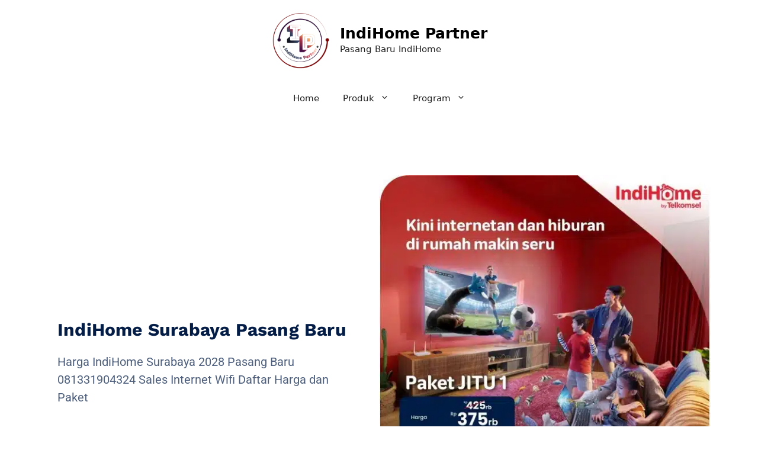

--- FILE ---
content_type: text/html; charset=UTF-8
request_url: https://www.indihomepartner.com/harga-indihome-surabaya-2028/
body_size: 44379
content:
<!DOCTYPE html><html lang="id" prefix="og: https://ogp.me/ns#"><head><script data-no-optimize="1">var litespeed_docref=sessionStorage.getItem("litespeed_docref");litespeed_docref&&(Object.defineProperty(document,"referrer",{get:function(){return litespeed_docref}}),sessionStorage.removeItem("litespeed_docref"));</script> <meta charset="UTF-8"><meta name="viewport" content="width=device-width, initial-scale=1"> <script type="litespeed/javascript">dataLayer=[{"title":"Harga Indihome Surabaya 2028","author":"admin","wordcount":1420,"logged_in":"false","page_id":720,"post_date":"2021-04-08 09:35:57","post_type":"post","Indihome-Pabean-Cantian-Indihome-Sukolilo-Indihome-Pakal-Indihome-Rungkut-Indihome-Sambikerep":"Indihome Pabean Cantian Indihome Sukolilo Indihome Pakal Indihome Rungkut Indihome Sambikerep Indihome Sawahan Indihome Semampir Indihome Simokerto Indihome Sukomanunggal Indihome Sambikerep Indihome Sukomanunggal Indihome Tambaksari Indihome Tandes Indihome Tegalsari Indihome Tenggilis Mejoyo Indihome Wiyung Indihome Wonocolo Indihome Wonokromo Indihome Surabaya Kota Indihome Kota Surabaya Indihome Wiyung Kota Indihome Surabaya Kota Indihome Kota Surabaya Harga Indihome Surabaya Harga Indihome Surabaya 2021 Harga Indihome Surabaya 2022 Harga Indihome Surabaya 2023 Harga Indihome Surabaya 2024 Harga Indihome Surabaya 2025 Harga Indihome Surabaya 2026 Harga Indihome Surabaya 2027 Harga Indihome Surabaya 2028 Harga Indihome Surabaya 2029 Harga Indihome Surabaya 2030 Harga Indihome Surabaya Januari 2021 Harga Indihome Surabaya Februari 2021 Harga Indihome Surabaya Maret 2021 Harga Indihome Surabaya April 2021 Harga Indihome Surabaya Mei 2021 Harga Indihome Surabaya Juni 2021 Harga Indihome Surabaya Juli 2021 Harga Indihome Surabaya Agustus 2021 Harga Indihome Surabaya September 2021 Harga Indihome Surabaya Oktober 2021 Harga Indihome Surabaya November 2021 Harga Indihome Surabaya Desember 2021 Harga Indihome Surabaya Asemrowo Harga Indihome Surabaya Benowo Harga Indihome Surabaya Bubutan Harga Indihome Surabaya Bulak Harga Indihome Surabaya Dukuh Pakis Harga Indihome Surabaya Gayungan Harga Indihome Surabaya Genteng Harga Indihome Surabaya Gubeng Harga Indihome Surabaya Gunung Anyar Harga Indihome Surabaya Jambangan Harga Indihome Surabaya Karangpilang Harga Indihome Surabaya Kenjeran Harga Indihome Surabaya Krembangan Harga Indihome Surabaya Lakarsantri Harga Indihome Surabaya Mulyorejo Harga Indihome Surabaya Pabean Cantian Harga Indihome Surabaya Pakal Harga Indihome Surabaya Rungkut Harga Indihome Surabaya Sambikerep Harga Indihome Surabaya Sawahan Harga Indihome Surabaya Semampir Harga Indihome Surabaya Simokerto Harga Indihome Surabaya Sukolilo Harga Indihome Surabaya Sukomanunggal Harga Indihome Surabaya Tambaksari Harga Indihome Surabaya Tandes Harga Indihome Surabaya Tegalsari Harga Indihome Surabaya Tenggilis Mejoyo Harga Indihome Surabaya Wiyung Harga Indihome Surabaya Wonocolo Harga Indihome Surabaya Wonokromo Harga Indihome Asemrowo Harga Indihome Benowo Harga Indihome Bubutan Harga Indihome Dukuh Pakis Harga Indihome Gayungan Harga Indihome Genteng Harga Indihome Gubeng Harga Indihome Gunung Anyar Harga Indihome Jambangan Harga Indihome Karang Pilang Harga Indihome Kenjeran Harga Indihome Krembangan Harga Indihome Lakarsantri Harga Indihome Mulyorejo Harga Indihome Pabean Cantian Harga Indihome Sukolilo Harga Indihome Pakal Harga Indihome Rungkut Harga Indihome Sambikerep Harga Indihome Sawahan Harga Indihome Semampir Harga Indihome Simokerto Harga Indihome Sukomanunggal","Indihome-Sawahan-Indihome-Semampir-Indihome-Simokerto-Indihome-Sukomanunggal-Indihome-Sambikerep":"Indihome Pabean Cantian Indihome Sukolilo Indihome Pakal Indihome Rungkut Indihome Sambikerep Indihome Sawahan Indihome Semampir Indihome Simokerto Indihome Sukomanunggal Indihome Sambikerep Indihome Sukomanunggal Indihome Tambaksari Indihome Tandes Indihome Tegalsari Indihome Tenggilis Mejoyo Indihome Wiyung Indihome Wonocolo Indihome Wonokromo Indihome Surabaya Kota Indihome Kota Surabaya Indihome Wiyung Kota Indihome Surabaya Kota Indihome Kota Surabaya Harga Indihome Surabaya Harga Indihome Surabaya 2021 Harga Indihome Surabaya 2022 Harga Indihome Surabaya 2023 Harga Indihome Surabaya 2024 Harga Indihome Surabaya 2025 Harga Indihome Surabaya 2026 Harga Indihome Surabaya 2027 Harga Indihome Surabaya 2028 Harga Indihome Surabaya 2029 Harga Indihome Surabaya 2030 Harga Indihome Surabaya Januari 2021 Harga Indihome Surabaya Februari 2021 Harga Indihome Surabaya Maret 2021 Harga Indihome Surabaya April 2021 Harga Indihome Surabaya Mei 2021 Harga Indihome Surabaya Juni 2021 Harga Indihome Surabaya Juli 2021 Harga Indihome Surabaya Agustus 2021 Harga Indihome Surabaya September 2021 Harga Indihome Surabaya Oktober 2021 Harga Indihome Surabaya November 2021 Harga Indihome Surabaya Desember 2021 Harga Indihome Surabaya Asemrowo Harga Indihome Surabaya Benowo Harga Indihome Surabaya Bubutan Harga Indihome Surabaya Bulak Harga Indihome Surabaya Dukuh Pakis Harga Indihome Surabaya Gayungan Harga Indihome Surabaya Genteng Harga Indihome Surabaya Gubeng Harga Indihome Surabaya Gunung Anyar Harga Indihome Surabaya Jambangan Harga Indihome Surabaya Karangpilang Harga Indihome Surabaya Kenjeran Harga Indihome Surabaya Krembangan Harga Indihome Surabaya Lakarsantri Harga Indihome Surabaya Mulyorejo Harga Indihome Surabaya Pabean Cantian Harga Indihome Surabaya Pakal Harga Indihome Surabaya Rungkut Harga Indihome Surabaya Sambikerep Harga Indihome Surabaya Sawahan Harga Indihome Surabaya Semampir Harga Indihome Surabaya Simokerto Harga Indihome Surabaya Sukolilo Harga Indihome Surabaya Sukomanunggal Harga Indihome Surabaya Tambaksari Harga Indihome Surabaya Tandes Harga Indihome Surabaya Tegalsari Harga Indihome Surabaya Tenggilis Mejoyo Harga Indihome Surabaya Wiyung Harga Indihome Surabaya Wonocolo Harga Indihome Surabaya Wonokromo Harga Indihome Asemrowo Harga Indihome Benowo Harga Indihome Bubutan Harga Indihome Dukuh Pakis Harga Indihome Gayungan Harga Indihome Genteng Harga Indihome Gubeng Harga Indihome Gunung Anyar Harga Indihome Jambangan Harga Indihome Karang Pilang Harga Indihome Kenjeran Harga Indihome Krembangan Harga Indihome Lakarsantri Harga Indihome Mulyorejo Harga Indihome Pabean Cantian Harga Indihome Sukolilo Harga Indihome Pakal Harga Indihome Rungkut Harga Indihome Sambikerep Harga Indihome Sawahan Harga Indihome Semampir Harga Indihome Simokerto Harga Indihome Sukomanunggal","Indihome-Sukomanunggal-Indihome-Tambaksari-Indihome-Tandes-Indihome-Tegalsari-Indihome-Tenggilis-Mejoyo":"Indihome Pabean Cantian Indihome Sukolilo Indihome Pakal Indihome Rungkut Indihome Sambikerep Indihome Sawahan Indihome Semampir Indihome Simokerto Indihome Sukomanunggal Indihome Sambikerep Indihome Sukomanunggal Indihome Tambaksari Indihome Tandes Indihome Tegalsari Indihome Tenggilis Mejoyo Indihome Wiyung Indihome Wonocolo Indihome Wonokromo Indihome Surabaya Kota Indihome Kota Surabaya Indihome Wiyung Kota Indihome Surabaya Kota Indihome Kota Surabaya Harga Indihome Surabaya Harga Indihome Surabaya 2021 Harga Indihome Surabaya 2022 Harga Indihome Surabaya 2023 Harga Indihome Surabaya 2024 Harga Indihome Surabaya 2025 Harga Indihome Surabaya 2026 Harga Indihome Surabaya 2027 Harga Indihome Surabaya 2028 Harga Indihome Surabaya 2029 Harga Indihome Surabaya 2030 Harga Indihome Surabaya Januari 2021 Harga Indihome Surabaya Februari 2021 Harga Indihome Surabaya Maret 2021 Harga Indihome Surabaya April 2021 Harga Indihome Surabaya Mei 2021 Harga Indihome Surabaya Juni 2021 Harga Indihome Surabaya Juli 2021 Harga Indihome Surabaya Agustus 2021 Harga Indihome Surabaya September 2021 Harga Indihome Surabaya Oktober 2021 Harga Indihome Surabaya November 2021 Harga Indihome Surabaya Desember 2021 Harga Indihome Surabaya Asemrowo Harga Indihome Surabaya Benowo Harga Indihome Surabaya Bubutan Harga Indihome Surabaya Bulak Harga Indihome Surabaya Dukuh Pakis Harga Indihome Surabaya Gayungan Harga Indihome Surabaya Genteng Harga Indihome Surabaya Gubeng Harga Indihome Surabaya Gunung Anyar Harga Indihome Surabaya Jambangan Harga Indihome Surabaya Karangpilang Harga Indihome Surabaya Kenjeran Harga Indihome Surabaya Krembangan Harga Indihome Surabaya Lakarsantri Harga Indihome Surabaya Mulyorejo Harga Indihome Surabaya Pabean Cantian Harga Indihome Surabaya Pakal Harga Indihome Surabaya Rungkut Harga Indihome Surabaya Sambikerep Harga Indihome Surabaya Sawahan Harga Indihome Surabaya Semampir Harga Indihome Surabaya Simokerto Harga Indihome Surabaya Sukolilo Harga Indihome Surabaya Sukomanunggal Harga Indihome Surabaya Tambaksari Harga Indihome Surabaya Tandes Harga Indihome Surabaya Tegalsari Harga Indihome Surabaya Tenggilis Mejoyo Harga Indihome Surabaya Wiyung Harga Indihome Surabaya Wonocolo Harga Indihome Surabaya Wonokromo Harga Indihome Asemrowo Harga Indihome Benowo Harga Indihome Bubutan Harga Indihome Dukuh Pakis Harga Indihome Gayungan Harga Indihome Genteng Harga Indihome Gubeng Harga Indihome Gunung Anyar Harga Indihome Jambangan Harga Indihome Karang Pilang Harga Indihome Kenjeran Harga Indihome Krembangan Harga Indihome Lakarsantri Harga Indihome Mulyorejo Harga Indihome Pabean Cantian Harga Indihome Sukolilo Harga Indihome Pakal Harga Indihome Rungkut Harga Indihome Sambikerep Harga Indihome Sawahan Harga Indihome Semampir Harga Indihome Simokerto Harga Indihome Sukomanunggal","Indihome-Wiyung-Indihome-Wonocolo-Indihome-Wonokromo-Indihome-Surabaya-Kota-Indihome-Kota-Surabaya":"Indihome Pabean Cantian Indihome Sukolilo Indihome Pakal Indihome Rungkut Indihome Sambikerep Indihome Sawahan Indihome Semampir Indihome Simokerto Indihome Sukomanunggal Indihome Sambikerep Indihome Sukomanunggal Indihome Tambaksari Indihome Tandes Indihome Tegalsari Indihome Tenggilis Mejoyo Indihome Wiyung Indihome Wonocolo Indihome Wonokromo Indihome Surabaya Kota Indihome Kota Surabaya Indihome Wiyung Kota Indihome Surabaya Kota Indihome Kota Surabaya Harga Indihome Surabaya Harga Indihome Surabaya 2021 Harga Indihome Surabaya 2022 Harga Indihome Surabaya 2023 Harga Indihome Surabaya 2024 Harga Indihome Surabaya 2025 Harga Indihome Surabaya 2026 Harga Indihome Surabaya 2027 Harga Indihome Surabaya 2028 Harga Indihome Surabaya 2029 Harga Indihome Surabaya 2030 Harga Indihome Surabaya Januari 2021 Harga Indihome Surabaya Februari 2021 Harga Indihome Surabaya Maret 2021 Harga Indihome Surabaya April 2021 Harga Indihome Surabaya Mei 2021 Harga Indihome Surabaya Juni 2021 Harga Indihome Surabaya Juli 2021 Harga Indihome Surabaya Agustus 2021 Harga Indihome Surabaya September 2021 Harga Indihome Surabaya Oktober 2021 Harga Indihome Surabaya November 2021 Harga Indihome Surabaya Desember 2021 Harga Indihome Surabaya Asemrowo Harga Indihome Surabaya Benowo Harga Indihome Surabaya Bubutan Harga Indihome Surabaya Bulak Harga Indihome Surabaya Dukuh Pakis Harga Indihome Surabaya Gayungan Harga Indihome Surabaya Genteng Harga Indihome Surabaya Gubeng Harga Indihome Surabaya Gunung Anyar Harga Indihome Surabaya Jambangan Harga Indihome Surabaya Karangpilang Harga Indihome Surabaya Kenjeran Harga Indihome Surabaya Krembangan Harga Indihome Surabaya Lakarsantri Harga Indihome Surabaya Mulyorejo Harga Indihome Surabaya Pabean Cantian Harga Indihome Surabaya Pakal Harga Indihome Surabaya Rungkut Harga Indihome Surabaya Sambikerep Harga Indihome Surabaya Sawahan Harga Indihome Surabaya Semampir Harga Indihome Surabaya Simokerto Harga Indihome Surabaya Sukolilo Harga Indihome Surabaya Sukomanunggal Harga Indihome Surabaya Tambaksari Harga Indihome Surabaya Tandes Harga Indihome Surabaya Tegalsari Harga Indihome Surabaya Tenggilis Mejoyo Harga Indihome Surabaya Wiyung Harga Indihome Surabaya Wonocolo Harga Indihome Surabaya Wonokromo Harga Indihome Asemrowo Harga Indihome Benowo Harga Indihome Bubutan Harga Indihome Dukuh Pakis Harga Indihome Gayungan Harga Indihome Genteng Harga Indihome Gubeng Harga Indihome Gunung Anyar Harga Indihome Jambangan Harga Indihome Karang Pilang Harga Indihome Kenjeran Harga Indihome Krembangan Harga Indihome Lakarsantri Harga Indihome Mulyorejo Harga Indihome Pabean Cantian Harga Indihome Sukolilo Harga Indihome Pakal Harga Indihome Rungkut Harga Indihome Sambikerep Harga Indihome Sawahan Harga Indihome Semampir Harga Indihome Simokerto Harga Indihome Sukomanunggal","Indihome-Wiyung-Kota-Indihome-Surabaya-Kota-Indihome-Kota-Surabaya-Harga-Indihome-Surabaya-Harga-Indihome-Surabaya-2021":"Indihome Pabean Cantian Indihome Sukolilo Indihome Pakal Indihome Rungkut Indihome Sambikerep Indihome Sawahan Indihome Semampir Indihome Simokerto Indihome Sukomanunggal Indihome Sambikerep Indihome Sukomanunggal Indihome Tambaksari Indihome Tandes Indihome Tegalsari Indihome Tenggilis Mejoyo Indihome Wiyung Indihome Wonocolo Indihome Wonokromo Indihome Surabaya Kota Indihome Kota Surabaya Indihome Wiyung Kota Indihome Surabaya Kota Indihome Kota Surabaya Harga Indihome Surabaya Harga Indihome Surabaya 2021 Harga Indihome Surabaya 2022 Harga Indihome Surabaya 2023 Harga Indihome Surabaya 2024 Harga Indihome Surabaya 2025 Harga Indihome Surabaya 2026 Harga Indihome Surabaya 2027 Harga Indihome Surabaya 2028 Harga Indihome Surabaya 2029 Harga Indihome Surabaya 2030 Harga Indihome Surabaya Januari 2021 Harga Indihome Surabaya Februari 2021 Harga Indihome Surabaya Maret 2021 Harga Indihome Surabaya April 2021 Harga Indihome Surabaya Mei 2021 Harga Indihome Surabaya Juni 2021 Harga Indihome Surabaya Juli 2021 Harga Indihome Surabaya Agustus 2021 Harga Indihome Surabaya September 2021 Harga Indihome Surabaya Oktober 2021 Harga Indihome Surabaya November 2021 Harga Indihome Surabaya Desember 2021 Harga Indihome Surabaya Asemrowo Harga Indihome Surabaya Benowo Harga Indihome Surabaya Bubutan Harga Indihome Surabaya Bulak Harga Indihome Surabaya Dukuh Pakis Harga Indihome Surabaya Gayungan Harga Indihome Surabaya Genteng Harga Indihome Surabaya Gubeng Harga Indihome Surabaya Gunung Anyar Harga Indihome Surabaya Jambangan Harga Indihome Surabaya Karangpilang Harga Indihome Surabaya Kenjeran Harga Indihome Surabaya Krembangan Harga Indihome Surabaya Lakarsantri Harga Indihome Surabaya Mulyorejo Harga Indihome Surabaya Pabean Cantian Harga Indihome Surabaya Pakal Harga Indihome Surabaya Rungkut Harga Indihome Surabaya Sambikerep Harga Indihome Surabaya Sawahan Harga Indihome Surabaya Semampir Harga Indihome Surabaya Simokerto Harga Indihome Surabaya Sukolilo Harga Indihome Surabaya Sukomanunggal Harga Indihome Surabaya Tambaksari Harga Indihome Surabaya Tandes Harga Indihome Surabaya Tegalsari Harga Indihome Surabaya Tenggilis Mejoyo Harga Indihome Surabaya Wiyung Harga Indihome Surabaya Wonocolo Harga Indihome Surabaya Wonokromo Harga Indihome Asemrowo Harga Indihome Benowo Harga Indihome Bubutan Harga Indihome Dukuh Pakis Harga Indihome Gayungan Harga Indihome Genteng Harga Indihome Gubeng Harga Indihome Gunung Anyar Harga Indihome Jambangan Harga Indihome Karang Pilang Harga Indihome Kenjeran Harga Indihome Krembangan Harga Indihome Lakarsantri Harga Indihome Mulyorejo Harga Indihome Pabean Cantian Harga Indihome Sukolilo Harga Indihome Pakal Harga Indihome Rungkut Harga Indihome Sambikerep Harga Indihome Sawahan Harga Indihome Semampir Harga Indihome Simokerto Harga Indihome Sukomanunggal","Harga-Indihome-Surabaya-2022-Harga-Indihome-Surabaya-2023-Harga-Indihome-Surabaya-2024-Harga-Indihome-Surabaya-2025-Harga-Indihome-Surabaya-2026":"Indihome Pabean Cantian Indihome Sukolilo Indihome Pakal Indihome Rungkut Indihome Sambikerep Indihome Sawahan Indihome Semampir Indihome Simokerto Indihome Sukomanunggal Indihome Sambikerep Indihome Sukomanunggal Indihome Tambaksari Indihome Tandes Indihome Tegalsari Indihome Tenggilis Mejoyo Indihome Wiyung Indihome Wonocolo Indihome Wonokromo Indihome Surabaya Kota Indihome Kota Surabaya Indihome Wiyung Kota Indihome Surabaya Kota Indihome Kota Surabaya Harga Indihome Surabaya Harga Indihome Surabaya 2021 Harga Indihome Surabaya 2022 Harga Indihome Surabaya 2023 Harga Indihome Surabaya 2024 Harga Indihome Surabaya 2025 Harga Indihome Surabaya 2026 Harga Indihome Surabaya 2027 Harga Indihome Surabaya 2028 Harga Indihome Surabaya 2029 Harga Indihome Surabaya 2030 Harga Indihome Surabaya Januari 2021 Harga Indihome Surabaya Februari 2021 Harga Indihome Surabaya Maret 2021 Harga Indihome Surabaya April 2021 Harga Indihome Surabaya Mei 2021 Harga Indihome Surabaya Juni 2021 Harga Indihome Surabaya Juli 2021 Harga Indihome Surabaya Agustus 2021 Harga Indihome Surabaya September 2021 Harga Indihome Surabaya Oktober 2021 Harga Indihome Surabaya November 2021 Harga Indihome Surabaya Desember 2021 Harga Indihome Surabaya Asemrowo Harga Indihome Surabaya Benowo Harga Indihome Surabaya Bubutan Harga Indihome Surabaya Bulak Harga Indihome Surabaya Dukuh Pakis Harga Indihome Surabaya Gayungan Harga Indihome Surabaya Genteng Harga Indihome Surabaya Gubeng Harga Indihome Surabaya Gunung Anyar Harga Indihome Surabaya Jambangan Harga Indihome Surabaya Karangpilang Harga Indihome Surabaya Kenjeran Harga Indihome Surabaya Krembangan Harga Indihome Surabaya Lakarsantri Harga Indihome Surabaya Mulyorejo Harga Indihome Surabaya Pabean Cantian Harga Indihome Surabaya Pakal Harga Indihome Surabaya Rungkut Harga Indihome Surabaya Sambikerep Harga Indihome Surabaya Sawahan Harga Indihome Surabaya Semampir Harga Indihome Surabaya Simokerto Harga Indihome Surabaya Sukolilo Harga Indihome Surabaya Sukomanunggal Harga Indihome Surabaya Tambaksari Harga Indihome Surabaya Tandes Harga Indihome Surabaya Tegalsari Harga Indihome Surabaya Tenggilis Mejoyo Harga Indihome Surabaya Wiyung Harga Indihome Surabaya Wonocolo Harga Indihome Surabaya Wonokromo Harga Indihome Asemrowo Harga Indihome Benowo Harga Indihome Bubutan Harga Indihome Dukuh Pakis Harga Indihome Gayungan Harga Indihome Genteng Harga Indihome Gubeng Harga Indihome Gunung Anyar Harga Indihome Jambangan Harga Indihome Karang Pilang Harga Indihome Kenjeran Harga Indihome Krembangan Harga Indihome Lakarsantri Harga Indihome Mulyorejo Harga Indihome Pabean Cantian Harga Indihome Sukolilo Harga Indihome Pakal Harga Indihome Rungkut Harga Indihome Sambikerep Harga Indihome Sawahan Harga Indihome Semampir Harga Indihome Simokerto Harga Indihome Sukomanunggal","Harga-Indihome-Surabaya-2027-Harga-Indihome-Surabaya-2028-Harga-Indihome-Surabaya-2029-Harga-Indihome-Surabaya-2030-Harga-Indihome-Surabaya-Januari-2021":"Indihome Pabean Cantian Indihome Sukolilo Indihome Pakal Indihome Rungkut Indihome Sambikerep Indihome Sawahan Indihome Semampir Indihome Simokerto Indihome Sukomanunggal Indihome Sambikerep Indihome Sukomanunggal Indihome Tambaksari Indihome Tandes Indihome Tegalsari Indihome Tenggilis Mejoyo Indihome Wiyung Indihome Wonocolo Indihome Wonokromo Indihome Surabaya Kota Indihome Kota Surabaya Indihome Wiyung Kota Indihome Surabaya Kota Indihome Kota Surabaya Harga Indihome Surabaya Harga Indihome Surabaya 2021 Harga Indihome Surabaya 2022 Harga Indihome Surabaya 2023 Harga Indihome Surabaya 2024 Harga Indihome Surabaya 2025 Harga Indihome Surabaya 2026 Harga Indihome Surabaya 2027 Harga Indihome Surabaya 2028 Harga Indihome Surabaya 2029 Harga Indihome Surabaya 2030 Harga Indihome Surabaya Januari 2021 Harga Indihome Surabaya Februari 2021 Harga Indihome Surabaya Maret 2021 Harga Indihome Surabaya April 2021 Harga Indihome Surabaya Mei 2021 Harga Indihome Surabaya Juni 2021 Harga Indihome Surabaya Juli 2021 Harga Indihome Surabaya Agustus 2021 Harga Indihome Surabaya September 2021 Harga Indihome Surabaya Oktober 2021 Harga Indihome Surabaya November 2021 Harga Indihome Surabaya Desember 2021 Harga Indihome Surabaya Asemrowo Harga Indihome Surabaya Benowo Harga Indihome Surabaya Bubutan Harga Indihome Surabaya Bulak Harga Indihome Surabaya Dukuh Pakis Harga Indihome Surabaya Gayungan Harga Indihome Surabaya Genteng Harga Indihome Surabaya Gubeng Harga Indihome Surabaya Gunung Anyar Harga Indihome Surabaya Jambangan Harga Indihome Surabaya Karangpilang Harga Indihome Surabaya Kenjeran Harga Indihome Surabaya Krembangan Harga Indihome Surabaya Lakarsantri Harga Indihome Surabaya Mulyorejo Harga Indihome Surabaya Pabean Cantian Harga Indihome Surabaya Pakal Harga Indihome Surabaya Rungkut Harga Indihome Surabaya Sambikerep Harga Indihome Surabaya Sawahan Harga Indihome Surabaya Semampir Harga Indihome Surabaya Simokerto Harga Indihome Surabaya Sukolilo Harga Indihome Surabaya Sukomanunggal Harga Indihome Surabaya Tambaksari Harga Indihome Surabaya Tandes Harga Indihome Surabaya Tegalsari Harga Indihome Surabaya Tenggilis Mejoyo Harga Indihome Surabaya Wiyung Harga Indihome Surabaya Wonocolo Harga Indihome Surabaya Wonokromo Harga Indihome Asemrowo Harga Indihome Benowo Harga Indihome Bubutan Harga Indihome Dukuh Pakis Harga Indihome Gayungan Harga Indihome Genteng Harga Indihome Gubeng Harga Indihome Gunung Anyar Harga Indihome Jambangan Harga Indihome Karang Pilang Harga Indihome Kenjeran Harga Indihome Krembangan Harga Indihome Lakarsantri Harga Indihome Mulyorejo Harga Indihome Pabean Cantian Harga Indihome Sukolilo Harga Indihome Pakal Harga Indihome Rungkut Harga Indihome Sambikerep Harga Indihome Sawahan Harga Indihome Semampir Harga Indihome Simokerto Harga Indihome Sukomanunggal","Harga-Indihome-Surabaya-Februari-2021-Harga-Indihome-Surabaya-Maret-2021-Harga-Indihome-Surabaya-April-2021-Harga-Indihome-Surabaya-Mei-2021-Harga-Indihome-Surabaya-Juni-2021":"Indihome Pabean Cantian Indihome Sukolilo Indihome Pakal Indihome Rungkut Indihome Sambikerep Indihome Sawahan Indihome Semampir Indihome Simokerto Indihome Sukomanunggal Indihome Sambikerep Indihome Sukomanunggal Indihome Tambaksari Indihome Tandes Indihome Tegalsari Indihome Tenggilis Mejoyo Indihome Wiyung Indihome Wonocolo Indihome Wonokromo Indihome Surabaya Kota Indihome Kota Surabaya Indihome Wiyung Kota Indihome Surabaya Kota Indihome Kota Surabaya Harga Indihome Surabaya Harga Indihome Surabaya 2021 Harga Indihome Surabaya 2022 Harga Indihome Surabaya 2023 Harga Indihome Surabaya 2024 Harga Indihome Surabaya 2025 Harga Indihome Surabaya 2026 Harga Indihome Surabaya 2027 Harga Indihome Surabaya 2028 Harga Indihome Surabaya 2029 Harga Indihome Surabaya 2030 Harga Indihome Surabaya Januari 2021 Harga Indihome Surabaya Februari 2021 Harga Indihome Surabaya Maret 2021 Harga Indihome Surabaya April 2021 Harga Indihome Surabaya Mei 2021 Harga Indihome Surabaya Juni 2021 Harga Indihome Surabaya Juli 2021 Harga Indihome Surabaya Agustus 2021 Harga Indihome Surabaya September 2021 Harga Indihome Surabaya Oktober 2021 Harga Indihome Surabaya November 2021 Harga Indihome Surabaya Desember 2021 Harga Indihome Surabaya Asemrowo Harga Indihome Surabaya Benowo Harga Indihome Surabaya Bubutan Harga Indihome Surabaya Bulak Harga Indihome Surabaya Dukuh Pakis Harga Indihome Surabaya Gayungan Harga Indihome Surabaya Genteng Harga Indihome Surabaya Gubeng Harga Indihome Surabaya Gunung Anyar Harga Indihome Surabaya Jambangan Harga Indihome Surabaya Karangpilang Harga Indihome Surabaya Kenjeran Harga Indihome Surabaya Krembangan Harga Indihome Surabaya Lakarsantri Harga Indihome Surabaya Mulyorejo Harga Indihome Surabaya Pabean Cantian Harga Indihome Surabaya Pakal Harga Indihome Surabaya Rungkut Harga Indihome Surabaya Sambikerep Harga Indihome Surabaya Sawahan Harga Indihome Surabaya Semampir Harga Indihome Surabaya Simokerto Harga Indihome Surabaya Sukolilo Harga Indihome Surabaya Sukomanunggal Harga Indihome Surabaya Tambaksari Harga Indihome Surabaya Tandes Harga Indihome Surabaya Tegalsari Harga Indihome Surabaya Tenggilis Mejoyo Harga Indihome Surabaya Wiyung Harga Indihome Surabaya Wonocolo Harga Indihome Surabaya Wonokromo Harga Indihome Asemrowo Harga Indihome Benowo Harga Indihome Bubutan Harga Indihome Dukuh Pakis Harga Indihome Gayungan Harga Indihome Genteng Harga Indihome Gubeng Harga Indihome Gunung Anyar Harga Indihome Jambangan Harga Indihome Karang Pilang Harga Indihome Kenjeran Harga Indihome Krembangan Harga Indihome Lakarsantri Harga Indihome Mulyorejo Harga Indihome Pabean Cantian Harga Indihome Sukolilo Harga Indihome Pakal Harga Indihome Rungkut Harga Indihome Sambikerep Harga Indihome Sawahan Harga Indihome Semampir Harga Indihome Simokerto Harga Indihome Sukomanunggal","Harga-Indihome-Surabaya-Juli-2021-Harga-Indihome-Surabaya-Agustus-2021-Harga-Indihome-Surabaya-September-2021-Harga-Indihome-Surabaya-Oktober-2021-Harga-Indihome-Surabaya-November-2021":"Indihome Pabean Cantian Indihome Sukolilo Indihome Pakal Indihome Rungkut Indihome Sambikerep Indihome Sawahan Indihome Semampir Indihome Simokerto Indihome Sukomanunggal Indihome Sambikerep Indihome Sukomanunggal Indihome Tambaksari Indihome Tandes Indihome Tegalsari Indihome Tenggilis Mejoyo Indihome Wiyung Indihome Wonocolo Indihome Wonokromo Indihome Surabaya Kota Indihome Kota Surabaya Indihome Wiyung Kota Indihome Surabaya Kota Indihome Kota Surabaya Harga Indihome Surabaya Harga Indihome Surabaya 2021 Harga Indihome Surabaya 2022 Harga Indihome Surabaya 2023 Harga Indihome Surabaya 2024 Harga Indihome Surabaya 2025 Harga Indihome Surabaya 2026 Harga Indihome Surabaya 2027 Harga Indihome Surabaya 2028 Harga Indihome Surabaya 2029 Harga Indihome Surabaya 2030 Harga Indihome Surabaya Januari 2021 Harga Indihome Surabaya Februari 2021 Harga Indihome Surabaya Maret 2021 Harga Indihome Surabaya April 2021 Harga Indihome Surabaya Mei 2021 Harga Indihome Surabaya Juni 2021 Harga Indihome Surabaya Juli 2021 Harga Indihome Surabaya Agustus 2021 Harga Indihome Surabaya September 2021 Harga Indihome Surabaya Oktober 2021 Harga Indihome Surabaya November 2021 Harga Indihome Surabaya Desember 2021 Harga Indihome Surabaya Asemrowo Harga Indihome Surabaya Benowo Harga Indihome Surabaya Bubutan Harga Indihome Surabaya Bulak Harga Indihome Surabaya Dukuh Pakis Harga Indihome Surabaya Gayungan Harga Indihome Surabaya Genteng Harga Indihome Surabaya Gubeng Harga Indihome Surabaya Gunung Anyar Harga Indihome Surabaya Jambangan Harga Indihome Surabaya Karangpilang Harga Indihome Surabaya Kenjeran Harga Indihome Surabaya Krembangan Harga Indihome Surabaya Lakarsantri Harga Indihome Surabaya Mulyorejo Harga Indihome Surabaya Pabean Cantian Harga Indihome Surabaya Pakal Harga Indihome Surabaya Rungkut Harga Indihome Surabaya Sambikerep Harga Indihome Surabaya Sawahan Harga Indihome Surabaya Semampir Harga Indihome Surabaya Simokerto Harga Indihome Surabaya Sukolilo Harga Indihome Surabaya Sukomanunggal Harga Indihome Surabaya Tambaksari Harga Indihome Surabaya Tandes Harga Indihome Surabaya Tegalsari Harga Indihome Surabaya Tenggilis Mejoyo Harga Indihome Surabaya Wiyung Harga Indihome Surabaya Wonocolo Harga Indihome Surabaya Wonokromo Harga Indihome Asemrowo Harga Indihome Benowo Harga Indihome Bubutan Harga Indihome Dukuh Pakis Harga Indihome Gayungan Harga Indihome Genteng Harga Indihome Gubeng Harga Indihome Gunung Anyar Harga Indihome Jambangan Harga Indihome Karang Pilang Harga Indihome Kenjeran Harga Indihome Krembangan Harga Indihome Lakarsantri Harga Indihome Mulyorejo Harga Indihome Pabean Cantian Harga Indihome Sukolilo Harga Indihome Pakal Harga Indihome Rungkut Harga Indihome Sambikerep Harga Indihome Sawahan Harga Indihome Semampir Harga Indihome Simokerto Harga Indihome Sukomanunggal","Harga-Indihome-Surabaya-Desember-2021-Harga-Indihome-Surabaya-Asemrowo-Harga-Indihome-Surabaya-Benowo-Harga-Indihome-Surabaya-Bubutan-Harga-Indihome-Surabaya-Bulak":"Indihome Pabean Cantian Indihome Sukolilo Indihome Pakal Indihome Rungkut Indihome Sambikerep Indihome Sawahan Indihome Semampir Indihome Simokerto Indihome Sukomanunggal Indihome Sambikerep Indihome Sukomanunggal Indihome Tambaksari Indihome Tandes Indihome Tegalsari Indihome Tenggilis Mejoyo Indihome Wiyung Indihome Wonocolo Indihome Wonokromo Indihome Surabaya Kota Indihome Kota Surabaya Indihome Wiyung Kota Indihome Surabaya Kota Indihome Kota Surabaya Harga Indihome Surabaya Harga Indihome Surabaya 2021 Harga Indihome Surabaya 2022 Harga Indihome Surabaya 2023 Harga Indihome Surabaya 2024 Harga Indihome Surabaya 2025 Harga Indihome Surabaya 2026 Harga Indihome Surabaya 2027 Harga Indihome Surabaya 2028 Harga Indihome Surabaya 2029 Harga Indihome Surabaya 2030 Harga Indihome Surabaya Januari 2021 Harga Indihome Surabaya Februari 2021 Harga Indihome Surabaya Maret 2021 Harga Indihome Surabaya April 2021 Harga Indihome Surabaya Mei 2021 Harga Indihome Surabaya Juni 2021 Harga Indihome Surabaya Juli 2021 Harga Indihome Surabaya Agustus 2021 Harga Indihome Surabaya September 2021 Harga Indihome Surabaya Oktober 2021 Harga Indihome Surabaya November 2021 Harga Indihome Surabaya Desember 2021 Harga Indihome Surabaya Asemrowo Harga Indihome Surabaya Benowo Harga Indihome Surabaya Bubutan Harga Indihome Surabaya Bulak Harga Indihome Surabaya Dukuh Pakis Harga Indihome Surabaya Gayungan Harga Indihome Surabaya Genteng Harga Indihome Surabaya Gubeng Harga Indihome Surabaya Gunung Anyar Harga Indihome Surabaya Jambangan Harga Indihome Surabaya Karangpilang Harga Indihome Surabaya Kenjeran Harga Indihome Surabaya Krembangan Harga Indihome Surabaya Lakarsantri Harga Indihome Surabaya Mulyorejo Harga Indihome Surabaya Pabean Cantian Harga Indihome Surabaya Pakal Harga Indihome Surabaya Rungkut Harga Indihome Surabaya Sambikerep Harga Indihome Surabaya Sawahan Harga Indihome Surabaya Semampir Harga Indihome Surabaya Simokerto Harga Indihome Surabaya Sukolilo Harga Indihome Surabaya Sukomanunggal Harga Indihome Surabaya Tambaksari Harga Indihome Surabaya Tandes Harga Indihome Surabaya Tegalsari Harga Indihome Surabaya Tenggilis Mejoyo Harga Indihome Surabaya Wiyung Harga Indihome Surabaya Wonocolo Harga Indihome Surabaya Wonokromo Harga Indihome Asemrowo Harga Indihome Benowo Harga Indihome Bubutan Harga Indihome Dukuh Pakis Harga Indihome Gayungan Harga Indihome Genteng Harga Indihome Gubeng Harga Indihome Gunung Anyar Harga Indihome Jambangan Harga Indihome Karang Pilang Harga Indihome Kenjeran Harga Indihome Krembangan Harga Indihome Lakarsantri Harga Indihome Mulyorejo Harga Indihome Pabean Cantian Harga Indihome Sukolilo Harga Indihome Pakal Harga Indihome Rungkut Harga Indihome Sambikerep Harga Indihome Sawahan Harga Indihome Semampir Harga Indihome Simokerto Harga Indihome Sukomanunggal","Harga-Indihome-Surabaya-Dukuh-Pakis-Harga-Indihome-Surabaya-Gayungan-Harga-Indihome-Surabaya-Genteng-Harga-Indihome-Surabaya-Gubeng-Harga-Indihome-Surabaya-Gunung-Anyar":"Indihome Pabean Cantian Indihome Sukolilo Indihome Pakal Indihome Rungkut Indihome Sambikerep Indihome Sawahan Indihome Semampir Indihome Simokerto Indihome Sukomanunggal Indihome Sambikerep Indihome Sukomanunggal Indihome Tambaksari Indihome Tandes Indihome Tegalsari Indihome Tenggilis Mejoyo Indihome Wiyung Indihome Wonocolo Indihome Wonokromo Indihome Surabaya Kota Indihome Kota Surabaya Indihome Wiyung Kota Indihome Surabaya Kota Indihome Kota Surabaya Harga Indihome Surabaya Harga Indihome Surabaya 2021 Harga Indihome Surabaya 2022 Harga Indihome Surabaya 2023 Harga Indihome Surabaya 2024 Harga Indihome Surabaya 2025 Harga Indihome Surabaya 2026 Harga Indihome Surabaya 2027 Harga Indihome Surabaya 2028 Harga Indihome Surabaya 2029 Harga Indihome Surabaya 2030 Harga Indihome Surabaya Januari 2021 Harga Indihome Surabaya Februari 2021 Harga Indihome Surabaya Maret 2021 Harga Indihome Surabaya April 2021 Harga Indihome Surabaya Mei 2021 Harga Indihome Surabaya Juni 2021 Harga Indihome Surabaya Juli 2021 Harga Indihome Surabaya Agustus 2021 Harga Indihome Surabaya September 2021 Harga Indihome Surabaya Oktober 2021 Harga Indihome Surabaya November 2021 Harga Indihome Surabaya Desember 2021 Harga Indihome Surabaya Asemrowo Harga Indihome Surabaya Benowo Harga Indihome Surabaya Bubutan Harga Indihome Surabaya Bulak Harga Indihome Surabaya Dukuh Pakis Harga Indihome Surabaya Gayungan Harga Indihome Surabaya Genteng Harga Indihome Surabaya Gubeng Harga Indihome Surabaya Gunung Anyar Harga Indihome Surabaya Jambangan Harga Indihome Surabaya Karangpilang Harga Indihome Surabaya Kenjeran Harga Indihome Surabaya Krembangan Harga Indihome Surabaya Lakarsantri Harga Indihome Surabaya Mulyorejo Harga Indihome Surabaya Pabean Cantian Harga Indihome Surabaya Pakal Harga Indihome Surabaya Rungkut Harga Indihome Surabaya Sambikerep Harga Indihome Surabaya Sawahan Harga Indihome Surabaya Semampir Harga Indihome Surabaya Simokerto Harga Indihome Surabaya Sukolilo Harga Indihome Surabaya Sukomanunggal Harga Indihome Surabaya Tambaksari Harga Indihome Surabaya Tandes Harga Indihome Surabaya Tegalsari Harga Indihome Surabaya Tenggilis Mejoyo Harga Indihome Surabaya Wiyung Harga Indihome Surabaya Wonocolo Harga Indihome Surabaya Wonokromo Harga Indihome Asemrowo Harga Indihome Benowo Harga Indihome Bubutan Harga Indihome Dukuh Pakis Harga Indihome Gayungan Harga Indihome Genteng Harga Indihome Gubeng Harga Indihome Gunung Anyar Harga Indihome Jambangan Harga Indihome Karang Pilang Harga Indihome Kenjeran Harga Indihome Krembangan Harga Indihome Lakarsantri Harga Indihome Mulyorejo Harga Indihome Pabean Cantian Harga Indihome Sukolilo Harga Indihome Pakal Harga Indihome Rungkut Harga Indihome Sambikerep Harga Indihome Sawahan Harga Indihome Semampir Harga Indihome Simokerto Harga Indihome Sukomanunggal","Harga-Indihome-Surabaya-Jambangan-Harga-Indihome-Surabaya-Karangpilang-Harga-Indihome-Surabaya-Kenjeran-Harga-Indihome-Surabaya-Krembangan-Harga-Indihome-Surabaya-Lakarsantri":"Indihome Pabean Cantian Indihome Sukolilo Indihome Pakal Indihome Rungkut Indihome Sambikerep Indihome Sawahan Indihome Semampir Indihome Simokerto Indihome Sukomanunggal Indihome Sambikerep Indihome Sukomanunggal Indihome Tambaksari Indihome Tandes Indihome Tegalsari Indihome Tenggilis Mejoyo Indihome Wiyung Indihome Wonocolo Indihome Wonokromo Indihome Surabaya Kota Indihome Kota Surabaya Indihome Wiyung Kota Indihome Surabaya Kota Indihome Kota Surabaya Harga Indihome Surabaya Harga Indihome Surabaya 2021 Harga Indihome Surabaya 2022 Harga Indihome Surabaya 2023 Harga Indihome Surabaya 2024 Harga Indihome Surabaya 2025 Harga Indihome Surabaya 2026 Harga Indihome Surabaya 2027 Harga Indihome Surabaya 2028 Harga Indihome Surabaya 2029 Harga Indihome Surabaya 2030 Harga Indihome Surabaya Januari 2021 Harga Indihome Surabaya Februari 2021 Harga Indihome Surabaya Maret 2021 Harga Indihome Surabaya April 2021 Harga Indihome Surabaya Mei 2021 Harga Indihome Surabaya Juni 2021 Harga Indihome Surabaya Juli 2021 Harga Indihome Surabaya Agustus 2021 Harga Indihome Surabaya September 2021 Harga Indihome Surabaya Oktober 2021 Harga Indihome Surabaya November 2021 Harga Indihome Surabaya Desember 2021 Harga Indihome Surabaya Asemrowo Harga Indihome Surabaya Benowo Harga Indihome Surabaya Bubutan Harga Indihome Surabaya Bulak Harga Indihome Surabaya Dukuh Pakis Harga Indihome Surabaya Gayungan Harga Indihome Surabaya Genteng Harga Indihome Surabaya Gubeng Harga Indihome Surabaya Gunung Anyar Harga Indihome Surabaya Jambangan Harga Indihome Surabaya Karangpilang Harga Indihome Surabaya Kenjeran Harga Indihome Surabaya Krembangan Harga Indihome Surabaya Lakarsantri Harga Indihome Surabaya Mulyorejo Harga Indihome Surabaya Pabean Cantian Harga Indihome Surabaya Pakal Harga Indihome Surabaya Rungkut Harga Indihome Surabaya Sambikerep Harga Indihome Surabaya Sawahan Harga Indihome Surabaya Semampir Harga Indihome Surabaya Simokerto Harga Indihome Surabaya Sukolilo Harga Indihome Surabaya Sukomanunggal Harga Indihome Surabaya Tambaksari Harga Indihome Surabaya Tandes Harga Indihome Surabaya Tegalsari Harga Indihome Surabaya Tenggilis Mejoyo Harga Indihome Surabaya Wiyung Harga Indihome Surabaya Wonocolo Harga Indihome Surabaya Wonokromo Harga Indihome Asemrowo Harga Indihome Benowo Harga Indihome Bubutan Harga Indihome Dukuh Pakis Harga Indihome Gayungan Harga Indihome Genteng Harga Indihome Gubeng Harga Indihome Gunung Anyar Harga Indihome Jambangan Harga Indihome Karang Pilang Harga Indihome Kenjeran Harga Indihome Krembangan Harga Indihome Lakarsantri Harga Indihome Mulyorejo Harga Indihome Pabean Cantian Harga Indihome Sukolilo Harga Indihome Pakal Harga Indihome Rungkut Harga Indihome Sambikerep Harga Indihome Sawahan Harga Indihome Semampir Harga Indihome Simokerto Harga Indihome Sukomanunggal","Harga-Indihome-Surabaya-Mulyorejo-Harga-Indihome-Surabaya-Pabean-Cantian-Harga-Indihome-Surabaya-Pakal-Harga-Indihome-Surabaya-Rungkut-Harga-Indihome-Surabaya-Sambikerep":"Indihome Pabean Cantian Indihome Sukolilo Indihome Pakal Indihome Rungkut Indihome Sambikerep Indihome Sawahan Indihome Semampir Indihome Simokerto Indihome Sukomanunggal Indihome Sambikerep Indihome Sukomanunggal Indihome Tambaksari Indihome Tandes Indihome Tegalsari Indihome Tenggilis Mejoyo Indihome Wiyung Indihome Wonocolo Indihome Wonokromo Indihome Surabaya Kota Indihome Kota Surabaya Indihome Wiyung Kota Indihome Surabaya Kota Indihome Kota Surabaya Harga Indihome Surabaya Harga Indihome Surabaya 2021 Harga Indihome Surabaya 2022 Harga Indihome Surabaya 2023 Harga Indihome Surabaya 2024 Harga Indihome Surabaya 2025 Harga Indihome Surabaya 2026 Harga Indihome Surabaya 2027 Harga Indihome Surabaya 2028 Harga Indihome Surabaya 2029 Harga Indihome Surabaya 2030 Harga Indihome Surabaya Januari 2021 Harga Indihome Surabaya Februari 2021 Harga Indihome Surabaya Maret 2021 Harga Indihome Surabaya April 2021 Harga Indihome Surabaya Mei 2021 Harga Indihome Surabaya Juni 2021 Harga Indihome Surabaya Juli 2021 Harga Indihome Surabaya Agustus 2021 Harga Indihome Surabaya September 2021 Harga Indihome Surabaya Oktober 2021 Harga Indihome Surabaya November 2021 Harga Indihome Surabaya Desember 2021 Harga Indihome Surabaya Asemrowo Harga Indihome Surabaya Benowo Harga Indihome Surabaya Bubutan Harga Indihome Surabaya Bulak Harga Indihome Surabaya Dukuh Pakis Harga Indihome Surabaya Gayungan Harga Indihome Surabaya Genteng Harga Indihome Surabaya Gubeng Harga Indihome Surabaya Gunung Anyar Harga Indihome Surabaya Jambangan Harga Indihome Surabaya Karangpilang Harga Indihome Surabaya Kenjeran Harga Indihome Surabaya Krembangan Harga Indihome Surabaya Lakarsantri Harga Indihome Surabaya Mulyorejo Harga Indihome Surabaya Pabean Cantian Harga Indihome Surabaya Pakal Harga Indihome Surabaya Rungkut Harga Indihome Surabaya Sambikerep Harga Indihome Surabaya Sawahan Harga Indihome Surabaya Semampir Harga Indihome Surabaya Simokerto Harga Indihome Surabaya Sukolilo Harga Indihome Surabaya Sukomanunggal Harga Indihome Surabaya Tambaksari Harga Indihome Surabaya Tandes Harga Indihome Surabaya Tegalsari Harga Indihome Surabaya Tenggilis Mejoyo Harga Indihome Surabaya Wiyung Harga Indihome Surabaya Wonocolo Harga Indihome Surabaya Wonokromo Harga Indihome Asemrowo Harga Indihome Benowo Harga Indihome Bubutan Harga Indihome Dukuh Pakis Harga Indihome Gayungan Harga Indihome Genteng Harga Indihome Gubeng Harga Indihome Gunung Anyar Harga Indihome Jambangan Harga Indihome Karang Pilang Harga Indihome Kenjeran Harga Indihome Krembangan Harga Indihome Lakarsantri Harga Indihome Mulyorejo Harga Indihome Pabean Cantian Harga Indihome Sukolilo Harga Indihome Pakal Harga Indihome Rungkut Harga Indihome Sambikerep Harga Indihome Sawahan Harga Indihome Semampir Harga Indihome Simokerto Harga Indihome Sukomanunggal","Harga-Indihome-Surabaya-Sawahan-Harga-Indihome-Surabaya-Semampir-Harga-Indihome-Surabaya-Simokerto-Harga-Indihome-Surabaya-Sukolilo-Harga-Indihome-Surabaya-Sukomanunggal":"Indihome Pabean Cantian Indihome Sukolilo Indihome Pakal Indihome Rungkut Indihome Sambikerep Indihome Sawahan Indihome Semampir Indihome Simokerto Indihome Sukomanunggal Indihome Sambikerep Indihome Sukomanunggal Indihome Tambaksari Indihome Tandes Indihome Tegalsari Indihome Tenggilis Mejoyo Indihome Wiyung Indihome Wonocolo Indihome Wonokromo Indihome Surabaya Kota Indihome Kota Surabaya Indihome Wiyung Kota Indihome Surabaya Kota Indihome Kota Surabaya Harga Indihome Surabaya Harga Indihome Surabaya 2021 Harga Indihome Surabaya 2022 Harga Indihome Surabaya 2023 Harga Indihome Surabaya 2024 Harga Indihome Surabaya 2025 Harga Indihome Surabaya 2026 Harga Indihome Surabaya 2027 Harga Indihome Surabaya 2028 Harga Indihome Surabaya 2029 Harga Indihome Surabaya 2030 Harga Indihome Surabaya Januari 2021 Harga Indihome Surabaya Februari 2021 Harga Indihome Surabaya Maret 2021 Harga Indihome Surabaya April 2021 Harga Indihome Surabaya Mei 2021 Harga Indihome Surabaya Juni 2021 Harga Indihome Surabaya Juli 2021 Harga Indihome Surabaya Agustus 2021 Harga Indihome Surabaya September 2021 Harga Indihome Surabaya Oktober 2021 Harga Indihome Surabaya November 2021 Harga Indihome Surabaya Desember 2021 Harga Indihome Surabaya Asemrowo Harga Indihome Surabaya Benowo Harga Indihome Surabaya Bubutan Harga Indihome Surabaya Bulak Harga Indihome Surabaya Dukuh Pakis Harga Indihome Surabaya Gayungan Harga Indihome Surabaya Genteng Harga Indihome Surabaya Gubeng Harga Indihome Surabaya Gunung Anyar Harga Indihome Surabaya Jambangan Harga Indihome Surabaya Karangpilang Harga Indihome Surabaya Kenjeran Harga Indihome Surabaya Krembangan Harga Indihome Surabaya Lakarsantri Harga Indihome Surabaya Mulyorejo Harga Indihome Surabaya Pabean Cantian Harga Indihome Surabaya Pakal Harga Indihome Surabaya Rungkut Harga Indihome Surabaya Sambikerep Harga Indihome Surabaya Sawahan Harga Indihome Surabaya Semampir Harga Indihome Surabaya Simokerto Harga Indihome Surabaya Sukolilo Harga Indihome Surabaya Sukomanunggal Harga Indihome Surabaya Tambaksari Harga Indihome Surabaya Tandes Harga Indihome Surabaya Tegalsari Harga Indihome Surabaya Tenggilis Mejoyo Harga Indihome Surabaya Wiyung Harga Indihome Surabaya Wonocolo Harga Indihome Surabaya Wonokromo Harga Indihome Asemrowo Harga Indihome Benowo Harga Indihome Bubutan Harga Indihome Dukuh Pakis Harga Indihome Gayungan Harga Indihome Genteng Harga Indihome Gubeng Harga Indihome Gunung Anyar Harga Indihome Jambangan Harga Indihome Karang Pilang Harga Indihome Kenjeran Harga Indihome Krembangan Harga Indihome Lakarsantri Harga Indihome Mulyorejo Harga Indihome Pabean Cantian Harga Indihome Sukolilo Harga Indihome Pakal Harga Indihome Rungkut Harga Indihome Sambikerep Harga Indihome Sawahan Harga Indihome Semampir Harga Indihome Simokerto Harga Indihome Sukomanunggal","Harga-Indihome-Surabaya-Tambaksari-Harga-Indihome-Surabaya-Tandes-Harga-Indihome-Surabaya-Tegalsari-Harga-Indihome-Surabaya-Tenggilis-Mejoyo-Harga-Indihome-Surabaya-Wiyung":"Indihome Pabean Cantian Indihome Sukolilo Indihome Pakal Indihome Rungkut Indihome Sambikerep Indihome Sawahan Indihome Semampir Indihome Simokerto Indihome Sukomanunggal Indihome Sambikerep Indihome Sukomanunggal Indihome Tambaksari Indihome Tandes Indihome Tegalsari Indihome Tenggilis Mejoyo Indihome Wiyung Indihome Wonocolo Indihome Wonokromo Indihome Surabaya Kota Indihome Kota Surabaya Indihome Wiyung Kota Indihome Surabaya Kota Indihome Kota Surabaya Harga Indihome Surabaya Harga Indihome Surabaya 2021 Harga Indihome Surabaya 2022 Harga Indihome Surabaya 2023 Harga Indihome Surabaya 2024 Harga Indihome Surabaya 2025 Harga Indihome Surabaya 2026 Harga Indihome Surabaya 2027 Harga Indihome Surabaya 2028 Harga Indihome Surabaya 2029 Harga Indihome Surabaya 2030 Harga Indihome Surabaya Januari 2021 Harga Indihome Surabaya Februari 2021 Harga Indihome Surabaya Maret 2021 Harga Indihome Surabaya April 2021 Harga Indihome Surabaya Mei 2021 Harga Indihome Surabaya Juni 2021 Harga Indihome Surabaya Juli 2021 Harga Indihome Surabaya Agustus 2021 Harga Indihome Surabaya September 2021 Harga Indihome Surabaya Oktober 2021 Harga Indihome Surabaya November 2021 Harga Indihome Surabaya Desember 2021 Harga Indihome Surabaya Asemrowo Harga Indihome Surabaya Benowo Harga Indihome Surabaya Bubutan Harga Indihome Surabaya Bulak Harga Indihome Surabaya Dukuh Pakis Harga Indihome Surabaya Gayungan Harga Indihome Surabaya Genteng Harga Indihome Surabaya Gubeng Harga Indihome Surabaya Gunung Anyar Harga Indihome Surabaya Jambangan Harga Indihome Surabaya Karangpilang Harga Indihome Surabaya Kenjeran Harga Indihome Surabaya Krembangan Harga Indihome Surabaya Lakarsantri Harga Indihome Surabaya Mulyorejo Harga Indihome Surabaya Pabean Cantian Harga Indihome Surabaya Pakal Harga Indihome Surabaya Rungkut Harga Indihome Surabaya Sambikerep Harga Indihome Surabaya Sawahan Harga Indihome Surabaya Semampir Harga Indihome Surabaya Simokerto Harga Indihome Surabaya Sukolilo Harga Indihome Surabaya Sukomanunggal Harga Indihome Surabaya Tambaksari Harga Indihome Surabaya Tandes Harga Indihome Surabaya Tegalsari Harga Indihome Surabaya Tenggilis Mejoyo Harga Indihome Surabaya Wiyung Harga Indihome Surabaya Wonocolo Harga Indihome Surabaya Wonokromo Harga Indihome Asemrowo Harga Indihome Benowo Harga Indihome Bubutan Harga Indihome Dukuh Pakis Harga Indihome Gayungan Harga Indihome Genteng Harga Indihome Gubeng Harga Indihome Gunung Anyar Harga Indihome Jambangan Harga Indihome Karang Pilang Harga Indihome Kenjeran Harga Indihome Krembangan Harga Indihome Lakarsantri Harga Indihome Mulyorejo Harga Indihome Pabean Cantian Harga Indihome Sukolilo Harga Indihome Pakal Harga Indihome Rungkut Harga Indihome Sambikerep Harga Indihome Sawahan Harga Indihome Semampir Harga Indihome Simokerto Harga Indihome Sukomanunggal","Harga-Indihome-Surabaya-Wonocolo-Harga-Indihome-Surabaya-Wonokromo-Harga-Indihome-Asemrowo-Harga-Indihome-Benowo-Harga-Indihome-Bubutan":"Indihome Pabean Cantian Indihome Sukolilo Indihome Pakal Indihome Rungkut Indihome Sambikerep Indihome Sawahan Indihome Semampir Indihome Simokerto Indihome Sukomanunggal Indihome Sambikerep Indihome Sukomanunggal Indihome Tambaksari Indihome Tandes Indihome Tegalsari Indihome Tenggilis Mejoyo Indihome Wiyung Indihome Wonocolo Indihome Wonokromo Indihome Surabaya Kota Indihome Kota Surabaya Indihome Wiyung Kota Indihome Surabaya Kota Indihome Kota Surabaya Harga Indihome Surabaya Harga Indihome Surabaya 2021 Harga Indihome Surabaya 2022 Harga Indihome Surabaya 2023 Harga Indihome Surabaya 2024 Harga Indihome Surabaya 2025 Harga Indihome Surabaya 2026 Harga Indihome Surabaya 2027 Harga Indihome Surabaya 2028 Harga Indihome Surabaya 2029 Harga Indihome Surabaya 2030 Harga Indihome Surabaya Januari 2021 Harga Indihome Surabaya Februari 2021 Harga Indihome Surabaya Maret 2021 Harga Indihome Surabaya April 2021 Harga Indihome Surabaya Mei 2021 Harga Indihome Surabaya Juni 2021 Harga Indihome Surabaya Juli 2021 Harga Indihome Surabaya Agustus 2021 Harga Indihome Surabaya September 2021 Harga Indihome Surabaya Oktober 2021 Harga Indihome Surabaya November 2021 Harga Indihome Surabaya Desember 2021 Harga Indihome Surabaya Asemrowo Harga Indihome Surabaya Benowo Harga Indihome Surabaya Bubutan Harga Indihome Surabaya Bulak Harga Indihome Surabaya Dukuh Pakis Harga Indihome Surabaya Gayungan Harga Indihome Surabaya Genteng Harga Indihome Surabaya Gubeng Harga Indihome Surabaya Gunung Anyar Harga Indihome Surabaya Jambangan Harga Indihome Surabaya Karangpilang Harga Indihome Surabaya Kenjeran Harga Indihome Surabaya Krembangan Harga Indihome Surabaya Lakarsantri Harga Indihome Surabaya Mulyorejo Harga Indihome Surabaya Pabean Cantian Harga Indihome Surabaya Pakal Harga Indihome Surabaya Rungkut Harga Indihome Surabaya Sambikerep Harga Indihome Surabaya Sawahan Harga Indihome Surabaya Semampir Harga Indihome Surabaya Simokerto Harga Indihome Surabaya Sukolilo Harga Indihome Surabaya Sukomanunggal Harga Indihome Surabaya Tambaksari Harga Indihome Surabaya Tandes Harga Indihome Surabaya Tegalsari Harga Indihome Surabaya Tenggilis Mejoyo Harga Indihome Surabaya Wiyung Harga Indihome Surabaya Wonocolo Harga Indihome Surabaya Wonokromo Harga Indihome Asemrowo Harga Indihome Benowo Harga Indihome Bubutan Harga Indihome Dukuh Pakis Harga Indihome Gayungan Harga Indihome Genteng Harga Indihome Gubeng Harga Indihome Gunung Anyar Harga Indihome Jambangan Harga Indihome Karang Pilang Harga Indihome Kenjeran Harga Indihome Krembangan Harga Indihome Lakarsantri Harga Indihome Mulyorejo Harga Indihome Pabean Cantian Harga Indihome Sukolilo Harga Indihome Pakal Harga Indihome Rungkut Harga Indihome Sambikerep Harga Indihome Sawahan Harga Indihome Semampir Harga Indihome Simokerto Harga Indihome Sukomanunggal","Harga-Indihome-Dukuh-Pakis-Harga-Indihome-Gayungan-Harga-Indihome-Genteng-Harga-Indihome-Gubeng-Harga-Indihome-Gunung-Anyar":"Indihome Pabean Cantian Indihome Sukolilo Indihome Pakal Indihome Rungkut Indihome Sambikerep Indihome Sawahan Indihome Semampir Indihome Simokerto Indihome Sukomanunggal Indihome Sambikerep Indihome Sukomanunggal Indihome Tambaksari Indihome Tandes Indihome Tegalsari Indihome Tenggilis Mejoyo Indihome Wiyung Indihome Wonocolo Indihome Wonokromo Indihome Surabaya Kota Indihome Kota Surabaya Indihome Wiyung Kota Indihome Surabaya Kota Indihome Kota Surabaya Harga Indihome Surabaya Harga Indihome Surabaya 2021 Harga Indihome Surabaya 2022 Harga Indihome Surabaya 2023 Harga Indihome Surabaya 2024 Harga Indihome Surabaya 2025 Harga Indihome Surabaya 2026 Harga Indihome Surabaya 2027 Harga Indihome Surabaya 2028 Harga Indihome Surabaya 2029 Harga Indihome Surabaya 2030 Harga Indihome Surabaya Januari 2021 Harga Indihome Surabaya Februari 2021 Harga Indihome Surabaya Maret 2021 Harga Indihome Surabaya April 2021 Harga Indihome Surabaya Mei 2021 Harga Indihome Surabaya Juni 2021 Harga Indihome Surabaya Juli 2021 Harga Indihome Surabaya Agustus 2021 Harga Indihome Surabaya September 2021 Harga Indihome Surabaya Oktober 2021 Harga Indihome Surabaya November 2021 Harga Indihome Surabaya Desember 2021 Harga Indihome Surabaya Asemrowo Harga Indihome Surabaya Benowo Harga Indihome Surabaya Bubutan Harga Indihome Surabaya Bulak Harga Indihome Surabaya Dukuh Pakis Harga Indihome Surabaya Gayungan Harga Indihome Surabaya Genteng Harga Indihome Surabaya Gubeng Harga Indihome Surabaya Gunung Anyar Harga Indihome Surabaya Jambangan Harga Indihome Surabaya Karangpilang Harga Indihome Surabaya Kenjeran Harga Indihome Surabaya Krembangan Harga Indihome Surabaya Lakarsantri Harga Indihome Surabaya Mulyorejo Harga Indihome Surabaya Pabean Cantian Harga Indihome Surabaya Pakal Harga Indihome Surabaya Rungkut Harga Indihome Surabaya Sambikerep Harga Indihome Surabaya Sawahan Harga Indihome Surabaya Semampir Harga Indihome Surabaya Simokerto Harga Indihome Surabaya Sukolilo Harga Indihome Surabaya Sukomanunggal Harga Indihome Surabaya Tambaksari Harga Indihome Surabaya Tandes Harga Indihome Surabaya Tegalsari Harga Indihome Surabaya Tenggilis Mejoyo Harga Indihome Surabaya Wiyung Harga Indihome Surabaya Wonocolo Harga Indihome Surabaya Wonokromo Harga Indihome Asemrowo Harga Indihome Benowo Harga Indihome Bubutan Harga Indihome Dukuh Pakis Harga Indihome Gayungan Harga Indihome Genteng Harga Indihome Gubeng Harga Indihome Gunung Anyar Harga Indihome Jambangan Harga Indihome Karang Pilang Harga Indihome Kenjeran Harga Indihome Krembangan Harga Indihome Lakarsantri Harga Indihome Mulyorejo Harga Indihome Pabean Cantian Harga Indihome Sukolilo Harga Indihome Pakal Harga Indihome Rungkut Harga Indihome Sambikerep Harga Indihome Sawahan Harga Indihome Semampir Harga Indihome Simokerto Harga Indihome Sukomanunggal","Harga-Indihome-Jambangan-Harga-Indihome-Karang-Pilang-Harga-Indihome-Kenjeran-Harga-Indihome-Krembangan-Harga-Indihome-Lakarsantri":"Indihome Pabean Cantian Indihome Sukolilo Indihome Pakal Indihome Rungkut Indihome Sambikerep Indihome Sawahan Indihome Semampir Indihome Simokerto Indihome Sukomanunggal Indihome Sambikerep Indihome Sukomanunggal Indihome Tambaksari Indihome Tandes Indihome Tegalsari Indihome Tenggilis Mejoyo Indihome Wiyung Indihome Wonocolo Indihome Wonokromo Indihome Surabaya Kota Indihome Kota Surabaya Indihome Wiyung Kota Indihome Surabaya Kota Indihome Kota Surabaya Harga Indihome Surabaya Harga Indihome Surabaya 2021 Harga Indihome Surabaya 2022 Harga Indihome Surabaya 2023 Harga Indihome Surabaya 2024 Harga Indihome Surabaya 2025 Harga Indihome Surabaya 2026 Harga Indihome Surabaya 2027 Harga Indihome Surabaya 2028 Harga Indihome Surabaya 2029 Harga Indihome Surabaya 2030 Harga Indihome Surabaya Januari 2021 Harga Indihome Surabaya Februari 2021 Harga Indihome Surabaya Maret 2021 Harga Indihome Surabaya April 2021 Harga Indihome Surabaya Mei 2021 Harga Indihome Surabaya Juni 2021 Harga Indihome Surabaya Juli 2021 Harga Indihome Surabaya Agustus 2021 Harga Indihome Surabaya September 2021 Harga Indihome Surabaya Oktober 2021 Harga Indihome Surabaya November 2021 Harga Indihome Surabaya Desember 2021 Harga Indihome Surabaya Asemrowo Harga Indihome Surabaya Benowo Harga Indihome Surabaya Bubutan Harga Indihome Surabaya Bulak Harga Indihome Surabaya Dukuh Pakis Harga Indihome Surabaya Gayungan Harga Indihome Surabaya Genteng Harga Indihome Surabaya Gubeng Harga Indihome Surabaya Gunung Anyar Harga Indihome Surabaya Jambangan Harga Indihome Surabaya Karangpilang Harga Indihome Surabaya Kenjeran Harga Indihome Surabaya Krembangan Harga Indihome Surabaya Lakarsantri Harga Indihome Surabaya Mulyorejo Harga Indihome Surabaya Pabean Cantian Harga Indihome Surabaya Pakal Harga Indihome Surabaya Rungkut Harga Indihome Surabaya Sambikerep Harga Indihome Surabaya Sawahan Harga Indihome Surabaya Semampir Harga Indihome Surabaya Simokerto Harga Indihome Surabaya Sukolilo Harga Indihome Surabaya Sukomanunggal Harga Indihome Surabaya Tambaksari Harga Indihome Surabaya Tandes Harga Indihome Surabaya Tegalsari Harga Indihome Surabaya Tenggilis Mejoyo Harga Indihome Surabaya Wiyung Harga Indihome Surabaya Wonocolo Harga Indihome Surabaya Wonokromo Harga Indihome Asemrowo Harga Indihome Benowo Harga Indihome Bubutan Harga Indihome Dukuh Pakis Harga Indihome Gayungan Harga Indihome Genteng Harga Indihome Gubeng Harga Indihome Gunung Anyar Harga Indihome Jambangan Harga Indihome Karang Pilang Harga Indihome Kenjeran Harga Indihome Krembangan Harga Indihome Lakarsantri Harga Indihome Mulyorejo Harga Indihome Pabean Cantian Harga Indihome Sukolilo Harga Indihome Pakal Harga Indihome Rungkut Harga Indihome Sambikerep Harga Indihome Sawahan Harga Indihome Semampir Harga Indihome Simokerto Harga Indihome Sukomanunggal","Harga-Indihome-Mulyorejo-Harga-Indihome-Pabean-Cantian-Harga-Indihome-Sukolilo-Harga-Indihome-Pakal-Harga-Indihome-Rungkut":"Indihome Pabean Cantian Indihome Sukolilo Indihome Pakal Indihome Rungkut Indihome Sambikerep Indihome Sawahan Indihome Semampir Indihome Simokerto Indihome Sukomanunggal Indihome Sambikerep Indihome Sukomanunggal Indihome Tambaksari Indihome Tandes Indihome Tegalsari Indihome Tenggilis Mejoyo Indihome Wiyung Indihome Wonocolo Indihome Wonokromo Indihome Surabaya Kota Indihome Kota Surabaya Indihome Wiyung Kota Indihome Surabaya Kota Indihome Kota Surabaya Harga Indihome Surabaya Harga Indihome Surabaya 2021 Harga Indihome Surabaya 2022 Harga Indihome Surabaya 2023 Harga Indihome Surabaya 2024 Harga Indihome Surabaya 2025 Harga Indihome Surabaya 2026 Harga Indihome Surabaya 2027 Harga Indihome Surabaya 2028 Harga Indihome Surabaya 2029 Harga Indihome Surabaya 2030 Harga Indihome Surabaya Januari 2021 Harga Indihome Surabaya Februari 2021 Harga Indihome Surabaya Maret 2021 Harga Indihome Surabaya April 2021 Harga Indihome Surabaya Mei 2021 Harga Indihome Surabaya Juni 2021 Harga Indihome Surabaya Juli 2021 Harga Indihome Surabaya Agustus 2021 Harga Indihome Surabaya September 2021 Harga Indihome Surabaya Oktober 2021 Harga Indihome Surabaya November 2021 Harga Indihome Surabaya Desember 2021 Harga Indihome Surabaya Asemrowo Harga Indihome Surabaya Benowo Harga Indihome Surabaya Bubutan Harga Indihome Surabaya Bulak Harga Indihome Surabaya Dukuh Pakis Harga Indihome Surabaya Gayungan Harga Indihome Surabaya Genteng Harga Indihome Surabaya Gubeng Harga Indihome Surabaya Gunung Anyar Harga Indihome Surabaya Jambangan Harga Indihome Surabaya Karangpilang Harga Indihome Surabaya Kenjeran Harga Indihome Surabaya Krembangan Harga Indihome Surabaya Lakarsantri Harga Indihome Surabaya Mulyorejo Harga Indihome Surabaya Pabean Cantian Harga Indihome Surabaya Pakal Harga Indihome Surabaya Rungkut Harga Indihome Surabaya Sambikerep Harga Indihome Surabaya Sawahan Harga Indihome Surabaya Semampir Harga Indihome Surabaya Simokerto Harga Indihome Surabaya Sukolilo Harga Indihome Surabaya Sukomanunggal Harga Indihome Surabaya Tambaksari Harga Indihome Surabaya Tandes Harga Indihome Surabaya Tegalsari Harga Indihome Surabaya Tenggilis Mejoyo Harga Indihome Surabaya Wiyung Harga Indihome Surabaya Wonocolo Harga Indihome Surabaya Wonokromo Harga Indihome Asemrowo Harga Indihome Benowo Harga Indihome Bubutan Harga Indihome Dukuh Pakis Harga Indihome Gayungan Harga Indihome Genteng Harga Indihome Gubeng Harga Indihome Gunung Anyar Harga Indihome Jambangan Harga Indihome Karang Pilang Harga Indihome Kenjeran Harga Indihome Krembangan Harga Indihome Lakarsantri Harga Indihome Mulyorejo Harga Indihome Pabean Cantian Harga Indihome Sukolilo Harga Indihome Pakal Harga Indihome Rungkut Harga Indihome Sambikerep Harga Indihome Sawahan Harga Indihome Semampir Harga Indihome Simokerto Harga Indihome Sukomanunggal","Harga-Indihome-Sambikerep-Harga-Indihome-Sawahan-Harga-Indihome-Semampir-Harga-Indihome-Simokerto-Harga-Indihome-Sukomanunggal":"Indihome Pabean Cantian Indihome Sukolilo Indihome Pakal Indihome Rungkut Indihome Sambikerep Indihome Sawahan Indihome Semampir Indihome Simokerto Indihome Sukomanunggal Indihome Sambikerep Indihome Sukomanunggal Indihome Tambaksari Indihome Tandes Indihome Tegalsari Indihome Tenggilis Mejoyo Indihome Wiyung Indihome Wonocolo Indihome Wonokromo Indihome Surabaya Kota Indihome Kota Surabaya Indihome Wiyung Kota Indihome Surabaya Kota Indihome Kota Surabaya Harga Indihome Surabaya Harga Indihome Surabaya 2021 Harga Indihome Surabaya 2022 Harga Indihome Surabaya 2023 Harga Indihome Surabaya 2024 Harga Indihome Surabaya 2025 Harga Indihome Surabaya 2026 Harga Indihome Surabaya 2027 Harga Indihome Surabaya 2028 Harga Indihome Surabaya 2029 Harga Indihome Surabaya 2030 Harga Indihome Surabaya Januari 2021 Harga Indihome Surabaya Februari 2021 Harga Indihome Surabaya Maret 2021 Harga Indihome Surabaya April 2021 Harga Indihome Surabaya Mei 2021 Harga Indihome Surabaya Juni 2021 Harga Indihome Surabaya Juli 2021 Harga Indihome Surabaya Agustus 2021 Harga Indihome Surabaya September 2021 Harga Indihome Surabaya Oktober 2021 Harga Indihome Surabaya November 2021 Harga Indihome Surabaya Desember 2021 Harga Indihome Surabaya Asemrowo Harga Indihome Surabaya Benowo Harga Indihome Surabaya Bubutan Harga Indihome Surabaya Bulak Harga Indihome Surabaya Dukuh Pakis Harga Indihome Surabaya Gayungan Harga Indihome Surabaya Genteng Harga Indihome Surabaya Gubeng Harga Indihome Surabaya Gunung Anyar Harga Indihome Surabaya Jambangan Harga Indihome Surabaya Karangpilang Harga Indihome Surabaya Kenjeran Harga Indihome Surabaya Krembangan Harga Indihome Surabaya Lakarsantri Harga Indihome Surabaya Mulyorejo Harga Indihome Surabaya Pabean Cantian Harga Indihome Surabaya Pakal Harga Indihome Surabaya Rungkut Harga Indihome Surabaya Sambikerep Harga Indihome Surabaya Sawahan Harga Indihome Surabaya Semampir Harga Indihome Surabaya Simokerto Harga Indihome Surabaya Sukolilo Harga Indihome Surabaya Sukomanunggal Harga Indihome Surabaya Tambaksari Harga Indihome Surabaya Tandes Harga Indihome Surabaya Tegalsari Harga Indihome Surabaya Tenggilis Mejoyo Harga Indihome Surabaya Wiyung Harga Indihome Surabaya Wonocolo Harga Indihome Surabaya Wonokromo Harga Indihome Asemrowo Harga Indihome Benowo Harga Indihome Bubutan Harga Indihome Dukuh Pakis Harga Indihome Gayungan Harga Indihome Genteng Harga Indihome Gubeng Harga Indihome Gunung Anyar Harga Indihome Jambangan Harga Indihome Karang Pilang Harga Indihome Kenjeran Harga Indihome Krembangan Harga Indihome Lakarsantri Harga Indihome Mulyorejo Harga Indihome Pabean Cantian Harga Indihome Sukolilo Harga Indihome Pakal Harga Indihome Rungkut Harga Indihome Sambikerep Harga Indihome Sawahan Harga Indihome Semampir Harga Indihome Simokerto Harga Indihome Sukomanunggal"}]</script>  <script type="litespeed/javascript">(function(w,d,s,l,i){w[l]=w[l]||[];w[l].push({'gtm.start':new Date().getTime(),event:'gtm.js'});var f=d.getElementsByTagName(s)[0],j=d.createElement(s),dl=l!='dataLayer'?'&l='+l:'';j.async=!0;j.src='https://www.googletagmanager.com/gtm.js?id='+i+dl;f.parentNode.insertBefore(j,f)})(window,document,'script','dataLayer','GTM-TWM3BGX')</script> <title>Harga Indihome Surabaya 2028 - IndiHome Partner</title><meta name="description" content="Buat warga Kecamatan, Kelurahan di Kota-Kota Besar IndonesiaÂ dan sekitarnya yang menginginkan pasang IndiHomeÂ tanpa ribet Harga Indihome Surabaya 2028"/><meta name="robots" content="follow, index, max-snippet:-1, max-video-preview:-1, max-image-preview:large"/><link rel="canonical" href="https://www.indihomepartner.com/harga-indihome-surabaya-2028/" /><meta property="og:locale" content="id_ID" /><meta property="og:type" content="article" /><meta property="og:title" content="Harga Indihome Surabaya 2028 - IndiHome Partner" /><meta property="og:description" content="Buat warga Kecamatan, Kelurahan di Kota-Kota Besar IndonesiaÂ dan sekitarnya yang menginginkan pasang IndiHomeÂ tanpa ribet Harga Indihome Surabaya 2028" /><meta property="og:url" content="https://www.indihomepartner.com/harga-indihome-surabaya-2028/" /><meta property="og:site_name" content="IndiHome Partner" /><meta property="article:publisher" content="https://www.facebook.com/saleswifisurabaya/" /><meta property="article:author" content="https://www.facebook.com/saleswifisurabaya/" /><meta property="article:tag" content="Harga Indihome Asemrowo" /><meta property="article:tag" content="Harga Indihome Benowo" /><meta property="article:tag" content="Harga Indihome Bubutan" /><meta property="article:tag" content="Harga Indihome Dukuh Pakis" /><meta property="article:tag" content="Harga Indihome Gayungan" /><meta property="article:tag" content="Harga Indihome Genteng" /><meta property="article:tag" content="Harga Indihome Gubeng" /><meta property="article:tag" content="Harga Indihome Gunung Anyar" /><meta property="article:tag" content="Harga Indihome Jambangan" /><meta property="article:tag" content="Harga Indihome Karang Pilang" /><meta property="article:tag" content="Harga Indihome Kenjeran" /><meta property="article:tag" content="Harga Indihome Krembangan" /><meta property="article:tag" content="Harga Indihome Lakarsantri" /><meta property="article:tag" content="Harga Indihome Mulyorejo" /><meta property="article:tag" content="Harga Indihome Pabean Cantian" /><meta property="article:tag" content="Harga Indihome Pakal" /><meta property="article:tag" content="Harga Indihome Rungkut" /><meta property="article:tag" content="Harga Indihome Sambikerep" /><meta property="article:tag" content="Harga Indihome Sawahan" /><meta property="article:tag" content="Harga Indihome Semampir" /><meta property="article:tag" content="Harga Indihome Simokerto" /><meta property="article:tag" content="Harga Indihome Sukolilo" /><meta property="article:tag" content="Harga Indihome Sukomanunggal" /><meta property="article:tag" content="Harga Indihome Surabaya" /><meta property="article:tag" content="Harga Indihome Surabaya 2021" /><meta property="article:tag" content="Harga Indihome Surabaya 2022" /><meta property="article:tag" content="Harga Indihome Surabaya 2023" /><meta property="article:tag" content="Harga Indihome Surabaya 2024" /><meta property="article:tag" content="Harga Indihome Surabaya 2025" /><meta property="article:tag" content="Harga Indihome Surabaya 2026" /><meta property="article:tag" content="Harga Indihome Surabaya 2027" /><meta property="article:tag" content="Harga Indihome Surabaya 2028" /><meta property="article:tag" content="Harga Indihome Surabaya 2029" /><meta property="article:tag" content="Harga Indihome Surabaya 2030" /><meta property="article:tag" content="Harga Indihome Surabaya Agustus 2021" /><meta property="article:tag" content="Harga Indihome Surabaya April 2021" /><meta property="article:tag" content="Harga Indihome Surabaya Asemrowo" /><meta property="article:tag" content="Harga Indihome Surabaya Benowo" /><meta property="article:tag" content="Harga Indihome Surabaya Bubutan" /><meta property="article:tag" content="Harga Indihome Surabaya Bulak" /><meta property="article:tag" content="Harga Indihome Surabaya Desember 2021" /><meta property="article:tag" content="Harga Indihome Surabaya Dukuh Pakis" /><meta property="article:tag" content="Harga Indihome Surabaya Februari 2021" /><meta property="article:tag" content="Harga Indihome Surabaya Gayungan" /><meta property="article:tag" content="Harga Indihome Surabaya Genteng" /><meta property="article:tag" content="Harga Indihome Surabaya Gubeng" /><meta property="article:tag" content="Harga Indihome Surabaya Gunung Anyar" /><meta property="article:tag" content="Harga Indihome Surabaya Jambangan" /><meta property="article:tag" content="Harga Indihome Surabaya Januari 2021" /><meta property="article:tag" content="Harga Indihome Surabaya Juli 2021" /><meta property="article:tag" content="Harga Indihome Surabaya Juni 2021" /><meta property="article:tag" content="Harga Indihome Surabaya Karangpilang" /><meta property="article:tag" content="Harga Indihome Surabaya Kenjeran" /><meta property="article:tag" content="Harga Indihome Surabaya Krembangan" /><meta property="article:tag" content="Harga Indihome Surabaya Lakarsantri" /><meta property="article:tag" content="Harga Indihome Surabaya Maret 2021" /><meta property="article:tag" content="Harga Indihome Surabaya Mei 2021" /><meta property="article:tag" content="Harga Indihome Surabaya Mulyorejo" /><meta property="article:tag" content="Harga Indihome Surabaya November 2021" /><meta property="article:tag" content="Harga Indihome Surabaya Oktober 2021" /><meta property="article:tag" content="Harga Indihome Surabaya Pabean Cantian" /><meta property="article:tag" content="Harga Indihome Surabaya Pakal" /><meta property="article:tag" content="Harga Indihome Surabaya Rungkut" /><meta property="article:tag" content="Harga Indihome Surabaya Sambikerep" /><meta property="article:tag" content="Harga Indihome Surabaya Sawahan" /><meta property="article:tag" content="Harga Indihome Surabaya Semampir" /><meta property="article:tag" content="Harga Indihome Surabaya September 2021" /><meta property="article:tag" content="Harga Indihome Surabaya Simokerto" /><meta property="article:tag" content="Harga Indihome Surabaya Sukolilo" /><meta property="article:tag" content="Harga Indihome Surabaya Sukomanunggal" /><meta property="article:tag" content="Harga Indihome Surabaya Tambaksari" /><meta property="article:tag" content="Harga Indihome Surabaya Tandes" /><meta property="article:tag" content="Harga Indihome Surabaya Tegalsari" /><meta property="article:tag" content="Harga Indihome Surabaya Tenggilis Mejoyo" /><meta property="article:tag" content="Harga Indihome Surabaya Wiyung" /><meta property="article:tag" content="Harga Indihome Surabaya Wonocolo" /><meta property="article:tag" content="Harga Indihome Surabaya Wonokromo" /><meta property="article:tag" content="Indihome Kota Surabaya" /><meta property="article:tag" content="Indihome Pabean Cantian" /><meta property="article:tag" content="Indihome Pakal" /><meta property="article:tag" content="IndiHome Rungkut" /><meta property="article:tag" content="Indihome Sambikerep" /><meta property="article:tag" content="Indihome Sawahan" /><meta property="article:tag" content="Indihome Semampir" /><meta property="article:tag" content="Indihome Simokerto" /><meta property="article:tag" content="Indihome Sukolilo" /><meta property="article:tag" content="Indihome Sukomanunggal" /><meta property="article:tag" content="Indihome Surabaya Kota" /><meta property="article:tag" content="Indihome Tambaksari" /><meta property="article:tag" content="IndiHome Tandes" /><meta property="article:tag" content="Indihome Tegalsari" /><meta property="article:tag" content="Indihome Tenggilis Mejoyo" /><meta property="article:tag" content="Indihome Wiyung" /><meta property="article:tag" content="Indihome Wiyung Kota" /><meta property="article:tag" content="Indihome Wonocolo" /><meta property="article:tag" content="Indihome Wonokromo" /><meta property="article:section" content="IndiHome Partner Surabaya" /><meta property="og:updated_time" content="2024-06-01T11:00:49+07:00" /><meta property="og:image" content="https://www.indihomepartner.com/wp-content/uploads/2021/04/1.jpg" /><meta property="og:image:secure_url" content="https://www.indihomepartner.com/wp-content/uploads/2021/04/1.jpg" /><meta property="og:image:width" content="1266" /><meta property="og:image:height" content="740" /><meta property="og:image:alt" content="https://indihomepartner.com/" /><meta property="og:image:type" content="image/jpeg" /><meta property="article:published_time" content="2021-04-08T09:35:57+07:00" /><meta property="article:modified_time" content="2024-06-01T11:00:49+07:00" /><meta name="twitter:card" content="summary_large_image" /><meta name="twitter:title" content="Harga Indihome Surabaya 2028 - IndiHome Partner" /><meta name="twitter:description" content="Buat warga Kecamatan, Kelurahan di Kota-Kota Besar IndonesiaÂ dan sekitarnya yang menginginkan pasang IndiHomeÂ tanpa ribet Harga Indihome Surabaya 2028" /><meta name="twitter:image" content="https://www.indihomepartner.com/wp-content/uploads/2021/04/1.jpg" /><meta name="twitter:label1" content="Ditulis oleh" /><meta name="twitter:data1" content="admin" /><meta name="twitter:label2" content="Waktunya membaca" /><meta name="twitter:data2" content="7 menit" /> <script type="application/ld+json" class="rank-math-schema-pro">{"@context":"https://schema.org","@graph":[{"@type":["Person","Organization"],"@id":"https://www.indihomepartner.com/#person","name":"Pasang IndiHome Internet","sameAs":["https://www.facebook.com/saleswifisurabaya/"],"logo":{"@type":"ImageObject","@id":"https://www.indihomepartner.com/#logo","url":"https://www.indihomepartner.com/wp-content/uploads/2025/01/12-.png","contentUrl":"https://www.indihomepartner.com/wp-content/uploads/2025/01/12-.png","caption":"IndiHome Partner","inLanguage":"id","width":"94","height":"100"},"image":{"@type":"ImageObject","@id":"https://www.indihomepartner.com/#logo","url":"https://www.indihomepartner.com/wp-content/uploads/2025/01/12-.png","contentUrl":"https://www.indihomepartner.com/wp-content/uploads/2025/01/12-.png","caption":"IndiHome Partner","inLanguage":"id","width":"94","height":"100"}},{"@type":"WebSite","@id":"https://www.indihomepartner.com/#website","url":"https://www.indihomepartner.com","name":"IndiHome Partner","alternateName":"IndiHome","publisher":{"@id":"https://www.indihomepartner.com/#person"},"inLanguage":"id"},{"@type":"ImageObject","@id":"https://www.indihomepartner.com/wp-content/uploads/2021/04/1.jpg","url":"https://www.indihomepartner.com/wp-content/uploads/2021/04/1.jpg","width":"1266","height":"740","caption":"https://indihomepartner.com/","inLanguage":"id"},{"@type":"BreadcrumbList","@id":"https://www.indihomepartner.com/harga-indihome-surabaya-2028/#breadcrumb","itemListElement":[{"@type":"ListItem","position":"1","item":{"@id":"https://www.indihomepartner.com","name":"Home"}},{"@type":"ListItem","position":"2","item":{"@id":"https://www.indihomepartner.com/harga-indihome-surabaya-2028/","name":"Harga Indihome Surabaya 2028"}}]},{"@type":"WebPage","@id":"https://www.indihomepartner.com/harga-indihome-surabaya-2028/#webpage","url":"https://www.indihomepartner.com/harga-indihome-surabaya-2028/","name":"Harga Indihome Surabaya 2028 - IndiHome Partner","datePublished":"2021-04-08T09:35:57+07:00","dateModified":"2024-06-01T11:00:49+07:00","isPartOf":{"@id":"https://www.indihomepartner.com/#website"},"primaryImageOfPage":{"@id":"https://www.indihomepartner.com/wp-content/uploads/2021/04/1.jpg"},"inLanguage":"id","breadcrumb":{"@id":"https://www.indihomepartner.com/harga-indihome-surabaya-2028/#breadcrumb"}},{"@type":"Person","@id":"https://www.indihomepartner.com/author/admin/","name":"admin","url":"https://www.indihomepartner.com/author/admin/","image":{"@type":"ImageObject","@id":"https://www.indihomepartner.com/wp-content/litespeed/avatar/d3bb91bb04038107f19875962667594e.jpg?ver=1768106700","url":"https://www.indihomepartner.com/wp-content/litespeed/avatar/d3bb91bb04038107f19875962667594e.jpg?ver=1768106700","caption":"admin","inLanguage":"id"},"sameAs":["https://www.indihomepartner.com"]},{"@type":"NewsArticle","headline":"Harga Indihome Surabaya 2028 - IndiHome Partner","keywords":"Harga Indihome Surabaya 2028,indihome surabaya,indihome,indihome partner,promo indihome","datePublished":"2021-04-08T09:35:57+07:00","dateModified":"2024-06-01T11:00:49+07:00","author":{"@id":"https://www.indihomepartner.com/author/admin/","name":"admin"},"publisher":{"@id":"https://www.indihomepartner.com/#person"},"description":"Buat warga Kecamatan, Kelurahan di Kota-Kota Besar Indonesia\u00c2\u00a0dan sekitarnya yang menginginkan pasang IndiHome\u00c2\u00a0tanpa ribet Harga Indihome Surabaya 2028","copyrightYear":"2024","copyrightHolder":{"@id":"https://www.indihomepartner.com/#person"},"name":"Harga Indihome Surabaya 2028 - IndiHome Partner","@id":"https://www.indihomepartner.com/harga-indihome-surabaya-2028/#richSnippet","isPartOf":{"@id":"https://www.indihomepartner.com/harga-indihome-surabaya-2028/#webpage"},"image":{"@id":"https://www.indihomepartner.com/wp-content/uploads/2021/04/1.jpg"},"inLanguage":"id","mainEntityOfPage":{"@id":"https://www.indihomepartner.com/harga-indihome-surabaya-2028/#webpage"}}]}</script> <link rel='dns-prefetch' href='//www.googletagmanager.com' /><link rel="alternate" type="application/rss+xml" title="IndiHome Partner &raquo; Feed" href="https://www.indihomepartner.com/feed/" /><link rel="alternate" type="application/rss+xml" title="IndiHome Partner &raquo; Umpan Komentar" href="https://www.indihomepartner.com/comments/feed/" /><link rel="alternate" type="application/rss+xml" title="IndiHome Partner &raquo; Harga Indihome Surabaya 2028 Umpan Komentar" href="https://www.indihomepartner.com/harga-indihome-surabaya-2028/feed/" /><link rel="alternate" title="oEmbed (JSON)" type="application/json+oembed" href="https://www.indihomepartner.com/wp-json/oembed/1.0/embed?url=https%3A%2F%2Fwww.indihomepartner.com%2Fharga-indihome-surabaya-2028%2F" /><link rel="alternate" title="oEmbed (XML)" type="text/xml+oembed" href="https://www.indihomepartner.com/wp-json/oembed/1.0/embed?url=https%3A%2F%2Fwww.indihomepartner.com%2Fharga-indihome-surabaya-2028%2F&#038;format=xml" /><style id='wp-img-auto-sizes-contain-inline-css'>img:is([sizes=auto i],[sizes^="auto," i]){contain-intrinsic-size:3000px 1500px}
/*# sourceURL=wp-img-auto-sizes-contain-inline-css */</style><style>1{content-visibility:auto;contain-intrinsic-size:1px 1000px;}</style><link data-optimized="2" rel="stylesheet" href="https://www.indihomepartner.com/wp-content/litespeed/css/1964342e8e641f7d4b21f629d4ca1d55.css?ver=96d9d" /><style id='classic-theme-styles-inline-css'>/*! This file is auto-generated */
.wp-block-button__link{color:#fff;background-color:#32373c;border-radius:9999px;box-shadow:none;text-decoration:none;padding:calc(.667em + 2px) calc(1.333em + 2px);font-size:1.125em}.wp-block-file__button{background:#32373c;color:#fff;text-decoration:none}
/*# sourceURL=/wp-includes/css/classic-themes.min.css */</style><style id='joinchat-button-style-inline-css'>.wp-block-joinchat-button{border:none!important;text-align:center}.wp-block-joinchat-button figure{display:table;margin:0 auto;padding:0}.wp-block-joinchat-button figcaption{font:normal normal 400 .6em/2em var(--wp--preset--font-family--system-font,sans-serif);margin:0;padding:0}.wp-block-joinchat-button .joinchat-button__qr{background-color:#fff;border:6px solid #25d366;border-radius:30px;box-sizing:content-box;display:block;height:200px;margin:auto;overflow:hidden;padding:10px;width:200px}.wp-block-joinchat-button .joinchat-button__qr canvas,.wp-block-joinchat-button .joinchat-button__qr img{display:block;margin:auto}.wp-block-joinchat-button .joinchat-button__link{align-items:center;background-color:#25d366;border:6px solid #25d366;border-radius:30px;display:inline-flex;flex-flow:row nowrap;justify-content:center;line-height:1.25em;margin:0 auto;text-decoration:none}.wp-block-joinchat-button .joinchat-button__link:before{background:transparent var(--joinchat-ico) no-repeat center;background-size:100%;content:"";display:block;height:1.5em;margin:-.75em .75em -.75em 0;width:1.5em}.wp-block-joinchat-button figure+.joinchat-button__link{margin-top:10px}@media (orientation:landscape)and (min-height:481px),(orientation:portrait)and (min-width:481px){.wp-block-joinchat-button.joinchat-button--qr-only figure+.joinchat-button__link{display:none}}@media (max-width:480px),(orientation:landscape)and (max-height:480px){.wp-block-joinchat-button figure{display:none}}

/*# sourceURL=https://www.indihomepartner.com/wp-content/plugins/creame-whatsapp-me/gutenberg/build/style-index.css */</style><style id='global-styles-inline-css'>:root{--wp--preset--aspect-ratio--square: 1;--wp--preset--aspect-ratio--4-3: 4/3;--wp--preset--aspect-ratio--3-4: 3/4;--wp--preset--aspect-ratio--3-2: 3/2;--wp--preset--aspect-ratio--2-3: 2/3;--wp--preset--aspect-ratio--16-9: 16/9;--wp--preset--aspect-ratio--9-16: 9/16;--wp--preset--color--black: #000000;--wp--preset--color--cyan-bluish-gray: #abb8c3;--wp--preset--color--white: #ffffff;--wp--preset--color--pale-pink: #f78da7;--wp--preset--color--vivid-red: #cf2e2e;--wp--preset--color--luminous-vivid-orange: #ff6900;--wp--preset--color--luminous-vivid-amber: #fcb900;--wp--preset--color--light-green-cyan: #7bdcb5;--wp--preset--color--vivid-green-cyan: #00d084;--wp--preset--color--pale-cyan-blue: #8ed1fc;--wp--preset--color--vivid-cyan-blue: #0693e3;--wp--preset--color--vivid-purple: #9b51e0;--wp--preset--color--contrast: var(--contrast);--wp--preset--color--contrast-2: var(--contrast-2);--wp--preset--color--contrast-3: var(--contrast-3);--wp--preset--color--base: var(--base);--wp--preset--color--base-2: var(--base-2);--wp--preset--color--base-3: var(--base-3);--wp--preset--color--accent: var(--accent);--wp--preset--gradient--vivid-cyan-blue-to-vivid-purple: linear-gradient(135deg,rgb(6,147,227) 0%,rgb(155,81,224) 100%);--wp--preset--gradient--light-green-cyan-to-vivid-green-cyan: linear-gradient(135deg,rgb(122,220,180) 0%,rgb(0,208,130) 100%);--wp--preset--gradient--luminous-vivid-amber-to-luminous-vivid-orange: linear-gradient(135deg,rgb(252,185,0) 0%,rgb(255,105,0) 100%);--wp--preset--gradient--luminous-vivid-orange-to-vivid-red: linear-gradient(135deg,rgb(255,105,0) 0%,rgb(207,46,46) 100%);--wp--preset--gradient--very-light-gray-to-cyan-bluish-gray: linear-gradient(135deg,rgb(238,238,238) 0%,rgb(169,184,195) 100%);--wp--preset--gradient--cool-to-warm-spectrum: linear-gradient(135deg,rgb(74,234,220) 0%,rgb(151,120,209) 20%,rgb(207,42,186) 40%,rgb(238,44,130) 60%,rgb(251,105,98) 80%,rgb(254,248,76) 100%);--wp--preset--gradient--blush-light-purple: linear-gradient(135deg,rgb(255,206,236) 0%,rgb(152,150,240) 100%);--wp--preset--gradient--blush-bordeaux: linear-gradient(135deg,rgb(254,205,165) 0%,rgb(254,45,45) 50%,rgb(107,0,62) 100%);--wp--preset--gradient--luminous-dusk: linear-gradient(135deg,rgb(255,203,112) 0%,rgb(199,81,192) 50%,rgb(65,88,208) 100%);--wp--preset--gradient--pale-ocean: linear-gradient(135deg,rgb(255,245,203) 0%,rgb(182,227,212) 50%,rgb(51,167,181) 100%);--wp--preset--gradient--electric-grass: linear-gradient(135deg,rgb(202,248,128) 0%,rgb(113,206,126) 100%);--wp--preset--gradient--midnight: linear-gradient(135deg,rgb(2,3,129) 0%,rgb(40,116,252) 100%);--wp--preset--font-size--small: 13px;--wp--preset--font-size--medium: 20px;--wp--preset--font-size--large: 36px;--wp--preset--font-size--x-large: 42px;--wp--preset--spacing--20: 0.44rem;--wp--preset--spacing--30: 0.67rem;--wp--preset--spacing--40: 1rem;--wp--preset--spacing--50: 1.5rem;--wp--preset--spacing--60: 2.25rem;--wp--preset--spacing--70: 3.38rem;--wp--preset--spacing--80: 5.06rem;--wp--preset--shadow--natural: 6px 6px 9px rgba(0, 0, 0, 0.2);--wp--preset--shadow--deep: 12px 12px 50px rgba(0, 0, 0, 0.4);--wp--preset--shadow--sharp: 6px 6px 0px rgba(0, 0, 0, 0.2);--wp--preset--shadow--outlined: 6px 6px 0px -3px rgb(255, 255, 255), 6px 6px rgb(0, 0, 0);--wp--preset--shadow--crisp: 6px 6px 0px rgb(0, 0, 0);}:where(.is-layout-flex){gap: 0.5em;}:where(.is-layout-grid){gap: 0.5em;}body .is-layout-flex{display: flex;}.is-layout-flex{flex-wrap: wrap;align-items: center;}.is-layout-flex > :is(*, div){margin: 0;}body .is-layout-grid{display: grid;}.is-layout-grid > :is(*, div){margin: 0;}:where(.wp-block-columns.is-layout-flex){gap: 2em;}:where(.wp-block-columns.is-layout-grid){gap: 2em;}:where(.wp-block-post-template.is-layout-flex){gap: 1.25em;}:where(.wp-block-post-template.is-layout-grid){gap: 1.25em;}.has-black-color{color: var(--wp--preset--color--black) !important;}.has-cyan-bluish-gray-color{color: var(--wp--preset--color--cyan-bluish-gray) !important;}.has-white-color{color: var(--wp--preset--color--white) !important;}.has-pale-pink-color{color: var(--wp--preset--color--pale-pink) !important;}.has-vivid-red-color{color: var(--wp--preset--color--vivid-red) !important;}.has-luminous-vivid-orange-color{color: var(--wp--preset--color--luminous-vivid-orange) !important;}.has-luminous-vivid-amber-color{color: var(--wp--preset--color--luminous-vivid-amber) !important;}.has-light-green-cyan-color{color: var(--wp--preset--color--light-green-cyan) !important;}.has-vivid-green-cyan-color{color: var(--wp--preset--color--vivid-green-cyan) !important;}.has-pale-cyan-blue-color{color: var(--wp--preset--color--pale-cyan-blue) !important;}.has-vivid-cyan-blue-color{color: var(--wp--preset--color--vivid-cyan-blue) !important;}.has-vivid-purple-color{color: var(--wp--preset--color--vivid-purple) !important;}.has-black-background-color{background-color: var(--wp--preset--color--black) !important;}.has-cyan-bluish-gray-background-color{background-color: var(--wp--preset--color--cyan-bluish-gray) !important;}.has-white-background-color{background-color: var(--wp--preset--color--white) !important;}.has-pale-pink-background-color{background-color: var(--wp--preset--color--pale-pink) !important;}.has-vivid-red-background-color{background-color: var(--wp--preset--color--vivid-red) !important;}.has-luminous-vivid-orange-background-color{background-color: var(--wp--preset--color--luminous-vivid-orange) !important;}.has-luminous-vivid-amber-background-color{background-color: var(--wp--preset--color--luminous-vivid-amber) !important;}.has-light-green-cyan-background-color{background-color: var(--wp--preset--color--light-green-cyan) !important;}.has-vivid-green-cyan-background-color{background-color: var(--wp--preset--color--vivid-green-cyan) !important;}.has-pale-cyan-blue-background-color{background-color: var(--wp--preset--color--pale-cyan-blue) !important;}.has-vivid-cyan-blue-background-color{background-color: var(--wp--preset--color--vivid-cyan-blue) !important;}.has-vivid-purple-background-color{background-color: var(--wp--preset--color--vivid-purple) !important;}.has-black-border-color{border-color: var(--wp--preset--color--black) !important;}.has-cyan-bluish-gray-border-color{border-color: var(--wp--preset--color--cyan-bluish-gray) !important;}.has-white-border-color{border-color: var(--wp--preset--color--white) !important;}.has-pale-pink-border-color{border-color: var(--wp--preset--color--pale-pink) !important;}.has-vivid-red-border-color{border-color: var(--wp--preset--color--vivid-red) !important;}.has-luminous-vivid-orange-border-color{border-color: var(--wp--preset--color--luminous-vivid-orange) !important;}.has-luminous-vivid-amber-border-color{border-color: var(--wp--preset--color--luminous-vivid-amber) !important;}.has-light-green-cyan-border-color{border-color: var(--wp--preset--color--light-green-cyan) !important;}.has-vivid-green-cyan-border-color{border-color: var(--wp--preset--color--vivid-green-cyan) !important;}.has-pale-cyan-blue-border-color{border-color: var(--wp--preset--color--pale-cyan-blue) !important;}.has-vivid-cyan-blue-border-color{border-color: var(--wp--preset--color--vivid-cyan-blue) !important;}.has-vivid-purple-border-color{border-color: var(--wp--preset--color--vivid-purple) !important;}.has-vivid-cyan-blue-to-vivid-purple-gradient-background{background: var(--wp--preset--gradient--vivid-cyan-blue-to-vivid-purple) !important;}.has-light-green-cyan-to-vivid-green-cyan-gradient-background{background: var(--wp--preset--gradient--light-green-cyan-to-vivid-green-cyan) !important;}.has-luminous-vivid-amber-to-luminous-vivid-orange-gradient-background{background: var(--wp--preset--gradient--luminous-vivid-amber-to-luminous-vivid-orange) !important;}.has-luminous-vivid-orange-to-vivid-red-gradient-background{background: var(--wp--preset--gradient--luminous-vivid-orange-to-vivid-red) !important;}.has-very-light-gray-to-cyan-bluish-gray-gradient-background{background: var(--wp--preset--gradient--very-light-gray-to-cyan-bluish-gray) !important;}.has-cool-to-warm-spectrum-gradient-background{background: var(--wp--preset--gradient--cool-to-warm-spectrum) !important;}.has-blush-light-purple-gradient-background{background: var(--wp--preset--gradient--blush-light-purple) !important;}.has-blush-bordeaux-gradient-background{background: var(--wp--preset--gradient--blush-bordeaux) !important;}.has-luminous-dusk-gradient-background{background: var(--wp--preset--gradient--luminous-dusk) !important;}.has-pale-ocean-gradient-background{background: var(--wp--preset--gradient--pale-ocean) !important;}.has-electric-grass-gradient-background{background: var(--wp--preset--gradient--electric-grass) !important;}.has-midnight-gradient-background{background: var(--wp--preset--gradient--midnight) !important;}.has-small-font-size{font-size: var(--wp--preset--font-size--small) !important;}.has-medium-font-size{font-size: var(--wp--preset--font-size--medium) !important;}.has-large-font-size{font-size: var(--wp--preset--font-size--large) !important;}.has-x-large-font-size{font-size: var(--wp--preset--font-size--x-large) !important;}
:where(.wp-block-post-template.is-layout-flex){gap: 1.25em;}:where(.wp-block-post-template.is-layout-grid){gap: 1.25em;}
:where(.wp-block-term-template.is-layout-flex){gap: 1.25em;}:where(.wp-block-term-template.is-layout-grid){gap: 1.25em;}
:where(.wp-block-columns.is-layout-flex){gap: 2em;}:where(.wp-block-columns.is-layout-grid){gap: 2em;}
:root :where(.wp-block-pullquote){font-size: 1.5em;line-height: 1.6;}
/*# sourceURL=global-styles-inline-css */</style><style id='generate-style-inline-css'>body{background-color:var(--base-3);color:#000000;}a{color:#000000;}a:hover, a:focus, a:active{color:#000000;}.wp-block-group__inner-container{max-width:1200px;margin-left:auto;margin-right:auto;}.site-header .header-image{width:100px;}.dropdown-click .main-navigation ul ul{display:none;visibility:hidden;}.dropdown-click .main-navigation ul ul ul.toggled-on{left:0;top:auto;position:relative;box-shadow:none;border-bottom:1px solid rgba(0,0,0,0.05);}.dropdown-click .main-navigation ul ul li:last-child > ul.toggled-on{border-bottom:0;}.dropdown-click .main-navigation ul.toggled-on, .dropdown-click .main-navigation ul li.sfHover > ul.toggled-on{display:block;left:auto;right:auto;opacity:1;visibility:visible;pointer-events:auto;height:auto;overflow:visible;float:none;}.dropdown-click .main-navigation.sub-menu-left .sub-menu.toggled-on, .dropdown-click .main-navigation.sub-menu-left ul li.sfHover > ul.toggled-on{right:0;}.dropdown-click nav ul ul ul{background-color:transparent;}.dropdown-click .widget-area .main-navigation ul ul{top:auto;position:absolute;float:none;width:100%;left:-99999px;}.dropdown-click .widget-area .main-navigation ul ul.toggled-on{position:relative;left:0;right:0;}.dropdown-click .widget-area.sidebar .main-navigation ul li.sfHover ul, .dropdown-click .widget-area.sidebar .main-navigation ul li:hover ul{right:0;left:0;}.dropdown-click .sfHover > a > .dropdown-menu-toggle > .gp-icon svg{transform:rotate(180deg);}.menu-item-has-children  .dropdown-menu-toggle[role="presentation"]{pointer-events:none;}:root{--contrast:#222222;--contrast-2:#575760;--contrast-3:#929292;--base:#f0f0f0;--base-2:#f7f8f9;--base-3:#ffffff;--accent:#1e73be;}:root .has-contrast-color{color:var(--contrast);}:root .has-contrast-background-color{background-color:var(--contrast);}:root .has-contrast-2-color{color:var(--contrast-2);}:root .has-contrast-2-background-color{background-color:var(--contrast-2);}:root .has-contrast-3-color{color:var(--contrast-3);}:root .has-contrast-3-background-color{background-color:var(--contrast-3);}:root .has-base-color{color:var(--base);}:root .has-base-background-color{background-color:var(--base);}:root .has-base-2-color{color:var(--base-2);}:root .has-base-2-background-color{background-color:var(--base-2);}:root .has-base-3-color{color:var(--base-3);}:root .has-base-3-background-color{background-color:var(--base-3);}:root .has-accent-color{color:var(--accent);}:root .has-accent-background-color{background-color:var(--accent);}body, button, input, select, textarea{font-family:-apple-system, system-ui, BlinkMacSystemFont, "Segoe UI", Helvetica, Arial, sans-serif, "Apple Color Emoji", "Segoe UI Emoji", "Segoe UI Symbol";}body{line-height:1.5;}.entry-content > [class*="wp-block-"]:not(:last-child):not(.wp-block-heading){margin-bottom:1.5em;}.main-navigation .main-nav ul ul li a{font-size:14px;}.sidebar .widget, .footer-widgets .widget{font-size:17px;}@media (max-width:768px){h1{font-size:31px;}h2{font-size:27px;}h3{font-size:24px;}h4{font-size:22px;}h5{font-size:19px;}}.top-bar{background-color:#000000;color:#000000;}.top-bar a{color:#ffffff;}.top-bar a:hover{color:#303030;}.site-header{background-color:var(--base-3);color:#000000;}.site-description{color:var(--contrast);}.main-navigation,.main-navigation ul ul{background-color:#ffffff;}.main-navigation .main-nav ul li a, .main-navigation .menu-toggle, .main-navigation .menu-bar-items{color:var(--contrast);}.main-navigation .main-nav ul li:not([class*="current-menu-"]):hover > a, .main-navigation .main-nav ul li:not([class*="current-menu-"]):focus > a, .main-navigation .main-nav ul li.sfHover:not([class*="current-menu-"]) > a, .main-navigation .menu-bar-item:hover > a, .main-navigation .menu-bar-item.sfHover > a{color:var(--contrast);background-color:#ffffff;}button.menu-toggle:hover,button.menu-toggle:focus{color:var(--contrast);}.main-navigation .main-nav ul li[class*="current-menu-"] > a{color:var(--contrast);background-color:#ffffff;}.navigation-search input[type="search"],.navigation-search input[type="search"]:active, .navigation-search input[type="search"]:focus, .main-navigation .main-nav ul li.search-item.active > a, .main-navigation .menu-bar-items .search-item.active > a{color:var(--contrast);background-color:#ffffff;}.main-navigation ul ul{background-color:var(--base-3);}.main-navigation .main-nav ul ul li a{color:var(--contrast);}.main-navigation .main-nav ul ul li:not([class*="current-menu-"]):hover > a,.main-navigation .main-nav ul ul li:not([class*="current-menu-"]):focus > a, .main-navigation .main-nav ul ul li.sfHover:not([class*="current-menu-"]) > a{color:var(--contrast);background-color:var(--base-3);}.main-navigation .main-nav ul ul li[class*="current-menu-"] > a{color:var(--contrast);background-color:var(--base-3);}.separate-containers .inside-article, .separate-containers .comments-area, .separate-containers .page-header, .one-container .container, .separate-containers .paging-navigation, .inside-page-header{background-color:#ffffff;}.entry-title a{color:#222222;}.entry-title a:hover{color:#55555e;}.entry-meta{color:#595959;}.sidebar .widget{background-color:#ffffff;}.footer-widgets{background-color:#ffffff;}.footer-widgets .widget-title{color:#000000;}.site-info{color:var(--contrast);background-color:#ffffff;}.site-info a{color:var(--contrast);}.site-info a:hover{color:var(--contrast-2);}.footer-bar .widget_nav_menu .current-menu-item a{color:var(--contrast-2);}input[type="text"],input[type="email"],input[type="url"],input[type="password"],input[type="search"],input[type="tel"],input[type="number"],textarea,select{color:#666666;background-color:#fafafa;border-color:#cccccc;}input[type="text"]:focus,input[type="email"]:focus,input[type="url"]:focus,input[type="password"]:focus,input[type="search"]:focus,input[type="tel"]:focus,input[type="number"]:focus,textarea:focus,select:focus{color:#666666;background-color:#ffffff;border-color:#bfbfbf;}button,html input[type="button"],input[type="reset"],input[type="submit"],a.button,a.wp-block-button__link:not(.has-background){color:#ffffff;background-color:#55555e;}button:hover,html input[type="button"]:hover,input[type="reset"]:hover,input[type="submit"]:hover,a.button:hover,button:focus,html input[type="button"]:focus,input[type="reset"]:focus,input[type="submit"]:focus,a.button:focus,a.wp-block-button__link:not(.has-background):active,a.wp-block-button__link:not(.has-background):focus,a.wp-block-button__link:not(.has-background):hover{color:#ffffff;background-color:#3f4047;}a.generate-back-to-top{background-color:rgba( 0,0,0,0.4 );color:#ffffff;}a.generate-back-to-top:hover,a.generate-back-to-top:focus{background-color:rgba( 0,0,0,0.6 );color:#ffffff;}:root{--gp-search-modal-bg-color:var(--base-3);--gp-search-modal-text-color:var(--contrast);--gp-search-modal-overlay-bg-color:rgba(0,0,0,0.2);}@media (max-width:768px){.main-navigation .menu-bar-item:hover > a, .main-navigation .menu-bar-item.sfHover > a{background:none;color:var(--contrast);}}.nav-below-header .main-navigation .inside-navigation.grid-container, .nav-above-header .main-navigation .inside-navigation.grid-container{padding:0px 20px 0px 20px;}.site-main .wp-block-group__inner-container{padding:40px;}.separate-containers .paging-navigation{padding-top:20px;padding-bottom:20px;}.entry-content .alignwide, body:not(.no-sidebar) .entry-content .alignfull{margin-left:-40px;width:calc(100% + 80px);max-width:calc(100% + 80px);}.rtl .menu-item-has-children .dropdown-menu-toggle{padding-left:20px;}.rtl .main-navigation .main-nav ul li.menu-item-has-children > a{padding-right:20px;}@media (max-width:768px){.separate-containers .inside-article, .separate-containers .comments-area, .separate-containers .page-header, .separate-containers .paging-navigation, .one-container .site-content, .inside-page-header{padding:30px;}.site-main .wp-block-group__inner-container{padding:30px;}.inside-top-bar{padding-right:30px;padding-left:30px;}.inside-header{padding-right:30px;padding-left:30px;}.widget-area .widget{padding-top:30px;padding-right:30px;padding-bottom:30px;padding-left:30px;}.footer-widgets-container{padding-top:30px;padding-right:30px;padding-bottom:30px;padding-left:30px;}.inside-site-info{padding-right:30px;padding-left:30px;}.entry-content .alignwide, body:not(.no-sidebar) .entry-content .alignfull{margin-left:-30px;width:calc(100% + 60px);max-width:calc(100% + 60px);}.one-container .site-main .paging-navigation{margin-bottom:20px;}}/* End cached CSS */.is-right-sidebar{width:30%;}.is-left-sidebar{width:30%;}.site-content .content-area{width:70%;}@media (max-width:768px){.main-navigation .menu-toggle,.sidebar-nav-mobile:not(#sticky-placeholder){display:block;}.main-navigation ul,.gen-sidebar-nav,.main-navigation:not(.slideout-navigation):not(.toggled) .main-nav > ul,.has-inline-mobile-toggle #site-navigation .inside-navigation > *:not(.navigation-search):not(.main-nav){display:none;}.nav-align-right .inside-navigation,.nav-align-center .inside-navigation{justify-content:space-between;}}
.elementor-template-full-width .site-content{display:block;}
/*# sourceURL=generate-style-inline-css */</style> <script type="litespeed/javascript" data-src="https://www.indihomepartner.com/wp-includes/js/jquery/jquery.min.js" id="jquery-core-js"></script> <link rel="https://api.w.org/" href="https://www.indihomepartner.com/wp-json/" /><link rel="alternate" title="JSON" type="application/json" href="https://www.indihomepartner.com/wp-json/wp/v2/posts/720" /><link rel="EditURI" type="application/rsd+xml" title="RSD" href="https://www.indihomepartner.com/xmlrpc.php?rsd" /><meta name="generator" content="WordPress 6.9" /><link rel='shortlink' href='https://www.indihomepartner.com/?p=720' /><meta name="generator" content="Site Kit by Google 1.170.0" /><link rel="pingback" href="https://www.indihomepartner.com/xmlrpc.php"><meta name="generator" content="Elementor 3.34.1; features: additional_custom_breakpoints; settings: css_print_method-external, google_font-enabled, font_display-auto"><style>.recentcomments a{display:inline !important;padding:0 !important;margin:0 !important;}</style><style>.e-con.e-parent:nth-of-type(n+4):not(.e-lazyloaded):not(.e-no-lazyload),
				.e-con.e-parent:nth-of-type(n+4):not(.e-lazyloaded):not(.e-no-lazyload) * {
					background-image: none !important;
				}
				@media screen and (max-height: 1024px) {
					.e-con.e-parent:nth-of-type(n+3):not(.e-lazyloaded):not(.e-no-lazyload),
					.e-con.e-parent:nth-of-type(n+3):not(.e-lazyloaded):not(.e-no-lazyload) * {
						background-image: none !important;
					}
				}
				@media screen and (max-height: 640px) {
					.e-con.e-parent:nth-of-type(n+2):not(.e-lazyloaded):not(.e-no-lazyload),
					.e-con.e-parent:nth-of-type(n+2):not(.e-lazyloaded):not(.e-no-lazyload) * {
						background-image: none !important;
					}
				}</style><link rel="icon" href="https://www.indihomepartner.com/wp-content/uploads/2023/04/cropped-android-chrome-512x512-1-32x32.png" sizes="32x32" /><link rel="icon" href="https://www.indihomepartner.com/wp-content/uploads/2023/04/cropped-android-chrome-512x512-1-192x192.png" sizes="192x192" /><link rel="apple-touch-icon" href="https://www.indihomepartner.com/wp-content/uploads/2023/04/cropped-android-chrome-512x512-1-180x180.png" /><meta name="msapplication-TileImage" content="https://www.indihomepartner.com/wp-content/uploads/2023/04/cropped-android-chrome-512x512-1-270x270.png" /></head><body class="wp-singular post-template post-template-elementor_header_footer single single-post postid-720 single-format-standard wp-custom-logo wp-embed-responsive wp-theme-generatepress right-sidebar nav-below-header one-container header-aligned-center dropdown-click dropdown-click-menu-item featured-image-active elementor-default elementor-template-full-width elementor-kit-40 elementor-page elementor-page-720" itemtype="https://schema.org/Blog" itemscope>
<noscript><iframe data-lazyloaded="1" src="about:blank" data-litespeed-src="https://www.googletagmanager.com/ns.html?id=GTM-TWM3BGX" height="0" width="0" style="display:none;visibility:hidden"></iframe></noscript>
<a class="screen-reader-text skip-link" href="#content" title="Langsung ke isi">Langsung ke isi</a><header class="site-header grid-container" id="masthead" aria-label="Situs"  itemtype="https://schema.org/WPHeader" itemscope><div class="inside-header grid-container"><div class="site-branding-container"><div class="site-logo">
<a href="https://www.indihomepartner.com/" rel="home">
<img data-lazyloaded="1" src="[data-uri]" fetchpriority="high"  class="header-image is-logo-image" alt="IndiHome Partner" data-src="https://www.indihomepartner.com/wp-content/uploads/2025/12/I5.png.webp" width="267" height="255" />
</a></div><div class="site-branding"><p class="main-title" itemprop="headline">
<a href="https://www.indihomepartner.com/" rel="home">IndiHome Partner</a></p><p class="site-description" itemprop="description">Pasang Baru IndiHome</p></div></div></div></header><nav class="main-navigation grid-container nav-align-center sub-menu-left" id="site-navigation" aria-label="Utama"  itemtype="https://schema.org/SiteNavigationElement" itemscope><div class="inside-navigation grid-container">
<button class="menu-toggle" aria-controls="primary-menu" aria-expanded="false">
<span class="gp-icon icon-menu-bars"><svg viewBox="0 0 512 512" aria-hidden="true" xmlns="http://www.w3.org/2000/svg" width="1em" height="1em"><path d="M0 96c0-13.255 10.745-24 24-24h464c13.255 0 24 10.745 24 24s-10.745 24-24 24H24c-13.255 0-24-10.745-24-24zm0 160c0-13.255 10.745-24 24-24h464c13.255 0 24 10.745 24 24s-10.745 24-24 24H24c-13.255 0-24-10.745-24-24zm0 160c0-13.255 10.745-24 24-24h464c13.255 0 24 10.745 24 24s-10.745 24-24 24H24c-13.255 0-24-10.745-24-24z" /></svg><svg viewBox="0 0 512 512" aria-hidden="true" xmlns="http://www.w3.org/2000/svg" width="1em" height="1em"><path d="M71.029 71.029c9.373-9.372 24.569-9.372 33.942 0L256 222.059l151.029-151.03c9.373-9.372 24.569-9.372 33.942 0 9.372 9.373 9.372 24.569 0 33.942L289.941 256l151.03 151.029c9.372 9.373 9.372 24.569 0 33.942-9.373 9.372-24.569 9.372-33.942 0L256 289.941l-151.029 151.03c-9.373 9.372-24.569 9.372-33.942 0-9.372-9.373-9.372-24.569 0-33.942L222.059 256 71.029 104.971c-9.372-9.373-9.372-24.569 0-33.942z" /></svg></span><span class="mobile-menu">Menu</span>				</button><div id="primary-menu" class="main-nav"><ul id="menu-home" class=" menu sf-menu"><li id="menu-item-25" class="menu-item menu-item-type-post_type menu-item-object-page menu-item-home menu-item-25"><a href="https://www.indihomepartner.com/">Home</a></li><li id="menu-item-423" class="menu-item menu-item-type-custom menu-item-object-custom menu-item-home menu-item-has-children menu-item-423"><a href="https://www.indihomepartner.com/" role="button" aria-expanded="false" aria-haspopup="true" aria-label="Buka Submenu">Produk<span role="presentation" class="dropdown-menu-toggle"><span class="gp-icon icon-arrow"><svg viewBox="0 0 330 512" aria-hidden="true" xmlns="http://www.w3.org/2000/svg" width="1em" height="1em"><path d="M305.913 197.085c0 2.266-1.133 4.815-2.833 6.514L171.087 335.593c-1.7 1.7-4.249 2.832-6.515 2.832s-4.815-1.133-6.515-2.832L26.064 203.599c-1.7-1.7-2.832-4.248-2.832-6.514s1.132-4.816 2.832-6.515l14.162-14.163c1.7-1.699 3.966-2.832 6.515-2.832 2.266 0 4.815 1.133 6.515 2.832l111.316 111.317 111.316-111.317c1.7-1.699 4.249-2.832 6.515-2.832s4.815 1.133 6.515 2.832l14.162 14.163c1.7 1.7 2.833 4.249 2.833 6.515z" /></svg></span></span></a><ul class="sub-menu"><li id="menu-item-424" class="menu-item menu-item-type-post_type menu-item-object-page menu-item-424"><a href="https://www.indihomepartner.com/internet/">Internet</a></li><li id="menu-item-425" class="menu-item menu-item-type-custom menu-item-object-custom menu-item-home menu-item-has-children menu-item-425"><a href="https://www.indihomepartner.com/" role="button" aria-expanded="false" aria-haspopup="true" aria-label="Buka Submenu">TV<span role="presentation" class="dropdown-menu-toggle"><span class="gp-icon icon-arrow"><svg viewBox="0 0 330 512" aria-hidden="true" xmlns="http://www.w3.org/2000/svg" width="1em" height="1em"><path d="M305.913 197.085c0 2.266-1.133 4.815-2.833 6.514L171.087 335.593c-1.7 1.7-4.249 2.832-6.515 2.832s-4.815-1.133-6.515-2.832L26.064 203.599c-1.7-1.7-2.832-4.248-2.832-6.514s1.132-4.816 2.832-6.515l14.162-14.163c1.7-1.699 3.966-2.832 6.515-2.832 2.266 0 4.815 1.133 6.515 2.832l111.316 111.317 111.316-111.317c1.7-1.699 4.249-2.832 6.515-2.832s4.815 1.133 6.515 2.832l14.162 14.163c1.7 1.7 2.833 4.249 2.833 6.515z" /></svg></span></span></a><ul class="sub-menu"><li id="menu-item-426" class="menu-item menu-item-type-post_type menu-item-object-page menu-item-426"><a href="https://www.indihomepartner.com/minipack-tv/">Minipack TV</a></li><li id="menu-item-427" class="menu-item menu-item-type-post_type menu-item-object-page menu-item-427"><a href="https://www.indihomepartner.com/tv-interaktif/">TV Interaktif</a></li><li id="menu-item-428" class="menu-item menu-item-type-post_type menu-item-object-page menu-item-428"><a href="https://www.indihomepartner.com/channel/">Channel</a></li><li id="menu-item-429" class="menu-item menu-item-type-post_type menu-item-object-page menu-item-429"><a href="https://www.indihomepartner.com/fitur/">Fitur</a></li><li id="menu-item-430" class="menu-item menu-item-type-post_type menu-item-object-page menu-item-430"><a href="https://www.indihomepartner.com/apps/">Apps</a></li><li id="menu-item-431" class="menu-item menu-item-type-post_type menu-item-object-page menu-item-431"><a href="https://www.indihomepartner.com/usee-apps-store/">Usee Apps Store</a></li></ul></li><li id="menu-item-2192" class="menu-item menu-item-type-post_type menu-item-object-page menu-item-has-children menu-item-2192"><a href="https://www.indihomepartner.com/orbit-telkomsel/" role="button" aria-expanded="false" aria-haspopup="true" aria-label="Buka Submenu">Orbit Telkomsel<span role="presentation" class="dropdown-menu-toggle"><span class="gp-icon icon-arrow"><svg viewBox="0 0 330 512" aria-hidden="true" xmlns="http://www.w3.org/2000/svg" width="1em" height="1em"><path d="M305.913 197.085c0 2.266-1.133 4.815-2.833 6.514L171.087 335.593c-1.7 1.7-4.249 2.832-6.515 2.832s-4.815-1.133-6.515-2.832L26.064 203.599c-1.7-1.7-2.832-4.248-2.832-6.514s1.132-4.816 2.832-6.515l14.162-14.163c1.7-1.699 3.966-2.832 6.515-2.832 2.266 0 4.815 1.133 6.515 2.832l111.316 111.317 111.316-111.317c1.7-1.699 4.249-2.832 6.515-2.832s4.815 1.133 6.515 2.832l14.162 14.163c1.7 1.7 2.833 4.249 2.833 6.515z" /></svg></span></span></a><ul class="sub-menu"><li id="menu-item-2195" class="menu-item menu-item-type-custom menu-item-object-custom menu-item-2195"><a href="https://www.myorbit.id/id?r=DINB3GP">Jangkauan</a></li><li id="menu-item-2194" class="menu-item menu-item-type-post_type menu-item-object-page menu-item-2194"><a href="https://www.indihomepartner.com/produk-orbit-telkomsel/">Produk Orbit Telkomsel</a></li><li id="menu-item-2193" class="menu-item menu-item-type-post_type menu-item-object-page menu-item-2193"><a href="https://www.indihomepartner.com/fitur-orbit-telkomsel/">Fitur Orbit Telkomsel</a></li><li id="menu-item-2196" class="menu-item menu-item-type-custom menu-item-object-custom menu-item-2196"><a href="https://www.myorbit.id/id?r=DINB3GP">Promo</a></li><li id="menu-item-2198" class="menu-item menu-item-type-post_type menu-item-object-page menu-item-2198"><a href="https://www.indihomepartner.com/syarat-dan-ketentuan-orbit-telkomsel-2/">Syarat dan Ketentuan Orbit Telkomsel</a></li><li id="menu-item-2197" class="menu-item menu-item-type-custom menu-item-object-custom menu-item-2197"><a href="https://www.myorbit.id/id?r=DINB3GP">Bantuan</a></li></ul></li></ul></li><li id="menu-item-432" class="menu-item menu-item-type-custom menu-item-object-custom menu-item-home menu-item-has-children menu-item-432"><a href="https://www.indihomepartner.com/" role="button" aria-expanded="false" aria-haspopup="true" aria-label="Buka Submenu">Program<span role="presentation" class="dropdown-menu-toggle"><span class="gp-icon icon-arrow"><svg viewBox="0 0 330 512" aria-hidden="true" xmlns="http://www.w3.org/2000/svg" width="1em" height="1em"><path d="M305.913 197.085c0 2.266-1.133 4.815-2.833 6.514L171.087 335.593c-1.7 1.7-4.249 2.832-6.515 2.832s-4.815-1.133-6.515-2.832L26.064 203.599c-1.7-1.7-2.832-4.248-2.832-6.514s1.132-4.816 2.832-6.515l14.162-14.163c1.7-1.699 3.966-2.832 6.515-2.832 2.266 0 4.815 1.133 6.515 2.832l111.316 111.317 111.316-111.317c1.7-1.699 4.249-2.832 6.515-2.832s4.815 1.133 6.515 2.832l14.162 14.163c1.7 1.7 2.833 4.249 2.833 6.515z" /></svg></span></span></a><ul class="sub-menu"><li id="menu-item-433" class="menu-item menu-item-type-custom menu-item-object-custom menu-item-home menu-item-has-children menu-item-433"><a href="https://www.indihomepartner.com/" role="button" aria-expanded="false" aria-haspopup="true" aria-label="Buka Submenu">Paket dan Promo<span role="presentation" class="dropdown-menu-toggle"><span class="gp-icon icon-arrow"><svg viewBox="0 0 330 512" aria-hidden="true" xmlns="http://www.w3.org/2000/svg" width="1em" height="1em"><path d="M305.913 197.085c0 2.266-1.133 4.815-2.833 6.514L171.087 335.593c-1.7 1.7-4.249 2.832-6.515 2.832s-4.815-1.133-6.515-2.832L26.064 203.599c-1.7-1.7-2.832-4.248-2.832-6.514s1.132-4.816 2.832-6.515l14.162-14.163c1.7-1.699 3.966-2.832 6.515-2.832 2.266 0 4.815 1.133 6.515 2.832l111.316 111.317 111.316-111.317c1.7-1.699 4.249-2.832 6.515-2.832s4.815 1.133 6.515 2.832l14.162 14.163c1.7 1.7 2.833 4.249 2.833 6.515z" /></svg></span></span></a><ul class="sub-menu"><li id="menu-item-434" class="menu-item menu-item-type-post_type menu-item-object-page menu-item-434"><a href="https://www.indihomepartner.com/paket-2p/">Paket 2P</a></li><li id="menu-item-435" class="menu-item menu-item-type-post_type menu-item-object-page menu-item-435"><a href="https://www.indihomepartner.com/paket-3p/">Paket 3P</a></li><li id="menu-item-438" class="menu-item menu-item-type-post_type menu-item-object-page menu-item-438"><a href="https://www.indihomepartner.com/paket-gamer-sejati/">Paket Gamer Sejati</a></li><li id="menu-item-440" class="menu-item menu-item-type-post_type menu-item-object-page menu-item-440"><a href="https://www.indihomepartner.com/instalasi/">Instalasi</a></li><li id="menu-item-447" class="menu-item menu-item-type-post_type menu-item-object-page menu-item-447"><a href="https://www.indihomepartner.com/tentang-kami/">IndiHome Tentang Kami</a></li></ul></li><li id="menu-item-441" class="menu-item menu-item-type-custom menu-item-object-custom menu-item-has-children menu-item-441"><a href="https://www.indihomepartner.com/optimal-device/" role="button" aria-expanded="false" aria-haspopup="true" aria-label="Buka Submenu">Kapasitas Paket<span role="presentation" class="dropdown-menu-toggle"><span class="gp-icon icon-arrow"><svg viewBox="0 0 330 512" aria-hidden="true" xmlns="http://www.w3.org/2000/svg" width="1em" height="1em"><path d="M305.913 197.085c0 2.266-1.133 4.815-2.833 6.514L171.087 335.593c-1.7 1.7-4.249 2.832-6.515 2.832s-4.815-1.133-6.515-2.832L26.064 203.599c-1.7-1.7-2.832-4.248-2.832-6.514s1.132-4.816 2.832-6.515l14.162-14.163c1.7-1.699 3.966-2.832 6.515-2.832 2.266 0 4.815 1.133 6.515 2.832l111.316 111.317 111.316-111.317c1.7-1.699 4.249-2.832 6.515-2.832s4.815 1.133 6.515 2.832l14.162 14.163c1.7 1.7 2.833 4.249 2.833 6.515z" /></svg></span></span></a><ul class="sub-menu"><li id="menu-item-442" class="menu-item menu-item-type-post_type menu-item-object-page menu-item-442"><a href="https://www.indihomepartner.com/optimal-device/">Optimal Device</a></li><li id="menu-item-443" class="menu-item menu-item-type-post_type menu-item-object-page menu-item-443"><a href="https://www.indihomepartner.com/fup/">FUP</a></li></ul></li></ul></li></ul></div></div></nav><div class="site grid-container container hfeed" id="page"><div class="site-content" id="content"><div data-elementor-type="wp-post" data-elementor-id="720" class="elementor elementor-720"><section class="elementor-section elementor-top-section elementor-element elementor-element-7bb784fb elementor-section-boxed elementor-section-height-default elementor-section-height-default" data-id="7bb784fb" data-element_type="section" data-settings="{&quot;background_background&quot;:&quot;classic&quot;}"><div class="elementor-container elementor-column-gap-no"><div class="elementor-column elementor-col-100 elementor-top-column elementor-element elementor-element-70b3f172" data-id="70b3f172" data-element_type="column"><div class="elementor-widget-wrap elementor-element-populated"><div class="elementor-element elementor-element-c9de63 elementor-widget elementor-widget-spacer" data-id="c9de63" data-element_type="widget" data-widget_type="spacer.default"><div class="elementor-widget-container"><div class="elementor-spacer"><div class="elementor-spacer-inner"></div></div></div></div><section class="elementor-section elementor-inner-section elementor-element elementor-element-7d6ebd6a elementor-section-content-middle elementor-section-boxed elementor-section-height-default elementor-section-height-default" data-id="7d6ebd6a" data-element_type="section"><div class="elementor-container elementor-column-gap-wide"><div class="elementor-column elementor-col-50 elementor-inner-column elementor-element elementor-element-24fb0cea" data-id="24fb0cea" data-element_type="column"><div class="elementor-widget-wrap elementor-element-populated"><div class="elementor-element elementor-element-5961cc1c elementor-widget elementor-widget-heading" data-id="5961cc1c" data-element_type="widget" data-widget_type="heading.default"><div class="elementor-widget-container"><h1 class="elementor-heading-title elementor-size-default">IndiHome Surabaya Pasang Baru</h1></div></div><div class="elementor-element elementor-element-cd72550 elementor-widget elementor-widget-text-editor" data-id="cd72550" data-element_type="widget" data-widget_type="text-editor.default"><div class="elementor-widget-container"><p>Harga IndiHome Surabaya 2028 Pasang Baru 081331904324 Sales Internet Wifi Daftar Harga dan Paket&nbsp;</p></div></div><div class="elementor-element elementor-element-ab654b7 elementor-mobile-align-center elementor-align-center elementor-widget elementor-widget-button" data-id="ab654b7" data-element_type="widget" data-widget_type="button.default"><div class="elementor-widget-container"><div class="elementor-button-wrapper">
<a class="elementor-button elementor-button-link elementor-size-lg elementor-animation-grow" href="https://www.indihomepartner.com/">
<span class="elementor-button-content-wrapper">
<span class="elementor-button-text">Update Harga</span>
</span>
</a></div></div></div></div></div><div class="elementor-column elementor-col-50 elementor-inner-column elementor-element elementor-element-195e5922" data-id="195e5922" data-element_type="column"><div class="elementor-widget-wrap elementor-element-populated"><div class="elementor-element elementor-element-65e659b1 elementor-widget elementor-widget-image" data-id="65e659b1" data-element_type="widget" data-widget_type="image.default"><div class="elementor-widget-container">
<img data-lazyloaded="1" src="[data-uri]" decoding="async" width="580" height="769" data-src="https://www.indihomepartner.com/wp-content/uploads/2021/05/ED1.jpg.webp" class="attachment-large size-large wp-image-9616" alt="https://indihomepartner.com/" data-srcset="https://www.indihomepartner.com/wp-content/uploads/2021/05/ED1.jpg.webp 580w, https://www.indihomepartner.com/wp-content/uploads/2021/05/ED1-226x300.jpg.webp 226w" data-sizes="(max-width: 580px) 100vw, 580px" title="Harga Indihome Surabaya 2028 1"></div></div></div></div></div></section></div></div></div></section><section class="elementor-section elementor-top-section elementor-element elementor-element-58960346 elementor-section-content-top elementor-section-boxed elementor-section-height-default elementor-section-height-default" data-id="58960346" data-element_type="section" data-settings="{&quot;background_background&quot;:&quot;classic&quot;}"><div class="elementor-container elementor-column-gap-wide"><div class="elementor-column elementor-col-100 elementor-top-column elementor-element elementor-element-76d3a44c" data-id="76d3a44c" data-element_type="column"><div class="elementor-widget-wrap elementor-element-populated"><div class="elementor-element elementor-element-69910ef2 elementor-widget elementor-widget-heading" data-id="69910ef2" data-element_type="widget" data-widget_type="heading.default"><div class="elementor-widget-container"><h2 class="elementor-heading-title elementor-size-default">Pasang IndiHome Surabaya cepat dan  Mudah hanya disini</h2></div></div><div class="elementor-element elementor-element-4985ad72 elementor-widget elementor-widget-text-editor" data-id="4985ad72" data-element_type="widget" data-widget_type="text-editor.default"><div class="elementor-widget-container"><p style="text-align: center;">Buat warga Kecamatan, Kelurahan di <strong>Kota-Kota Besar Indonesia</strong>  <a href="https://www.indihomepartner.com/">IndiHome Surabaya</a> dan sekitarnya yang menginginkan pasang IndiHome tanpa ribet <strong>Langsung Pasang Besok atau Maksimal 3 Hari (Jam Kerja)</strong>, dan langsung di tangani oleh Customer Service Kami selanjutnya melalui via telepon di nomer <strong>1500620</strong> melalui konfirmasi registrasi berhasil via sms atau email masuk setelah pendaftaran selesai semua dan segera di lakukan pemasangan IndiHome Fiber di tempat Anda oleh Teknisi Kami.</p><p style="text-align: center;">Pemasangan Fiber IndiHome meliputi kota-kota besar di <b>Indonesia</b>. Daftar IndiHome secara cepat dan mudah dengan menggunakan jasa pemasangan dari IndiHome yang kami sediakan.</p></div></div><section class="elementor-section elementor-inner-section elementor-element elementor-element-87e8728 elementor-section-boxed elementor-section-height-default elementor-section-height-default" data-id="87e8728" data-element_type="section"><div class="elementor-container elementor-column-gap-wide"><div class="elementor-column elementor-col-33 elementor-inner-column elementor-element elementor-element-6044b35" data-id="6044b35" data-element_type="column"><div class="elementor-widget-wrap elementor-element-populated"><div class="elementor-element elementor-element-7bac4092 elementor-position-top elementor-widget elementor-widget-image-box" data-id="7bac4092" data-element_type="widget" data-widget_type="image-box.default"><div class="elementor-widget-container"><div class="elementor-image-box-wrapper"><figure class="elementor-image-box-img"><img data-lazyloaded="1" src="[data-uri]" decoding="async" width="168" height="168" data-src="https://www.indihomepartner.com/wp-content/uploads/2021/04/home-indihome-aman.png.webp" class="attachment-full size-full wp-image-452" alt="home indihome aman" title="Harga Indihome Surabaya 2028 2" data-srcset="https://www.indihomepartner.com/wp-content/uploads/2021/04/home-indihome-aman.png.webp 168w, https://www.indihomepartner.com/wp-content/uploads/2021/04/home-indihome-aman-150x150.png.webp 150w" data-sizes="(max-width: 168px) 100vw, 168px" /></figure><div class="elementor-image-box-content"><h2 class="elementor-image-box-title">Internet Fiber</h2><p class="elementor-image-box-description">
Internet Broadband 100% Fiber Optic termasa kini</p></div></div></div></div></div></div><div class="elementor-column elementor-col-33 elementor-inner-column elementor-element elementor-element-2fe1a3f8" data-id="2fe1a3f8" data-element_type="column"><div class="elementor-widget-wrap elementor-element-populated"><div class="elementor-element elementor-element-10c8e2a2 elementor-position-top elementor-widget elementor-widget-image-box" data-id="10c8e2a2" data-element_type="widget" data-widget_type="image-box.default"><div class="elementor-widget-container"><div class="elementor-image-box-wrapper"><figure class="elementor-image-box-img"><img data-lazyloaded="1" src="[data-uri]" loading="lazy" decoding="async" width="162" height="162" data-src="https://www.indihomepartner.com/wp-content/uploads/2021/04/indihome-fiber-tv-icon.png.webp" class="attachment-full size-full wp-image-62" alt="indihome fiber tv icon" title="Harga Indihome Surabaya 2028 3" data-srcset="https://www.indihomepartner.com/wp-content/uploads/2021/04/indihome-fiber-tv-icon.png.webp 162w, https://www.indihomepartner.com/wp-content/uploads/2021/04/indihome-fiber-tv-icon-150x150.png.webp 150w" data-sizes="(max-width: 162px) 100vw, 162px" /></figure><div class="elementor-image-box-content"><h2 class="elementor-image-box-title">TV Interaktif</h2><p class="elementor-image-box-description">Beragam Konten UseeTV Kabel yang disediakan semakin melengkapi kebutuhan Digital kamu</p></div></div></div></div></div></div><div class="elementor-column elementor-col-33 elementor-inner-column elementor-element elementor-element-6fefbfcc" data-id="6fefbfcc" data-element_type="column"><div class="elementor-widget-wrap elementor-element-populated"><div class="elementor-element elementor-element-ea72415 elementor-position-top elementor-widget elementor-widget-image-box" data-id="ea72415" data-element_type="widget" data-widget_type="image-box.default"><div class="elementor-widget-container"><div class="elementor-image-box-wrapper"><figure class="elementor-image-box-img"><img data-lazyloaded="1" src="[data-uri]" loading="lazy" decoding="async" width="162" height="162" data-src="https://www.indihomepartner.com/wp-content/uploads/2021/04/indihome-fiber-phone.png.webp" class="attachment-full size-full wp-image-453" alt="indihome fiber phone" title="Harga Indihome Surabaya 2028 4" data-srcset="https://www.indihomepartner.com/wp-content/uploads/2021/04/indihome-fiber-phone.png.webp 162w, https://www.indihomepartner.com/wp-content/uploads/2021/04/indihome-fiber-phone-150x150.png.webp 150w" data-sizes="(max-width: 162px) 100vw, 162px" /></figure><div class="elementor-image-box-content"><h2 class="elementor-image-box-title">Telepon Rumah</h2><p class="elementor-image-box-description">Layanan Telepon Rumah dan Kantor</p></div></div></div></div></div></div></div></section></div></div></div></section><section class="elementor-section elementor-top-section elementor-element elementor-element-9dde250 elementor-section-boxed elementor-section-height-default elementor-section-height-default" data-id="9dde250" data-element_type="section"><div class="elementor-container elementor-column-gap-default"><div class="elementor-column elementor-col-100 elementor-top-column elementor-element elementor-element-485dfc24 elementor-invisible" data-id="485dfc24" data-element_type="column" data-settings="{&quot;animation&quot;:&quot;fadeInUp&quot;}"><div class="elementor-widget-wrap elementor-element-populated"><div class="elementor-element elementor-element-4a94685d elementor-widget elementor-widget-heading" data-id="4a94685d" data-element_type="widget" data-widget_type="heading.default"><div class="elementor-widget-container"><h3 class="elementor-heading-title elementor-size-default">IndiHome Cocok Bagi Anda</h3></div></div><div class="elementor-element elementor-element-22e2520c elementor-widget elementor-widget-text-editor" data-id="22e2520c" data-element_type="widget" data-widget_type="text-editor.default"><div class="elementor-widget-container"><p>Sebagian besar kehidupan sehari-hari manusia saat ini pasti membutuhkan dan bergantung pada koneksi yang andal pada Internet. Internet banyak digunakan untuk email, belanja, keuangan, streaming, penelitian, hiburan, dan banyak lagi. Buat Anda yang membutuhkan internet, coba saja pasang Indihome sangat murah dan terjangkau.</p></div></div><section class="elementor-section elementor-inner-section elementor-element elementor-element-f17a5d5 elementor-section-boxed elementor-section-height-default elementor-section-height-default" data-id="f17a5d5" data-element_type="section"><div class="elementor-container elementor-column-gap-wide"><div class="elementor-column elementor-col-25 elementor-inner-column elementor-element elementor-element-512237d4" data-id="512237d4" data-element_type="column"><div class="elementor-widget-wrap elementor-element-populated"><div class="elementor-element elementor-element-7b4229dc elementor-position-top elementor-invisible elementor-widget elementor-widget-image-box" data-id="7b4229dc" data-element_type="widget" data-settings="{&quot;_animation&quot;:&quot;fadeInUp&quot;}" data-widget_type="image-box.default"><div class="elementor-widget-container"><div class="elementor-image-box-wrapper"><figure class="elementor-image-box-img"><img data-lazyloaded="1" src="[data-uri]" loading="lazy" decoding="async" width="266" height="267" data-src="https://www.indihomepartner.com/wp-content/uploads/2021/04/img-siapa-1-1.png.webp" class="attachment-full size-full wp-image-455" alt="img siapa 1 1" title="Harga Indihome Surabaya 2028 5" data-srcset="https://www.indihomepartner.com/wp-content/uploads/2021/04/img-siapa-1-1.png.webp 266w, https://www.indihomepartner.com/wp-content/uploads/2021/04/img-siapa-1-1-150x150.png.webp 150w" data-sizes="(max-width: 266px) 100vw, 266px" /></figure><div class="elementor-image-box-content"><h3 class="elementor-image-box-title">Wiraswasta</h3></div></div></div></div></div></div><div class="elementor-column elementor-col-25 elementor-inner-column elementor-element elementor-element-4845fe74" data-id="4845fe74" data-element_type="column"><div class="elementor-widget-wrap elementor-element-populated"><div class="elementor-element elementor-element-4283ff3e elementor-position-top elementor-invisible elementor-widget elementor-widget-image-box" data-id="4283ff3e" data-element_type="widget" data-settings="{&quot;_animation&quot;:&quot;fadeInUp&quot;}" data-widget_type="image-box.default"><div class="elementor-widget-container"><div class="elementor-image-box-wrapper"><figure class="elementor-image-box-img"><img data-lazyloaded="1" src="[data-uri]" loading="lazy" decoding="async" width="266" height="267" data-src="https://www.indihomepartner.com/wp-content/uploads/2021/04/img-siapa-2-1.png.webp" class="attachment-full size-full wp-image-456" alt="img siapa 2 1" title="Harga Indihome Surabaya 2028 6" data-srcset="https://www.indihomepartner.com/wp-content/uploads/2021/04/img-siapa-2-1.png.webp 266w, https://www.indihomepartner.com/wp-content/uploads/2021/04/img-siapa-2-1-150x150.png.webp 150w" data-sizes="(max-width: 266px) 100vw, 266px" /></figure><div class="elementor-image-box-content"><p class="elementor-image-box-title">Pebisnis Online</p></div></div></div></div></div></div><div class="elementor-column elementor-col-25 elementor-inner-column elementor-element elementor-element-5c25549" data-id="5c25549" data-element_type="column"><div class="elementor-widget-wrap elementor-element-populated"><div class="elementor-element elementor-element-678d6552 elementor-position-top elementor-invisible elementor-widget elementor-widget-image-box" data-id="678d6552" data-element_type="widget" data-settings="{&quot;_animation&quot;:&quot;fadeInUp&quot;}" data-widget_type="image-box.default"><div class="elementor-widget-container"><div class="elementor-image-box-wrapper"><figure class="elementor-image-box-img"><img data-lazyloaded="1" src="[data-uri]" loading="lazy" decoding="async" width="266" height="267" data-src="https://www.indihomepartner.com/wp-content/uploads/2021/04/img-siapa-3-1.png.webp" class="attachment-full size-full wp-image-457" alt="img siapa 3 1" title="Harga Indihome Surabaya 2028 7" data-srcset="https://www.indihomepartner.com/wp-content/uploads/2021/04/img-siapa-3-1.png.webp 266w, https://www.indihomepartner.com/wp-content/uploads/2021/04/img-siapa-3-1-150x150.png.webp 150w" data-sizes="(max-width: 266px) 100vw, 266px" /></figure><div class="elementor-image-box-content"><p class="elementor-image-box-title">Smart Camera (CCTV)</p></div></div></div></div></div></div><div class="elementor-column elementor-col-25 elementor-inner-column elementor-element elementor-element-733dd862" data-id="733dd862" data-element_type="column"><div class="elementor-widget-wrap elementor-element-populated"><div class="elementor-element elementor-element-6adcb584 elementor-position-top elementor-invisible elementor-widget elementor-widget-image-box" data-id="6adcb584" data-element_type="widget" data-settings="{&quot;_animation&quot;:&quot;fadeInUp&quot;}" data-widget_type="image-box.default"><div class="elementor-widget-container"><div class="elementor-image-box-wrapper"><figure class="elementor-image-box-img"><img data-lazyloaded="1" src="[data-uri]" loading="lazy" decoding="async" width="266" height="267" data-src="https://www.indihomepartner.com/wp-content/uploads/2021/04/img-siapa-4-1.png.webp" class="attachment-full size-full wp-image-458" alt="img siapa 4 1" title="Harga Indihome Surabaya 2028 8" data-srcset="https://www.indihomepartner.com/wp-content/uploads/2021/04/img-siapa-4-1.png.webp 266w, https://www.indihomepartner.com/wp-content/uploads/2021/04/img-siapa-4-1-150x150.png.webp 150w" data-sizes="(max-width: 266px) 100vw, 266px" /></figure><div class="elementor-image-box-content"><p class="elementor-image-box-title">Trader</p></div></div></div></div></div></div></div></section></div></div></div></section><section class="elementor-section elementor-top-section elementor-element elementor-element-9f0897b elementor-section-boxed elementor-section-height-default elementor-section-height-default" data-id="9f0897b" data-element_type="section" data-settings="{&quot;background_background&quot;:&quot;classic&quot;}"><div class="elementor-background-overlay"></div><div class="elementor-container elementor-column-gap-wide"><div class="elementor-column elementor-col-100 elementor-top-column elementor-element elementor-element-78e91dd elementor-invisible" data-id="78e91dd" data-element_type="column" data-settings="{&quot;animation&quot;:&quot;fadeInUp&quot;}"><div class="elementor-widget-wrap elementor-element-populated"><div class="elementor-element elementor-element-1b9718ba elementor-widget elementor-widget-heading" data-id="1b9718ba" data-element_type="widget" data-widget_type="heading.default"><div class="elementor-widget-container"><h3 class="elementor-heading-title elementor-size-default">Mengapa Harus Menggunakan IndiHome</h3></div></div><div class="elementor-element elementor-element-6ff905c1 elementor-widget elementor-widget-text-editor" data-id="6ff905c1" data-element_type="widget" data-widget_type="text-editor.default"><div class="elementor-widget-container"><p>Dengan jaringan internet yang selalu stabil, maka di tengah pandemic yang menuntut banyak orang untuk work from home, Anda tidak perlu khawatir lagi. Indihome memiliki konektivitas berkecepatan tinggi dan stabil sehingga memungkinkan sambungan ke komputer internal dan semua fasilitas kantor di rumah tetap terhubung.</p></div></div><section class="elementor-section elementor-inner-section elementor-element elementor-element-998c438 elementor-section-boxed elementor-section-height-default elementor-section-height-default" data-id="998c438" data-element_type="section"><div class="elementor-container elementor-column-gap-extended"><div class="elementor-column elementor-col-50 elementor-inner-column elementor-element elementor-element-1fd8287b" data-id="1fd8287b" data-element_type="column"><div class="elementor-widget-wrap elementor-element-populated"><div class="elementor-element elementor-element-457ec1a2 elementor-position-left elementor-vertical-align-top elementor-invisible elementor-widget elementor-widget-image-box" data-id="457ec1a2" data-element_type="widget" data-settings="{&quot;_animation&quot;:&quot;fadeInUp&quot;}" data-widget_type="image-box.default"><div class="elementor-widget-container"><div class="elementor-image-box-wrapper"><figure class="elementor-image-box-img"><img data-lazyloaded="1" src="[data-uri]" loading="lazy" decoding="async" width="50" height="51" data-src="https://www.indihomepartner.com/wp-content/uploads/2021/04/Vector-1.png.webp" class="attachment-full size-full wp-image-459" alt="Vector 1" title="Harga Indihome Surabaya 2028 9"></figure><div class="elementor-image-box-content"><h3 class="elementor-image-box-title">Kecepatan Layanan yang Tiada Dua</h3><p class="elementor-image-box-description">Jika Anda mencari koneksi internet yang lebih cepat, Indihome adalah penyedia internet yang menyediakan beragam kecepatan internet yang memukau. Sebagai, penyedia internet, Indihome menawarkan paket DSL dengan koneksi internet yang cepat dibandingkan dengan perusahaan-perusahaan penyedia layanan internet yang lain.</p></div></div></div></div></div></div><div class="elementor-column elementor-col-50 elementor-inner-column elementor-element elementor-element-5b4a70c0" data-id="5b4a70c0" data-element_type="column"><div class="elementor-widget-wrap elementor-element-populated"><div class="elementor-element elementor-element-48b09963 elementor-position-left elementor-vertical-align-top elementor-invisible elementor-widget elementor-widget-image-box" data-id="48b09963" data-element_type="widget" data-settings="{&quot;_animation&quot;:&quot;fadeInUp&quot;}" data-widget_type="image-box.default"><div class="elementor-widget-container"><div class="elementor-image-box-wrapper"><figure class="elementor-image-box-img"><img data-lazyloaded="1" src="[data-uri]" loading="lazy" decoding="async" width="60" height="61" data-src="https://www.indihomepartner.com/wp-content/uploads/2021/04/uim_chart-pie-1.png.webp" class="attachment-full size-full wp-image-460" alt="uim chart pie 1" title="Harga Indihome Surabaya 2028 10"></figure><div class="elementor-image-box-content"><p class="elementor-image-box-title">Banyak Promosi</p><p class="elementor-image-box-description">Untuk meningkatkan klien dan basis penggemar, Indihome selaku penyedia internet selalu mengeluarkan penawaran promosi untuk pengguna pertama kali, atau memberikan reward pada pelanggan.
Saat pindah ke area baru atau menambah jumlah saluran internet yang Anda butuhkan, Indihome juga selalu memiliki penawaran promosi. Ya, dengan adanya promosi dari Indihome, tentunya dapat menjadi cara yang bagus untuk menghemat uang untuk paket internet bukan?</p></div></div></div></div></div></div></div></section></div></div></div></section><section class="elementor-section elementor-top-section elementor-element elementor-element-15249006 elementor-section-boxed elementor-section-height-default elementor-section-height-default" data-id="15249006" data-element_type="section" data-settings="{&quot;background_background&quot;:&quot;classic&quot;}"><div class="elementor-background-overlay"></div><div class="elementor-container elementor-column-gap-wide"><div class="elementor-column elementor-col-50 elementor-top-column elementor-element elementor-element-4a862b5d" data-id="4a862b5d" data-element_type="column"><div class="elementor-widget-wrap elementor-element-populated"><div class="elementor-element elementor-element-693941f0 elementor-widget elementor-widget-elementskit-simple-tab" data-id="693941f0" data-element_type="widget" data-widget_type="elementskit-simple-tab.default"><div class="elementor-widget-container"><div class="ekit-wid-con" ><div class="elementkit-tab-wraper  "><ul class="nav nav-tabs elementkit-tab-nav  elementskit_tab_border_bottm elementskit_tab_border_bottm elementskit-fullwidth-tab"><li class="elementkit-nav-item elementor-repeater-item-34b325d">
<a class="elementkit-nav-link  active show left-pos" id="content-34b325d696b30db59fd2-tab" data-ekit-handler-id="a-paket-single-play" data-ekit-toggle="tab" data-target="#content-34b325d696b30db59fd2" href="#Content-34b325d696b30db59fd2"
data-ekit-toggle-trigger="mouseenter"
aria-describedby="Content-34b325d696b30db59fd2">
<span class="icon icon-internet elementskit-tab-icon"></span>                            <span class="elementskit-tab-title"> A. Paket Single Play</span>
</a></li><li class="elementkit-nav-item elementor-repeater-item-16c95c7">
<a class="elementkit-nav-link  left-pos" id="content-16c95c7696b30db59fd2-tab" data-ekit-handler-id="b-paket-dual-play-inet-phone" data-ekit-toggle="tab" data-target="#content-16c95c7696b30db59fd2" href="#Content-16c95c7696b30db59fd2"
data-ekit-toggle-trigger="mouseenter"
aria-describedby="Content-16c95c7696b30db59fd2">
<span class="fas fa-wifi elementskit-tab-icon"></span>                            <span class="elementskit-tab-title"> B. Paket Dual Play Inet + Phone</span>
</a></li><li class="elementkit-nav-item elementor-repeater-item-5f4bfcf">
<a class="elementkit-nav-link  left-pos" id="content-5f4bfcf696b30db59fd2-tab" data-ekit-handler-id="c-paket-dual-play-2p-inet-useetv" data-ekit-toggle="tab" data-target="#content-5f4bfcf696b30db59fd2" href="#Content-5f4bfcf696b30db59fd2"
data-ekit-toggle-trigger="mouseenter"
aria-describedby="Content-5f4bfcf696b30db59fd2">
<span class="fas fa-home elementskit-tab-icon"></span>                            <span class="elementskit-tab-title"> C. Paket Dual Play (2P) Inet + Useetv</span>
</a></li><li class="elementkit-nav-item elementor-repeater-item-cdce12c">
<a class="elementkit-nav-link  left-pos" id="content-cdce12c696b30db59fd2-tab" data-ekit-handler-id="d-paket-indihome-3p-" data-ekit-toggle="tab" data-target="#content-cdce12c696b30db59fd2" href="#Content-cdce12c696b30db59fd2"
data-ekit-toggle-trigger="mouseenter"
aria-describedby="Content-cdce12c696b30db59fd2">
<span class="fas fa-tv elementskit-tab-icon"></span>                            <span class="elementskit-tab-title"> D. Paket IndiHome (3P)</span>
</a></li><li class="elementkit-nav-item elementor-repeater-item-d96618c">
<a class="elementkit-nav-link  left-pos" id="content-d96618c696b30db59fd2-tab" data-ekit-handler-id="e-paket-keluarga-combo" data-ekit-toggle="tab" data-target="#content-d96618c696b30db59fd2" href="#Content-d96618c696b30db59fd2"
data-ekit-toggle-trigger="mouseenter"
aria-describedby="Content-d96618c696b30db59fd2">
<span class="icon icon-film-play elementskit-tab-icon"></span>                            <span class="elementskit-tab-title"> E. Paket Keluarga Combo</span>
</a></li></ul><div class="tab-content elementkit-tab-content"><div class="tab-pane elementkit-tab-pane elementor-repeater-item-34b325d  active show" id="content-34b325d696b30db59fd2" role="tabpanel"
aria-labelledby="content-34b325d696b30db59fd2-tab"><div class="animated fadeIn"><p>Paket A<br />Internet Only Paket LOW FUP<br />—&gt; Internet 30Mbps Rp245.000/bln. *LOW FUP 550GB*<br />—&gt; Internet 40Mbps Rp278.000/bln. *LOW FUP 800GB*</p><p>_Paket BIG FUP BEST DEAL_<br />—&gt; Internet 30Mbps Rp311.000/bln. *FUP 700GB*<br />—&gt; Internet 50Mbps Rp332.000/bln. *FUP 1200GB*<br />—&gt; Internet 100Mbps Rp416.000/bln. *FUP 2000GB*<br />*_Attention : Semua Paket IndiHome ada FUP nya_*</p></div></div><div class="tab-pane elementkit-tab-pane elementor-repeater-item-16c95c7 " id="content-16c95c7696b30db59fd2" role="tabpanel"
aria-labelledby="content-16c95c7696b30db59fd2-tab"><div class="animated fadeIn"><p>PAKET B<br />Dual Play Internet Only add on Free Akses Mobile Disney + Hotstar<br />(Internet + Phone 100 menit)<br />——&gt; IndiHome 30 Mbps Rp333.000/bln<br />——&gt; IndiHome 40 Mbps Rp366.000/bln<br />——&gt; IndiHome 50 Mbps Rp400.000/bln</p></div></div><div class="tab-pane elementkit-tab-pane elementor-repeater-item-5f4bfcf " id="content-5f4bfcf696b30db59fd2" role="tabpanel"
aria-labelledby="content-5f4bfcf696b30db59fd2-tab"><div class="animated fadeIn"><p>PAKET C<br />Dual Play Sepaket Useetv + Mobile Free Akses Disney+Hotstar, Sea Today<br />(Internet + UseeTV Entry 84 Channel)<br />——&gt; IndiHome 30 Mbps Rp375.000/bln.</p><p>_+Spesial Extra Channel BIG COMBO_<br />——&gt; IndiHome 30 Mbps Rp412.000/bln. ( &#8211; Disney Hotstar) <br />——&gt; IndiHome 30 Mbps Rp505.000/bln. <br />——&gt; IndiHome 40 Mbps Rp540.000/bln. <br />——&gt; IndiHome 50 Mbps Rp560.000/bln.</p><p>_Noted: Untuk Paket C Harga Diatas 500rb +Free Akses Catchplay, WeTV, Iflix, Vidio_</p></div></div><div class="tab-pane elementkit-tab-pane elementor-repeater-item-cdce12c " id="content-cdce12c696b30db59fd2" role="tabpanel"
aria-labelledby="content-cdce12c696b30db59fd2-tab"><div class="animated fadeIn"><p>PAKET D<br />IndiHome 3P Free Akses Disney+Hotstar, dan Sea today<br />(Internet + UseeTV Entry 84 Channel + Phone 100 Menit) <br />——&gt; IndiHome 30 Mbps Rp400.000/bln.<br />——&gt; IndiHome 40 Mbps Rp550.000/bln. <br />——&gt; IndiHome 50 Mbps Rp572.000/bln.</p><p>_Noted: Untuk Paket D 40Mbps dan 50Mbps +Spesial Extra Channel BIG COMBO Dan Free Akses Catchplay, WeTV, Iflix, Vidio_</p></div></div><div class="tab-pane elementkit-tab-pane elementor-repeater-item-d96618c " id="content-d96618c696b30db59fd2" role="tabpanel"
aria-labelledby="content-d96618c696b30db59fd2-tab"><div class="animated fadeIn"><p>PAKET E<br />IndiHome Paket Keluarga Combo<br />Internet Only Free Perangkat Orbit Star Lite dan Kuota Orbit 20GB + 3 Kartu Perdana Telkomsel Kuota Keluarga 15GB/bln dan Free 50RB Menit Telepon dan SMS Sesama Anggota Keluarga. <br />——&gt; IndiHome 50Mbps Rp390.000/bln. <br />_Biaya Pasang IndiHome Rp550.000_</p></div></div></div></div></div></div></div></div></div><div class="elementor-column elementor-col-50 elementor-top-column elementor-element elementor-element-5b670778" data-id="5b670778" data-element_type="column"><div class="elementor-widget-wrap elementor-element-populated"><section class="elementor-section elementor-inner-section elementor-element elementor-element-441e7eb5 elementor-section-boxed elementor-section-height-default elementor-section-height-default" data-id="441e7eb5" data-element_type="section"><div class="elementor-container elementor-column-gap-default"><div class="elementor-column elementor-col-100 elementor-inner-column elementor-element elementor-element-17da41b5" data-id="17da41b5" data-element_type="column"><div class="elementor-widget-wrap elementor-element-populated"><div class="elementor-element elementor-element-27d56054 elementor-view-default elementor-position-block-start elementor-mobile-position-block-start elementor-widget elementor-widget-icon-box" data-id="27d56054" data-element_type="widget" data-widget_type="icon-box.default"><div class="elementor-widget-container"><div class="elementor-icon-box-wrapper"><div class="elementor-icon-box-icon">
<span  class="elementor-icon">
<i aria-hidden="true" class="fas fa-headset"></i>				</span></div><div class="elementor-icon-box-content"><h4 class="elementor-icon-box-title">
<span  >
Telepon / Whatsapp						</span></h4><p class="elementor-icon-box-description">
Segera Hubungi Kami Sales IndiHome Surabaya cukup Klik Tombol/logo Whatsapp/logo Gambar "Daftar IndiHome".</p></div></div></div></div></div></div></div></section><section class="elementor-section elementor-inner-section elementor-element elementor-element-3f237429 elementor-section-boxed elementor-section-height-default elementor-section-height-default" data-id="3f237429" data-element_type="section"><div class="elementor-container elementor-column-gap-default"><div class="elementor-column elementor-col-100 elementor-inner-column elementor-element elementor-element-7feb16e9" data-id="7feb16e9" data-element_type="column"><div class="elementor-widget-wrap elementor-element-populated"><div class="elementor-element elementor-element-341e2756 elementor-view-default elementor-position-block-start elementor-mobile-position-block-start elementor-widget elementor-widget-icon-box" data-id="341e2756" data-element_type="widget" data-widget_type="icon-box.default"><div class="elementor-widget-container"><div class="elementor-icon-box-wrapper"><div class="elementor-icon-box-icon">
<span  class="elementor-icon">
<i aria-hidden="true" class="fas fa-chalkboard-teacher"></i>				</span></div><div class="elementor-icon-box-content"><h4 class="elementor-icon-box-title">
<span  >
Komunikasi						</span></h4><p class="elementor-icon-box-description">
Otomatis bisa melakukan Telepon/Chat dengan Marketing Kami IndiHome Surabaya. Anda bisa melengkapi data-data Anda dan mengirimnya juga via Whatsapp.</p></div></div></div></div></div></div></div></section><section class="elementor-section elementor-inner-section elementor-element elementor-element-59e5f51d elementor-section-boxed elementor-section-height-default elementor-section-height-default" data-id="59e5f51d" data-element_type="section"><div class="elementor-container elementor-column-gap-default"><div class="elementor-column elementor-col-100 elementor-inner-column elementor-element elementor-element-3e53654a" data-id="3e53654a" data-element_type="column"><div class="elementor-widget-wrap elementor-element-populated"><div class="elementor-element elementor-element-4a1d48b3 elementor-view-default elementor-position-block-start elementor-mobile-position-block-start elementor-widget elementor-widget-icon-box" data-id="4a1d48b3" data-element_type="widget" data-widget_type="icon-box.default"><div class="elementor-widget-container"><div class="elementor-icon-box-wrapper"><div class="elementor-icon-box-icon">
<span  class="elementor-icon">
<i aria-hidden="true" class="fas fa-clipboard-list"></i>				</span></div><div class="elementor-icon-box-content"><h4 class="elementor-icon-box-title">
<span  >
Price List						</span></h4><p class="elementor-icon-box-description">
*** Harga Paket dapat berubah sewaktu-waktu untuk Harga Terbaru silahkan tanyakan ke Marketing Kami.</p></div></div></div></div></div></div></div></section></div></div></div></section><section class="elementor-section elementor-top-section elementor-element elementor-element-1c8ab572 elementor-section-boxed elementor-section-height-default elementor-section-height-default" data-id="1c8ab572" data-element_type="section"><div class="elementor-container elementor-column-gap-default"><div class="elementor-column elementor-col-100 elementor-top-column elementor-element elementor-element-2d5527a2" data-id="2d5527a2" data-element_type="column"><div class="elementor-widget-wrap elementor-element-populated"><div class="elementor-element elementor-element-4b2a362c elementor-widget elementor-widget-image" data-id="4b2a362c" data-element_type="widget" data-widget_type="image.default"><div class="elementor-widget-container">
<img data-lazyloaded="1" src="[data-uri]" loading="lazy" decoding="async" width="573" height="1024" data-src="https://www.indihomepartner.com/wp-content/uploads/2021/05/Tabel-Paket-My-573x1024.png.webp" class="attachment-large size-large wp-image-9745" alt="https://indihomepartner.com/" data-srcset="https://www.indihomepartner.com/wp-content/uploads/2021/05/Tabel-Paket-My-573x1024.png.webp 573w, https://www.indihomepartner.com/wp-content/uploads/2021/05/Tabel-Paket-My-168x300.png.webp 168w, https://www.indihomepartner.com/wp-content/uploads/2021/05/Tabel-Paket-My-768x1373.png.webp 768w, https://www.indihomepartner.com/wp-content/uploads/2021/05/Tabel-Paket-My-859x1536.png.webp 859w, https://www.indihomepartner.com/wp-content/uploads/2021/05/Tabel-Paket-My.png.webp 930w" data-sizes="(max-width: 573px) 100vw, 573px" title="Harga Indihome Surabaya 2028 11"></div></div></div></div></div></section><section class="elementor-section elementor-top-section elementor-element elementor-element-394b2d74 elementor-section-content-top elementor-section-boxed elementor-section-height-default elementor-section-height-default" data-id="394b2d74" data-element_type="section" data-settings="{&quot;background_background&quot;:&quot;gradient&quot;}"><div class="elementor-container elementor-column-gap-wide"><div class="elementor-column elementor-col-100 elementor-top-column elementor-element elementor-element-5edccc9a" data-id="5edccc9a" data-element_type="column"><div class="elementor-widget-wrap elementor-element-populated"><div class="elementor-element elementor-element-2c482dd elementor-widget elementor-widget-heading" data-id="2c482dd" data-element_type="widget" data-widget_type="heading.default"><div class="elementor-widget-container"><h5 class="elementor-heading-title elementor-size-default">Paket IndiHome LOW FUP</h5></div></div><div class="elementor-element elementor-element-6850b235 elementor-widget elementor-widget-heading" data-id="6850b235" data-element_type="widget" data-widget_type="heading.default"><div class="elementor-widget-container"><h5 class="elementor-heading-title elementor-size-default">Internet Only</h5></div></div><div class="elementor-element elementor-element-4d837926 elementor-widget elementor-widget-image" data-id="4d837926" data-element_type="widget" data-widget_type="image.default"><div class="elementor-widget-container">
<img data-lazyloaded="1" src="[data-uri]" loading="lazy" decoding="async" width="844" height="738" data-src="https://www.indihomepartner.com/wp-content/uploads/2023/09/Low-FUP-Info-.png.webp" class="attachment-large size-large wp-image-9368" alt="https://indihomepartner.com/" data-srcset="https://www.indihomepartner.com/wp-content/uploads/2023/09/Low-FUP-Info-.png.webp 844w, https://www.indihomepartner.com/wp-content/uploads/2023/09/Low-FUP-Info--300x262.png.webp 300w, https://www.indihomepartner.com/wp-content/uploads/2023/09/Low-FUP-Info--768x672.png.webp 768w" data-sizes="(max-width: 844px) 100vw, 844px" title="Harga Indihome Surabaya 2028 12"></div></div><div class="elementor-element elementor-element-5bdb3f01 elementor-mobile-align-justify elementor-align-justify elementor-widget elementor-widget-button" data-id="5bdb3f01" data-element_type="widget" data-widget_type="button.default"><div class="elementor-widget-container"><div class="elementor-button-wrapper">
<a class="elementor-button elementor-button-link elementor-size-md elementor-animation-grow" href="https://api.whatsapp.com/send?phone=6281331904324&#038;text=Hallo%20Saya%20Mau%20Daftar%20IndiHomeLOWFUP%20nih." target="_blank" rel="noopener">
<span class="elementor-button-content-wrapper">
<span class="elementor-button-text">Registrasi Sekarang</span>
</span>
</a></div></div></div><div class="elementor-element elementor-element-7e170660 elementor-widget elementor-widget-heading" data-id="7e170660" data-element_type="widget" data-widget_type="heading.default"><div class="elementor-widget-container"><h5 class="elementor-heading-title elementor-size-default">Paket IndiHome SINGLE PLAY</h5></div></div><div class="elementor-element elementor-element-9cb85fb elementor-widget elementor-widget-heading" data-id="9cb85fb" data-element_type="widget" data-widget_type="heading.default"><div class="elementor-widget-container"><h5 class="elementor-heading-title elementor-size-default">Internet Only</h5></div></div><div class="elementor-element elementor-element-14280597 elementor-widget elementor-widget-image" data-id="14280597" data-element_type="widget" data-widget_type="image.default"><div class="elementor-widget-container">
<img data-lazyloaded="1" src="[data-uri]" loading="lazy" decoding="async" width="726" height="852" data-src="https://www.indihomepartner.com/wp-content/uploads/2023/09/1P-Info.png.webp" class="attachment-large size-large wp-image-9367" alt="https://indihomepartner.com/" data-srcset="https://www.indihomepartner.com/wp-content/uploads/2023/09/1P-Info.png.webp 726w, https://www.indihomepartner.com/wp-content/uploads/2023/09/1P-Info-256x300.png.webp 256w" data-sizes="(max-width: 726px) 100vw, 726px" title="Harga Indihome Surabaya 2028 13"></div></div><div class="elementor-element elementor-element-7447c57e elementor-mobile-align-justify elementor-align-justify elementor-widget elementor-widget-button" data-id="7447c57e" data-element_type="widget" data-widget_type="button.default"><div class="elementor-widget-container"><div class="elementor-button-wrapper">
<a class="elementor-button elementor-button-link elementor-size-md elementor-animation-grow" href="https://api.whatsapp.com/send?phone=6281331904324&#038;text=Hallo%20Saya%20Mau%20Daftar%20IndiHomeInternetOnly%20nih." target="_blank" rel="noopener">
<span class="elementor-button-content-wrapper">
<span class="elementor-button-text">Registrasi Sekarang</span>
</span>
</a></div></div></div></div></div></div></section><section class="elementor-section elementor-top-section elementor-element elementor-element-27a3221e elementor-section-content-top elementor-section-boxed elementor-section-height-default elementor-section-height-default" data-id="27a3221e" data-element_type="section" data-settings="{&quot;background_background&quot;:&quot;gradient&quot;}"><div class="elementor-container elementor-column-gap-wide"><div class="elementor-column elementor-col-100 elementor-top-column elementor-element elementor-element-36ff370e" data-id="36ff370e" data-element_type="column"><div class="elementor-widget-wrap elementor-element-populated"><div class="elementor-element elementor-element-55fd35e9 elementor-widget elementor-widget-heading" data-id="55fd35e9" data-element_type="widget" data-widget_type="heading.default"><div class="elementor-widget-container"><h5 class="elementor-heading-title elementor-size-default">Paket IndiHome Dual Play</h5></div></div><div class="elementor-element elementor-element-5d9f93ba elementor-widget elementor-widget-heading" data-id="5d9f93ba" data-element_type="widget" data-widget_type="heading.default"><div class="elementor-widget-container"><h5 class="elementor-heading-title elementor-size-default">Internet + Line Telepon 100 Menit</h5></div></div><div class="elementor-element elementor-element-3af21e71 elementor-widget elementor-widget-image" data-id="3af21e71" data-element_type="widget" data-widget_type="image.default"><div class="elementor-widget-container">
<img data-lazyloaded="1" src="[data-uri]" loading="lazy" decoding="async" width="900" height="518" data-src="https://www.indihomepartner.com/wp-content/uploads/2023/09/Inet-Phone-Info--1024x589.png.webp" class="attachment-large size-large wp-image-9371" alt="https://indihomepartner.com/" data-srcset="https://www.indihomepartner.com/wp-content/uploads/2023/09/Inet-Phone-Info--1024x589.png.webp 1024w, https://www.indihomepartner.com/wp-content/uploads/2023/09/Inet-Phone-Info--300x172.png.webp 300w, https://www.indihomepartner.com/wp-content/uploads/2023/09/Inet-Phone-Info--768x441.png.webp 768w, https://www.indihomepartner.com/wp-content/uploads/2023/09/Inet-Phone-Info-.png.webp 1430w" data-sizes="(max-width: 900px) 100vw, 900px" title="Harga Indihome Surabaya 2028 14"></div></div><div class="elementor-element elementor-element-54d5628b elementor-mobile-align-justify elementor-align-justify elementor-widget elementor-widget-button" data-id="54d5628b" data-element_type="widget" data-widget_type="button.default"><div class="elementor-widget-container"><div class="elementor-button-wrapper">
<a class="elementor-button elementor-button-link elementor-size-md elementor-animation-grow" href="https://api.whatsapp.com/send?phone=6281331904324&#038;text=Hallo%20Saya%20Mau%20Daftar%20IndiHomeInternetPhone%20nih." target="_blank" rel="noopener">
<span class="elementor-button-content-wrapper">
<span class="elementor-button-text">Registrasi Sekarang</span>
</span>
</a></div></div></div></div></div></div></section><section class="elementor-section elementor-top-section elementor-element elementor-element-702ee491 elementor-section-content-top elementor-section-boxed elementor-section-height-default elementor-section-height-default" data-id="702ee491" data-element_type="section" data-settings="{&quot;background_background&quot;:&quot;gradient&quot;}"><div class="elementor-container elementor-column-gap-wide"><div class="elementor-column elementor-col-100 elementor-top-column elementor-element elementor-element-74c60662" data-id="74c60662" data-element_type="column"><div class="elementor-widget-wrap elementor-element-populated"><div class="elementor-element elementor-element-1d3d17b7 elementor-widget elementor-widget-heading" data-id="1d3d17b7" data-element_type="widget" data-widget_type="heading.default"><div class="elementor-widget-container"><h5 class="elementor-heading-title elementor-size-default">Paket IndiHome Dual Play</h5></div></div><div class="elementor-element elementor-element-3e7b15ce elementor-widget elementor-widget-heading" data-id="3e7b15ce" data-element_type="widget" data-widget_type="heading.default"><div class="elementor-widget-container"><h5 class="elementor-heading-title elementor-size-default">Internet + UseeTv Entry Pack</h5></div></div><div class="elementor-element elementor-element-2e8a5645 elementor-widget elementor-widget-image" data-id="2e8a5645" data-element_type="widget" data-widget_type="image.default"><div class="elementor-widget-container">
<img data-lazyloaded="1" src="[data-uri]" loading="lazy" decoding="async" width="581" height="959" data-src="https://www.indihomepartner.com/wp-content/uploads/2023/09/2P-Internet-TV-Kabel-Info-.png.webp" class="attachment-large size-large wp-image-9369" alt="https://indihomepartner.com/" data-srcset="https://www.indihomepartner.com/wp-content/uploads/2023/09/2P-Internet-TV-Kabel-Info-.png.webp 581w, https://www.indihomepartner.com/wp-content/uploads/2023/09/2P-Internet-TV-Kabel-Info--182x300.png.webp 182w" data-sizes="(max-width: 581px) 100vw, 581px" title="Harga Indihome Surabaya 2028 15"></div></div><div class="elementor-element elementor-element-7715cdd8 elementor-mobile-align-justify elementor-align-justify elementor-widget elementor-widget-button" data-id="7715cdd8" data-element_type="widget" data-widget_type="button.default"><div class="elementor-widget-container"><div class="elementor-button-wrapper">
<a class="elementor-button elementor-button-link elementor-size-md elementor-animation-grow" href="https://api.whatsapp.com/send?phone=6281331904324&#038;text=Hallo%20Saya%20Mau%20Daftar%20IndiHomeInternetTV%20nih." target="_blank" rel="noopener">
<span class="elementor-button-content-wrapper">
<span class="elementor-button-text">Registrasi Sekarang</span>
</span>
</a></div></div></div></div></div></div></section><section class="elementor-section elementor-top-section elementor-element elementor-element-7394ac09 elementor-section-content-top elementor-section-boxed elementor-section-height-default elementor-section-height-default" data-id="7394ac09" data-element_type="section" data-settings="{&quot;background_background&quot;:&quot;gradient&quot;}"><div class="elementor-container elementor-column-gap-wide"><div class="elementor-column elementor-col-100 elementor-top-column elementor-element elementor-element-78bc800" data-id="78bc800" data-element_type="column"><div class="elementor-widget-wrap elementor-element-populated"><div class="elementor-element elementor-element-1e8e6395 elementor-widget elementor-widget-heading" data-id="1e8e6395" data-element_type="widget" data-widget_type="heading.default"><div class="elementor-widget-container"><h5 class="elementor-heading-title elementor-size-default">Paket IndiHome Triple Play (3P)</h5></div></div><div class="elementor-element elementor-element-6c3365f1 elementor-widget elementor-widget-heading" data-id="6c3365f1" data-element_type="widget" data-widget_type="heading.default"><div class="elementor-widget-container"><h5 class="elementor-heading-title elementor-size-default">Internet + Line Telepon 100 Menit + UseeTv New Entry</h5></div></div><div class="elementor-element elementor-element-62a4da12 elementor-widget elementor-widget-image" data-id="62a4da12" data-element_type="widget" data-widget_type="image.default"><div class="elementor-widget-container">
<img data-lazyloaded="1" src="[data-uri]" loading="lazy" decoding="async" width="594" height="960" data-src="https://www.indihomepartner.com/wp-content/uploads/2023/09/3P-Info.png.webp" class="attachment-large size-large wp-image-9370" alt="https://indihomepartner.com/" data-srcset="https://www.indihomepartner.com/wp-content/uploads/2023/09/3P-Info.png.webp 594w, https://www.indihomepartner.com/wp-content/uploads/2023/09/3P-Info-186x300.png.webp 186w" data-sizes="(max-width: 594px) 100vw, 594px" title="Harga Indihome Surabaya 2028 16"></div></div><div class="elementor-element elementor-element-1d77553d elementor-mobile-align-justify elementor-align-justify elementor-widget elementor-widget-button" data-id="1d77553d" data-element_type="widget" data-widget_type="button.default"><div class="elementor-widget-container"><div class="elementor-button-wrapper">
<a class="elementor-button elementor-button-link elementor-size-md elementor-animation-grow" href="https://api.whatsapp.com/send?phone=6281331904324&#038;text=Hallo%20Saya%20Mau%20Daftar%20IndiHome3P%20nih." target="_blank" rel="noopener">
<span class="elementor-button-content-wrapper">
<span class="elementor-button-text">Registrasi Sekarang</span>
</span>
</a></div></div></div></div></div></div></section><section class="elementor-section elementor-top-section elementor-element elementor-element-446705fe elementor-section-content-top elementor-section-boxed elementor-section-height-default elementor-section-height-default" data-id="446705fe" data-element_type="section" data-settings="{&quot;background_background&quot;:&quot;gradient&quot;}"><div class="elementor-container elementor-column-gap-wide"><div class="elementor-column elementor-col-100 elementor-top-column elementor-element elementor-element-398e3563" data-id="398e3563" data-element_type="column"><div class="elementor-widget-wrap elementor-element-populated"><div class="elementor-element elementor-element-4cf2304e elementor-widget elementor-widget-heading" data-id="4cf2304e" data-element_type="widget" data-widget_type="heading.default"><div class="elementor-widget-container"><h5 class="elementor-heading-title elementor-size-default">Paket IndiHome Gamer</h5></div></div><div class="elementor-element elementor-element-6b8a6ec1 elementor-widget elementor-widget-heading" data-id="6b8a6ec1" data-element_type="widget" data-widget_type="heading.default"><div class="elementor-widget-container"><h3 class="elementor-heading-title elementor-size-default">Internet + Line Telepon 100 Menit + UseeTv New Entry</h3></div></div><div class="elementor-element elementor-element-50e9298e elementor-widget elementor-widget-image" data-id="50e9298e" data-element_type="widget" data-widget_type="image.default"><div class="elementor-widget-container">
<img data-lazyloaded="1" src="[data-uri]" loading="lazy" decoding="async" width="573" height="1024" data-src="https://www.indihomepartner.com/wp-content/uploads/2023/09/Gamer-573x1024.png.webp" class="attachment-large size-large wp-image-9372" alt="https://indihomepartner.com/" data-srcset="https://www.indihomepartner.com/wp-content/uploads/2023/09/Gamer-573x1024.png.webp 573w, https://www.indihomepartner.com/wp-content/uploads/2023/09/Gamer-168x300.png.webp 168w, https://www.indihomepartner.com/wp-content/uploads/2023/09/Gamer-768x1373.png.webp 768w, https://www.indihomepartner.com/wp-content/uploads/2023/09/Gamer-859x1536.png.webp 859w, https://www.indihomepartner.com/wp-content/uploads/2023/09/Gamer.png.webp 930w" data-sizes="(max-width: 573px) 100vw, 573px" title="Harga Indihome Surabaya 2028 17"></div></div><div class="elementor-element elementor-element-2d3a611e elementor-mobile-align-justify elementor-align-justify elementor-widget elementor-widget-button" data-id="2d3a611e" data-element_type="widget" data-widget_type="button.default"><div class="elementor-widget-container"><div class="elementor-button-wrapper">
<a class="elementor-button elementor-button-link elementor-size-md elementor-animation-grow" href="https://api.whatsapp.com/send?phone=6281331904324&#038;text=Hallo%20Saya%20Mau%20Daftar%20IndiHomeGamer%20nih." target="_blank" rel="noopener">
<span class="elementor-button-content-wrapper">
<span class="elementor-button-text">Registrasi Sekarang</span>
</span>
</a></div></div></div></div></div></div></section><section class="elementor-section elementor-top-section elementor-element elementor-element-2768db2c elementor-section-boxed elementor-section-height-default elementor-section-height-default" data-id="2768db2c" data-element_type="section" data-settings="{&quot;background_background&quot;:&quot;classic&quot;,&quot;shape_divider_bottom&quot;:&quot;waves&quot;}"><div class="elementor-shape elementor-shape-bottom" aria-hidden="true" data-negative="false">
<svg xmlns="http://www.w3.org/2000/svg" viewBox="0 0 1000 100" preserveAspectRatio="none">
<path class="elementor-shape-fill" d="M421.9,6.5c22.6-2.5,51.5,0.4,75.5,5.3c23.6,4.9,70.9,23.5,100.5,35.7c75.8,32.2,133.7,44.5,192.6,49.7
c23.6,2.1,48.7,3.5,103.4-2.5c54.7-6,106.2-25.6,106.2-25.6V0H0v30.3c0,0,72,32.6,158.4,30.5c39.2-0.7,92.8-6.7,134-22.4
c21.2-8.1,52.2-18.2,79.7-24.2C399.3,7.9,411.6,7.5,421.9,6.5z"/>
</svg></div><div class="elementor-container elementor-column-gap-wide"><div class="elementor-column elementor-col-100 elementor-top-column elementor-element elementor-element-4c438089 elementor-invisible" data-id="4c438089" data-element_type="column" data-settings="{&quot;animation&quot;:&quot;fadeInUp&quot;}"><div class="elementor-widget-wrap elementor-element-populated"><div class="elementor-element elementor-element-5bd47ade elementor-widget elementor-widget-heading" data-id="5bd47ade" data-element_type="widget" data-widget_type="heading.default"><div class="elementor-widget-container"><h5 class="elementor-heading-title elementor-size-default">Syarat Dan Ketentuan Paket</h5></div></div><div class="elementor-element elementor-element-2e27e4cf elementor-widget elementor-widget-text-editor" data-id="2e27e4cf" data-element_type="widget" data-widget_type="text-editor.default"><div class="elementor-widget-container"><p>Serunya tayangan TV interaktif, telepon jernih dan jaringan internet stabil IndiHome. Beragam tayangan TV dan konten berkualitas, berbincang bareng kerabat melalui sambungan telepon jernih hingga jaringan internet cepat hingga 100 Mbps spesial untuk Anda! Yuk, segera nikmati berbagai benefit Paket IndiHome dengan harga terjangkau, spesial untuk Anda dan keluarga.</p><ol><li>Biaya Pasang Baru (PSB) IndiHome Paket 1P sebesar Rp150.000 akan ditagihkan pada saat IndiHome terpasang. Pelanggan tidak diperkenankan melakukan pembayaran secara tunai selain di Plasa Telkom.</li><li>Biaya Pasang Baru (PSB) IndiHome sebesar Rp250.000 untuk pilihan Paket 2P.</li><li>Kontrak berlangganan IndiHome berlaku selama 12 (dua belas) bulan setelah layanan IndiHome berstatus aktif. Apabila pelanggan memutuskan untuk berhenti berlangganan sebelum masa berlaku kontrak berakhir, maka akan dikenakan denda sebesar Rp1.000.000.</li><li>Tagihan IndiHome akan ditagihkan kepada pelanggan secara prorata pada bulan pertama.</li><li>Pelanggan dilarang melakukan penjualan kembali, baik sebagian maupun keseluruhan layanan IndiHome dan dilarang melakukan pemindahan, perubahan atau penyalahgunaan apa pun terhadap jaringan IndiHome dan layanan IndiHome.</li><li>IndiHome menyediakan Hybrid Box (STB) dan ONT selama berlangganan.</li><li>Jumlah channel TV Interaktif dan konten dapat berubah sewaktu-waktu hubungi team sales kami. Info channel dapat dilihat di <a href="https://www.indihomepartner.com/channel/">https://www.indihomepartner.com/channel/</a></li><li>Paket yang dipilih sudah termasuk bebas akses aplikasi UseeTV Go yang dapat di-download melalui Google Play dan App Store.</li><li>Harga belum termasuk PPN 11%.</li></ol></div></div></div></div></div></section><section class="elementor-section elementor-top-section elementor-element elementor-element-627e5758 elementor-section-boxed elementor-section-height-default elementor-section-height-default" data-id="627e5758" data-element_type="section"><div class="elementor-container elementor-column-gap-default"><div class="elementor-column elementor-col-100 elementor-top-column elementor-element elementor-element-2d828b55" data-id="2d828b55" data-element_type="column"><div class="elementor-widget-wrap elementor-element-populated"><div class="elementor-element elementor-element-5b3a4817 elementor-widget elementor-widget-image" data-id="5b3a4817" data-element_type="widget" data-widget_type="image.default"><div class="elementor-widget-container">
<img data-lazyloaded="1" src="[data-uri]" loading="lazy" decoding="async" width="701" height="840" data-src="https://www.indihomepartner.com/wp-content/uploads/2021/05/My-IndiHome-B6.jpg.webp" class="attachment-large size-large wp-image-9705" alt="https://indihomepartner.com/" data-srcset="https://www.indihomepartner.com/wp-content/uploads/2021/05/My-IndiHome-B6.jpg.webp 701w, https://www.indihomepartner.com/wp-content/uploads/2021/05/My-IndiHome-B6-250x300.jpg.webp 250w" data-sizes="(max-width: 701px) 100vw, 701px" title="Harga Indihome Surabaya 2028 18"></div></div></div></div></div></section><section class="elementor-section elementor-top-section elementor-element elementor-element-33b30632 elementor-section-content-top elementor-section-boxed elementor-section-height-default elementor-section-height-default" data-id="33b30632" data-element_type="section" data-settings="{&quot;background_background&quot;:&quot;classic&quot;}"><div class="elementor-background-overlay"></div><div class="elementor-container elementor-column-gap-wide"><div class="elementor-column elementor-col-100 elementor-top-column elementor-element elementor-element-3369d771 elementor-invisible" data-id="3369d771" data-element_type="column" data-settings="{&quot;animation&quot;:&quot;fadeInUp&quot;}"><div class="elementor-widget-wrap elementor-element-populated"><section class="elementor-section elementor-inner-section elementor-element elementor-element-7cae111e elementor-section-content-middle elementor-section-boxed elementor-section-height-default elementor-section-height-default elementor-invisible" data-id="7cae111e" data-element_type="section" data-settings="{&quot;animation&quot;:&quot;fadeInUp&quot;}"><div class="elementor-container elementor-column-gap-default"><div class="elementor-column elementor-col-100 elementor-inner-column elementor-element elementor-element-32cfdbeb" data-id="32cfdbeb" data-element_type="column"><div class="elementor-widget-wrap elementor-element-populated"><div class="elementor-element elementor-element-7bd1b8cb elementor-widget elementor-widget-heading" data-id="7bd1b8cb" data-element_type="widget" data-widget_type="heading.default"><div class="elementor-widget-container"><h5 class="elementor-heading-title elementor-size-default">IndiHome Partner Pasang Baru Internet Masa KINI</h5></div></div></div></div></div></section><section class="elementor-section elementor-inner-section elementor-element elementor-element-6d0d823b elementor-section-boxed elementor-section-height-default elementor-section-height-default" data-id="6d0d823b" data-element_type="section"><div class="elementor-container elementor-column-gap-default"><div class="elementor-column elementor-col-33 elementor-inner-column elementor-element elementor-element-2077d6d6" data-id="2077d6d6" data-element_type="column"><div class="elementor-widget-wrap elementor-element-populated"><div class="elementor-element elementor-element-2b306ffd elementor-position-top elementor-invisible elementor-widget elementor-widget-image-box" data-id="2b306ffd" data-element_type="widget" data-settings="{&quot;_animation&quot;:&quot;fadeInUp&quot;}" data-widget_type="image-box.default"><div class="elementor-widget-container"><div class="elementor-image-box-wrapper"><figure class="elementor-image-box-img"><img data-lazyloaded="1" src="[data-uri]" loading="lazy" decoding="async" width="50" height="51" data-src="https://www.indihomepartner.com/wp-content/uploads/2021/04/Vector-1.png.webp" class="attachment-full size-full wp-image-459" alt="Vector 1" title="Harga Indihome Surabaya 2028 9"></figure><div class="elementor-image-box-content"><h6 class="elementor-image-box-title">Mudah &amp; Cepat</h6><p class="elementor-image-box-description">Perkiraan Pemasangan 3 x 24 Jam pada Hari Kerja dikonfirmasi dahulu jika akan melakukan cek jaringan maupun instalasi</p></div></div></div></div></div></div><div class="elementor-column elementor-col-33 elementor-inner-column elementor-element elementor-element-655db75f" data-id="655db75f" data-element_type="column"><div class="elementor-widget-wrap elementor-element-populated"><div class="elementor-element elementor-element-5ab12870 elementor-position-top elementor-invisible elementor-widget elementor-widget-image-box" data-id="5ab12870" data-element_type="widget" data-settings="{&quot;_animation&quot;:&quot;fadeInUp&quot;}" data-widget_type="image-box.default"><div class="elementor-widget-container"><div class="elementor-image-box-wrapper"><figure class="elementor-image-box-img"><img data-lazyloaded="1" src="[data-uri]" loading="lazy" decoding="async" width="60" height="61" data-src="https://www.indihomepartner.com/wp-content/uploads/2021/04/uim_chart-pie-1.png.webp" class="attachment-full size-full wp-image-460" alt="uim chart pie 1" title="Harga Indihome Surabaya 2028 10"></figure><div class="elementor-image-box-content"><h6 class="elementor-image-box-title">Tidak ada Uang Tunai</h6><p class="elementor-image-box-description">Tidak ada Pembayaran ke Petugas siapapun, pembayaran via Tranfer ke menu resmi Pembayaran Telkom</p></div></div></div></div></div></div><div class="elementor-column elementor-col-33 elementor-inner-column elementor-element elementor-element-4911cd6d" data-id="4911cd6d" data-element_type="column"><div class="elementor-widget-wrap elementor-element-populated"><div class="elementor-element elementor-element-225a6e08 elementor-position-top elementor-invisible elementor-widget elementor-widget-image-box" data-id="225a6e08" data-element_type="widget" data-settings="{&quot;_animation&quot;:&quot;fadeInUp&quot;}" data-widget_type="image-box.default"><div class="elementor-widget-container"><div class="elementor-image-box-wrapper"><figure class="elementor-image-box-img"><img data-lazyloaded="1" src="[data-uri]" loading="lazy" decoding="async" width="50" height="51" data-src="https://www.indihomepartner.com/wp-content/uploads/2021/04/Vector-1.png.webp" class="attachment-full size-full wp-image-459" alt="Vector 1" title="Harga Indihome Surabaya 2028 9"></figure><div class="elementor-image-box-content"><h6 class="elementor-image-box-title">Registrasi Gratis</h6><p class="elementor-image-box-description">Transaksi Pembayaran setelah Terpasang IndiHome di Lokasi setelah itu melakukan Pembayaran Uang Jaminan</p></div></div></div></div></div></div></div></section><div class="elementor-element elementor-element-4426958 elementor-invisible elementor-widget elementor-widget-image" data-id="4426958" data-element_type="widget" data-settings="{&quot;_animation&quot;:&quot;fadeInUp&quot;}" data-widget_type="image.default"><div class="elementor-widget-container">
<img data-lazyloaded="1" src="[data-uri]" loading="lazy" decoding="async" width="900" height="145" data-src="https://www.indihomepartner.com/wp-content/uploads/2021/04/72c-1-1024x165.png.webp" class="attachment-large size-large wp-image-463" alt="72c 1" data-srcset="https://www.indihomepartner.com/wp-content/uploads/2021/04/72c-1-1024x165.png.webp 1024w, https://www.indihomepartner.com/wp-content/uploads/2021/04/72c-1-300x48.png.webp 300w, https://www.indihomepartner.com/wp-content/uploads/2021/04/72c-1-768x124.png.webp 768w, https://www.indihomepartner.com/wp-content/uploads/2021/04/72c-1-1536x247.png.webp 1536w, https://www.indihomepartner.com/wp-content/uploads/2021/04/72c-1.png.webp 1921w" data-sizes="(max-width: 900px) 100vw, 900px" title="Harga Indihome Surabaya 2028 22"></div></div></div></div></div></section><section class="elementor-section elementor-top-section elementor-element elementor-element-19ce73b1 elementor-section-boxed elementor-section-height-default elementor-section-height-default" data-id="19ce73b1" data-element_type="section"><div class="elementor-container elementor-column-gap-default"><div class="elementor-column elementor-col-100 elementor-top-column elementor-element elementor-element-2a9cbe9f" data-id="2a9cbe9f" data-element_type="column"><div class="elementor-widget-wrap elementor-element-populated"><div class="elementor-element elementor-element-c3b14d0 elementor-widget elementor-widget-elementskit-heading" data-id="c3b14d0" data-element_type="widget" data-widget_type="elementskit-heading.default"><div class="elementor-widget-container"><div class="ekit-wid-con" ><div class="ekit-heading elementskit-section-title-wraper text_center   ekit_heading_tablet-   ekit_heading_mobile-"><h6 class="ekit-heading--title elementskit-section-title ">Social <span>Share</span></h6><div class="ekit_heading_separetor_wraper ekit_heading_elementskit-border-divider elementskit-style-long"><div class="elementskit-border-divider elementskit-style-long"></div></div></div></div></div></div></div></div></div></section><section class="elementor-section elementor-top-section elementor-element elementor-element-4fc14a25 elementor-section-boxed elementor-section-height-default elementor-section-height-default" data-id="4fc14a25" data-element_type="section"><div class="elementor-container elementor-column-gap-default"><div class="elementor-column elementor-col-100 elementor-top-column elementor-element elementor-element-4322b3de" data-id="4322b3de" data-element_type="column"><div class="elementor-widget-wrap elementor-element-populated"><div class="elementor-element elementor-element-269e2d76 elementor-widget elementor-widget-elementskit-social-share" data-id="269e2d76" data-element_type="widget" data-widget_type="elementskit-social-share.default"><div class="elementor-widget-container"><div class="ekit-wid-con" ><ul class="ekit_socialshare"><li class="elementor-repeater-item-c477277" data-social="facebook"><div class="facebook">
<i aria-hidden="true" class="icon icon-facebook"></i></div></li><li class="elementor-repeater-item-6d225f6" data-social="twitter"><div class="twitter">
<i aria-hidden="true" class="icon icon-twitter"></i></div></li><li class="elementor-repeater-item-711de9b" data-social="linkedin"><div class="linkedin">
<i aria-hidden="true" class="icon icon-linkedin"></i></div></li><li class="elementor-repeater-item-f1013cb" data-social="whatsapp"><div class="whatsapp">
<i aria-hidden="true" class="fab fa-whatsapp"></i></div></li><li class="elementor-repeater-item-09869f3" data-social="pinterest"><div class="pinterest">
<i aria-hidden="true" class="fab fa-pinterest-p"></i></div></li></ul></div></div></div></div></div></div></section><section class="elementor-section elementor-top-section elementor-element elementor-element-63a66922 elementor-section-full_width elementor-section-height-default elementor-section-height-default" data-id="63a66922" data-element_type="section"><div class="elementor-container elementor-column-gap-default"><div class="elementor-column elementor-col-100 elementor-top-column elementor-element elementor-element-655cb905" data-id="655cb905" data-element_type="column" data-settings="{&quot;background_background&quot;:&quot;classic&quot;}"><div class="elementor-widget-wrap elementor-element-populated"><div class="elementor-element elementor-element-334c717c elementor-widget-divider--separator-type-pattern elementor-widget-divider--view-line elementor-widget elementor-widget-divider" data-id="334c717c" data-element_type="widget" data-widget_type="divider.default"><div class="elementor-widget-container"><div class="elementor-divider" style="--divider-pattern-url: url(&quot;data:image/svg+xml,%3Csvg xmlns=&#039;http://www.w3.org/2000/svg&#039; preserveAspectRatio=&#039;none&#039; overflow=&#039;visible&#039; height=&#039;100%&#039; viewBox=&#039;0 0 24 24&#039; fill=&#039;none&#039; stroke=&#039;black&#039; stroke-width=&#039;1&#039; stroke-linecap=&#039;square&#039; stroke-miterlimit=&#039;10&#039;%3E%3Cpolyline points=&#039;0,6 6,6 6,18 18,18 18,6 24,6 	&#039;/%3E%3C/svg%3E&quot;);">
<span class="elementor-divider-separator">
</span></div></div></div><div class="elementor-element elementor-element-6061b2b0 elementor-widget elementor-widget-heading" data-id="6061b2b0" data-element_type="widget" data-widget_type="heading.default"><div class="elementor-widget-container"><h6 class="elementor-heading-title elementor-size-default">Terima Kasih Atas Kepercayaan Anda</h6></div></div></div></div></div></section><section class="elementor-section elementor-top-section elementor-element elementor-element-73059f25 elementor-section-full_width elementor-section-height-default elementor-section-height-default" data-id="73059f25" data-element_type="section"><div class="elementor-container elementor-column-gap-default"><div class="elementor-column elementor-col-100 elementor-top-column elementor-element elementor-element-3cf268c2" data-id="3cf268c2" data-element_type="column" data-settings="{&quot;background_background&quot;:&quot;gradient&quot;}"><div class="elementor-widget-wrap elementor-element-populated"><div class="elementor-element elementor-element-69201d19 elementor-widget elementor-widget-heading" data-id="69201d19" data-element_type="widget" data-widget_type="heading.default"><div class="elementor-widget-container"><h6 class="elementor-heading-title elementor-size-default">
Jika Ada Pertanyaan Lebih Lanjut Bisa Hubungi Marketing IndiHome Telkom Kami Melalui Whatsapp Klik Tombol Whatsapp diBawah Kanan Klik Tombol Telepon diBawah Kiri.</h6></div></div><div class="elementor-element elementor-element-5588d8c2 elementor-widget elementor-widget-text-editor" data-id="5588d8c2" data-element_type="widget" data-widget_type="text-editor.default"><div class="elementor-widget-container"><p><img data-lazyloaded="1" src="[data-uri]" loading="lazy" decoding="async" class="aligncenter" data-src="http://salesindihomesurabaya.com/wp-content/uploads/2020/07/ezgif.com-gif-maker-1.gif" width="150" height="203" alt="ezgif.com gif maker 1" title="Harga Indihome Surabaya 2028 23"></p></div></div></div></div></div></section><section class="elementor-section elementor-top-section elementor-element elementor-element-5c774a15 elementor-section-full_width elementor-section-height-default elementor-section-height-default" data-id="5c774a15" data-element_type="section"><div class="elementor-container elementor-column-gap-default"><div class="elementor-column elementor-col-100 elementor-top-column elementor-element elementor-element-4cfb5f15" data-id="4cfb5f15" data-element_type="column" data-settings="{&quot;background_background&quot;:&quot;classic&quot;}"><div class="elementor-widget-wrap elementor-element-populated"><div class="elementor-element elementor-element-262418eb elementor-widget-divider--separator-type-pattern elementor-widget-divider--view-line elementor-widget elementor-widget-divider" data-id="262418eb" data-element_type="widget" data-widget_type="divider.default"><div class="elementor-widget-container"><div class="elementor-divider" style="--divider-pattern-url: url(&quot;data:image/svg+xml,%3Csvg xmlns=&#039;http://www.w3.org/2000/svg&#039; preserveAspectRatio=&#039;none&#039; overflow=&#039;visible&#039; height=&#039;100%&#039; viewBox=&#039;0 0 24 24&#039; fill=&#039;none&#039; stroke=&#039;black&#039; stroke-width=&#039;1&#039; stroke-linecap=&#039;square&#039; stroke-miterlimit=&#039;10&#039;%3E%3Cpolyline points=&#039;0,6 6,6 6,18 18,18 18,6 24,6 	&#039;/%3E%3C/svg%3E&quot;);">
<span class="elementor-divider-separator">
</span></div></div></div></div></div></div></section><section class="elementor-section elementor-top-section elementor-element elementor-element-17fa3ba4 elementor-section-stretched elementor-section-boxed elementor-section-height-default elementor-section-height-default" data-id="17fa3ba4" data-element_type="section" data-settings="{&quot;background_background&quot;:&quot;classic&quot;,&quot;stretch_section&quot;:&quot;section-stretched&quot;}"><div class="elementor-container elementor-column-gap-default"><div class="elementor-column elementor-col-100 elementor-top-column elementor-element elementor-element-51c7b481" data-id="51c7b481" data-element_type="column"><div class="elementor-widget-wrap elementor-element-populated"><section class="elementor-section elementor-inner-section elementor-element elementor-element-14357083 elementor-section-boxed elementor-section-height-default elementor-section-height-default" data-id="14357083" data-element_type="section"><div class="elementor-container elementor-column-gap-default"><div class="elementor-column elementor-col-25 elementor-inner-column elementor-element elementor-element-3f6c0e03" data-id="3f6c0e03" data-element_type="column"><div class="elementor-widget-wrap elementor-element-populated"><div class="elementor-element elementor-element-76d78c12 elementor-widget elementor-widget-text-editor" data-id="76d78c12" data-element_type="widget" data-widget_type="text-editor.default"><div class="elementor-widget-container"><div class="animated-gradient" data-angle="-45deg" data-color="#00a6d8,#b800c9,#e57600"> </div><div class="elementor-column-wrap elementor-element-populated"><div class="elementor-widget-wrap"><div class="elementor-element elementor-element-edit-mode elementor-element-162835e8 elementor-element--toggle-edit-tools elementor-widget elementor-widget-text-editor" data-id="162835e8" data-element_type="widget" data-model-cid="c748" data-widget_type="text-editor.default"><div class="elementor-widget-container"><div class="elementor-text-editor elementor-clearfix elementor-inline-editing" data-elementor-setting-key="editor" data-elementor-inline-editing-toolbar="advanced"><h4>Link</h4><div><a target="_blank" href="http://www.telkom.co.id/" rel="noopener">www.telkom.co.id</a></div></div></div></div></div></div></div></div><div class="elementor-element elementor-element-18ba0483 elementor-icon-list--layout-traditional elementor-list-item-link-full_width elementor-widget elementor-widget-icon-list" data-id="18ba0483" data-element_type="widget" data-widget_type="icon-list.default"><div class="elementor-widget-container"><ul class="elementor-icon-list-items"><li class="elementor-icon-list-item">
<a href="https://api.whatsapp.com/send?phone=6281331904324&#038;text=Hallo%20Saya%20Mau%20Daftar%20IndiHome%20nih." target="_blank" rel="noopener"><span class="elementor-icon-list-text">Tel.: +6281331904324</span>
</a></li></ul></div></div></div></div><div class="elementor-column elementor-col-25 elementor-inner-column elementor-element elementor-element-271c31e2" data-id="271c31e2" data-element_type="column"><div class="elementor-widget-wrap elementor-element-populated"><div class="elementor-element elementor-element-27b88da5 elementor-widget elementor-widget-heading" data-id="27b88da5" data-element_type="widget" data-widget_type="heading.default"><div class="elementor-widget-container"><h2 class="elementor-heading-title elementor-size-default">IndiHome Regional 5</h2></div></div><div class="elementor-element elementor-element-41c5729c elementor-icon-list--layout-traditional elementor-list-item-link-full_width elementor-widget elementor-widget-icon-list" data-id="41c5729c" data-element_type="widget" data-widget_type="icon-list.default"><div class="elementor-widget-container"><ul class="elementor-icon-list-items"><li class="elementor-icon-list-item">
<span class="elementor-icon-list-text">Alamat:  Jl. Dinoyo No.48-A, Keputran, Kec. Tegalsari, Kota SBY, Jawa Timur 60265</span></li></ul></div></div><div class="elementor-element elementor-element-699d1c6c elementor-align-left elementor-widget elementor-widget-elementskit-button" data-id="699d1c6c" data-element_type="widget" data-widget_type="elementskit-button.default"><div class="elementor-widget-container"><div class="ekit-wid-con" ><div class="ekit-btn-wraper">
<a href="https://www.google.com/maps/place/GRAPARI+TELKOM+GROUP/@-7.2822973,112.7434785,17z/data=!3m1!4b1!4m5!3m4!1s0x2dd7fbc38625cea3:0xdb3dceed7142807b!8m2!3d-7.2822973!4d112.7456672" class="elementskit-btn  whitespace--normal" id="" target="_blank" rel="noopener">
View Map<i class="fasicon icon-arrow-right"></i>				</a></div></div></div></div></div></div><div class="elementor-column elementor-col-25 elementor-inner-column elementor-element elementor-element-756a395f" data-id="756a395f" data-element_type="column"><div class="elementor-widget-wrap elementor-element-populated"><div class="elementor-element elementor-element-50e7e64d elementor-widget elementor-widget-heading" data-id="50e7e64d" data-element_type="widget" data-widget_type="heading.default"><div class="elementor-widget-container"><h2 class="elementor-heading-title elementor-size-default">Links</h2></div></div><div class="elementor-element elementor-element-10416a31 elementor-widget elementor-widget-text-editor" data-id="10416a31" data-element_type="widget" data-widget_type="text-editor.default"><div class="elementor-widget-container">
<a href="https://www.indihomepartner.com/">www.indihomepartner.com</a></div></div><div class="elementor-element elementor-element-57e6faa3 elementor-widget elementor-widget-text-editor" data-id="57e6faa3" data-element_type="widget" data-widget_type="text-editor.default"><div class="elementor-widget-container"><h6><span style="color: #ffffff;">Gangguan IndiHome</span></h6><h6><span style="color: #ffffff;">Contact Center 147 (dari handphone tekan kode area + 147) 031-147</span></h6></div></div></div></div><div class="elementor-column elementor-col-25 elementor-inner-column elementor-element elementor-element-60e6402b" data-id="60e6402b" data-element_type="column"><div class="elementor-widget-wrap elementor-element-populated"><div class="elementor-element elementor-element-a6e8b72 elementor-widget elementor-widget-image" data-id="a6e8b72" data-element_type="widget" data-widget_type="image.default"><div class="elementor-widget-container">
<img data-lazyloaded="1" src="[data-uri]" loading="lazy" decoding="async" width="185" height="44" data-src="https://www.indihomepartner.com/wp-content/uploads/2021/04/indihome-fiber-myindihome-logo-reverse-1.png.webp" class="attachment-large size-large wp-image-466" alt="indihome fiber myindihome logo reverse 1" title="Harga Indihome Surabaya 2028 24"></div></div><div class="elementor-element elementor-element-deacd1 elementor-widget elementor-widget-image" data-id="deacd1" data-element_type="widget" data-widget_type="image.default"><div class="elementor-widget-container">
<img data-lazyloaded="1" src="[data-uri]" loading="lazy" decoding="async" width="142" height="97" data-src="https://www.indihomepartner.com/wp-content/uploads/2021/04/telkom-indonesia-logo-reverse-1.png.webp" class="attachment-large size-large wp-image-467" alt="telkom indonesia logo reverse 1" title="Harga Indihome Surabaya 2028 25"></div></div></div></div></div></section><section class="elementor-section elementor-inner-section elementor-element elementor-element-220b2414 elementor-section-boxed elementor-section-height-default elementor-section-height-default" data-id="220b2414" data-element_type="section"><div class="elementor-container elementor-column-gap-default"><div class="elementor-column elementor-col-100 elementor-inner-column elementor-element elementor-element-479d421d" data-id="479d421d" data-element_type="column"><div class="elementor-widget-wrap elementor-element-populated"><div class="elementor-element elementor-element-1add9058 elementor-widget elementor-widget-elementskit-heading" data-id="1add9058" data-element_type="widget" data-widget_type="elementskit-heading.default"><div class="elementor-widget-container"><div class="ekit-wid-con" ><div class="ekit-heading elementskit-section-title-wraper text_center   ekit_heading_tablet-   ekit_heading_mobile-text_center"><h6 class="ekit-heading--title elementskit-section-title "> PT Telekomunikasi Indonesia (Persero) Tbk All Right Reserved.                                                                                                                                                                                                                                                                                 PT Telekomunikasi Selular.  All Right Reserved.</h6></div></div></div></div></div></div></div></section></div></div></div></section><section class="elementor-section elementor-top-section elementor-element elementor-element-ecfbcc3 elementor-section-boxed elementor-section-height-default elementor-section-height-default" data-id="ecfbcc3" data-element_type="section"><div class="elementor-container elementor-column-gap-default"><div class="elementor-column elementor-col-100 elementor-top-column elementor-element elementor-element-79d663f" data-id="79d663f" data-element_type="column"><div class="elementor-widget-wrap elementor-element-populated"><div class="elementor-element elementor-element-86cd48b elementor-widget elementor-widget-heading" data-id="86cd48b" data-element_type="widget" data-widget_type="heading.default"><div class="elementor-widget-container"><div class="elementor-heading-title elementor-size-small">Indihome Pabean Cantian
Indihome Sukolilo
Indihome Pakal
Indihome Rungkut
Indihome Sambikerep
Indihome Sawahan
Indihome Semampir
Indihome Simokerto
Indihome Sukomanunggal
Indihome Sambikerep
Indihome Sukomanunggal
Indihome Tambaksari
Indihome Tandes
Indihome Tegalsari
Indihome Tenggilis Mejoyo
Indihome Wiyung
Indihome Wonocolo
Indihome Wonokromo
Indihome Surabaya Kota
Indihome Kota Surabaya
Indihome Wiyung Kota
Indihome Surabaya Kota
Indihome Kota Surabaya
Harga Indihome Surabaya
Harga Indihome Surabaya 2021
Harga Indihome Surabaya 2022
Harga Indihome Surabaya 2023
Harga Indihome Surabaya 2024
Harga Indihome Surabaya 2025
Harga Indihome Surabaya 2026
Harga Indihome Surabaya 2027
Harga Indihome Surabaya 2028
Harga Indihome Surabaya 2029
Harga Indihome Surabaya 2030
Harga Indihome Surabaya Januari 2021
Harga Indihome Surabaya Februari 2021
Harga Indihome Surabaya Maret 2021
Harga Indihome Surabaya April 2021
Harga Indihome Surabaya Mei 2021
Harga Indihome Surabaya Juni 2021
Harga Indihome Surabaya Juli 2021
Harga Indihome Surabaya Agustus 2021
Harga Indihome Surabaya September 2021
Harga Indihome Surabaya Oktober 2021
Harga Indihome Surabaya November 2021
Harga Indihome Surabaya Desember 2021
Harga Indihome Surabaya Asemrowo
Harga Indihome Surabaya Benowo
Harga Indihome Surabaya Bubutan
Harga Indihome Surabaya Bulak
Harga Indihome Surabaya Dukuh Pakis
Harga Indihome Surabaya Gayungan
Harga Indihome Surabaya Genteng
Harga Indihome Surabaya Gubeng
Harga Indihome Surabaya Gunung Anyar
Harga Indihome Surabaya Jambangan
Harga Indihome Surabaya Karangpilang
Harga Indihome Surabaya Kenjeran
Harga Indihome Surabaya Krembangan
Harga Indihome Surabaya Lakarsantri
Harga Indihome Surabaya Mulyorejo
Harga Indihome Surabaya Pabean Cantian
Harga Indihome Surabaya Pakal
Harga Indihome Surabaya Rungkut
Harga Indihome Surabaya Sambikerep
Harga Indihome Surabaya Sawahan
Harga Indihome Surabaya Semampir
Harga Indihome Surabaya Simokerto
Harga Indihome Surabaya Sukolilo
Harga Indihome Surabaya Sukomanunggal
Harga Indihome Surabaya Tambaksari
Harga Indihome Surabaya Tandes
Harga Indihome Surabaya Tegalsari
Harga Indihome Surabaya Tenggilis Mejoyo
Harga Indihome Surabaya Wiyung
Harga Indihome Surabaya Wonocolo
Harga Indihome Surabaya Wonokromo
Harga Indihome Asemrowo
Harga Indihome Benowo
Harga Indihome Bubutan
Harga Indihome Dukuh Pakis
Harga Indihome Gayungan
Harga Indihome Genteng
Harga Indihome Gubeng
Harga Indihome Gunung Anyar
Harga Indihome Jambangan
Harga Indihome Karang Pilang
Harga Indihome Kenjeran
Harga Indihome Krembangan
Harga Indihome Lakarsantri
Harga Indihome Mulyorejo
Harga Indihome Pabean Cantian
Harga Indihome Sukolilo
Harga Indihome Pakal
Harga Indihome Rungkut
Harga Indihome Sambikerep
Harga Indihome Sawahan
Harga Indihome Semampir
Harga Indihome Simokerto
Harga Indihome Sukomanunggal</div></div></div></div></div></div></section></div></div></div><div class="site-footer grid-container"><footer class="site-info" aria-label="Situs"  itemtype="https://schema.org/WPFooter" itemscope><div class="inside-site-info grid-container"><div class="copyright-bar">
<span class="copyright">&copy; 2026 IndiHome Partner</span> &bull; Dibangun dengan <a href="https://generatepress.com" itemprop="url">GeneratePress</a></div></div></footer></div> <script type="speculationrules">{"prefetch":[{"source":"document","where":{"and":[{"href_matches":"/*"},{"not":{"href_matches":["/wp-*.php","/wp-admin/*","/wp-content/uploads/*","/wp-content/*","/wp-content/plugins/*","/wp-content/themes/generatepress/*","/*\\?(.+)"]}},{"not":{"selector_matches":"a[rel~=\"nofollow\"]"}},{"not":{"selector_matches":".no-prefetch, .no-prefetch a"}}]},"eagerness":"conservative"}]}</script> <script id="generate-a11y" type="litespeed/javascript">!function(){"use strict";if("querySelector"in document&&"addEventListener"in window){var e=document.body;e.addEventListener("pointerdown",(function(){e.classList.add("using-mouse")}),{passive:!0}),e.addEventListener("keydown",(function(){e.classList.remove("using-mouse")}),{passive:!0})}}()</script> <div class="joinchat joinchat--right" data-settings='{"telephone":"6281331904324","mobile_only":false,"button_delay":3,"whatsapp_web":false,"qr":false,"message_views":2,"message_delay":10,"message_badge":false,"message_send":"Permisi Saya Mau Tanya dan Daftar IndiHome","message_hash":"89c4093f"}' hidden aria-hidden="false"><div class="joinchat__button" role="button" tabindex="0" aria-label="Open chat"></div><div class="joinchat__chatbox" role="dialog" aria-labelledby="joinchat__label" aria-modal="true"><div class="joinchat__header"><div id="joinchat__label">
<svg class="joinchat__wa" width="120" height="28" viewBox="0 0 120 28"><title>WhatsApp</title><path d="M117.2 17c0 .4-.2.7-.4 1-.1.3-.4.5-.7.7l-1 .2c-.5 0-.9 0-1.2-.2l-.7-.7a3 3 0 0 1-.4-1 5.4 5.4 0 0 1 0-2.3c0-.4.2-.7.4-1l.7-.7a2 2 0 0 1 1.1-.3 2 2 0 0 1 1.8 1l.4 1a5.3 5.3 0 0 1 0 2.3m2.5-3c-.1-.7-.4-1.3-.8-1.7a4 4 0 0 0-1.3-1.2c-.6-.3-1.3-.4-2-.4-.6 0-1.2.1-1.7.4a3 3 0 0 0-1.2 1.1V11H110v13h2.7v-4.5c.4.4.8.8 1.3 1 .5.3 1 .4 1.6.4a4 4 0 0 0 3.2-1.5c.4-.5.7-1 .8-1.6.2-.6.3-1.2.3-1.9s0-1.3-.3-2zm-13.1 3c0 .4-.2.7-.4 1l-.7.7-1.1.2c-.4 0-.8 0-1-.2-.4-.2-.6-.4-.8-.7a3 3 0 0 1-.4-1 5.4 5.4 0 0 1 0-2.3c0-.4.2-.7.4-1 .1-.3.4-.5.7-.7a2 2 0 0 1 1-.3 2 2 0 0 1 1.9 1l.4 1a5.4 5.4 0 0 1 0 2.3m1.7-4.7a4 4 0 0 0-3.3-1.6c-.6 0-1.2.1-1.7.4a3 3 0 0 0-1.2 1.1V11h-2.6v13h2.7v-4.5c.3.4.7.8 1.2 1 .6.3 1.1.4 1.7.4a4 4 0 0 0 3.2-1.5c.4-.5.6-1 .8-1.6s.3-1.2.3-1.9-.1-1.3-.3-2c-.2-.6-.4-1.2-.8-1.6m-17.5 3.2 1.7-5 1.7 5zm.2-8.2-5 13.4h3l1-3h5l1 3h3L94 7.3zm-5.3 9.1-.6-.8-1-.5a11.6 11.6 0 0 0-2.3-.5l-1-.3a2 2 0 0 1-.6-.3.7.7 0 0 1-.3-.6c0-.2 0-.4.2-.5l.3-.3h.5l.5-.1c.5 0 .9 0 1.2.3.4.1.6.5.6 1h2.5c0-.6-.2-1.1-.4-1.5a3 3 0 0 0-1-1 4 4 0 0 0-1.3-.5 7.7 7.7 0 0 0-3 0c-.6.1-1 .3-1.4.5l-1 1a3 3 0 0 0-.4 1.5 2 2 0 0 0 1 1.8l1 .5 1.1.3 2.2.6c.6.2.8.5.8 1l-.1.5-.4.4a2 2 0 0 1-.6.2 2.8 2.8 0 0 1-1.4 0 2 2 0 0 1-.6-.3l-.5-.5-.2-.8H77c0 .7.2 1.2.5 1.6.2.5.6.8 1 1 .4.3.9.5 1.4.6a8 8 0 0 0 3.3 0c.5 0 1-.2 1.4-.5a3 3 0 0 0 1-1c.3-.5.4-1 .4-1.6 0-.5 0-.9-.3-1.2M74.7 8h-2.6v3h-1.7v1.7h1.7v5.8c0 .5 0 .9.2 1.2l.7.7 1 .3a7.8 7.8 0 0 0 2 0h.7v-2.1a3.4 3.4 0 0 1-.8 0l-1-.1-.2-1v-4.8h2V11h-2zm-7.6 9v.5l-.3.8-.7.6c-.2.2-.7.2-1.2.2h-.6l-.5-.2a1 1 0 0 1-.4-.4l-.1-.6.1-.6.4-.4.5-.3a4.8 4.8 0 0 1 1.2-.2 8 8 0 0 0 1.2-.2l.4-.3v1zm2.6 1.5v-5c0-.6 0-1.1-.3-1.5l-1-.8-1.4-.4a10.9 10.9 0 0 0-3.1 0l-1.5.6c-.4.2-.7.6-1 1a3 3 0 0 0-.5 1.5h2.7c0-.5.2-.9.5-1a2 2 0 0 1 1.3-.4h.6l.6.2.3.4.2.7c0 .3 0 .5-.3.6-.1.2-.4.3-.7.4l-1 .1a22 22 0 0 0-2.4.4l-1 .5c-.3.2-.6.5-.8.9-.2.3-.3.8-.3 1.3s.1 1 .3 1.3c.1.4.4.7.7 1l1 .4c.4.2.9.2 1.3.2a6 6 0 0 0 1.8-.2c.6-.2 1-.5 1.5-1a4 4 0 0 0 .2 1H70l-.3-1zm-11-6.7c-.2-.4-.6-.6-1-.8-.5-.2-1-.3-1.8-.3-.5 0-1 .1-1.5.4a3 3 0 0 0-1.3 1.2v-5h-2.7v13.4H53v-5.1c0-1 .2-1.7.5-2.2.3-.4.9-.6 1.6-.6.6 0 1 .2 1.3.6s.4 1 .4 1.8v5.5h2.7v-6c0-.6 0-1.2-.2-1.6 0-.5-.3-1-.5-1.3zm-14 4.7-2.3-9.2h-2.8l-2.3 9-2.2-9h-3l3.6 13.4h3l2.2-9.2 2.3 9.2h3l3.6-13.4h-3zm-24.5.2L18 15.6c-.3-.1-.6-.2-.8.2A20 20 0 0 1 16 17c-.2.2-.4.3-.7.1-.4-.2-1.5-.5-2.8-1.7-1-1-1.7-2-2-2.4-.1-.4 0-.5.2-.7l.5-.6.4-.6v-.6L10.4 8c-.3-.6-.6-.5-.8-.6H9c-.2 0-.6.1-.9.5C7.8 8.2 7 9 7 10.7s1.3 3.4 1.4 3.6c.2.3 2.5 3.7 6 5.2l1.9.8c.8.2 1.6.2 2.2.1s2-.8 2.3-1.6c.3-.9.3-1.5.2-1.7l-.7-.4zM14 25.3c-2 0-4-.5-5.8-1.6l-.4-.2-4.4 1.1 1.2-4.2-.3-.5A11.5 11.5 0 0 1 22.1 5.7 11.5 11.5 0 0 1 14 25.3M14 0A13.8 13.8 0 0 0 2 20.7L0 28l7.3-2A13.8 13.8 0 1 0 14 0"/></svg></div><div class="joinchat__close" role="button" tabindex="0" aria-label="Tutup"></div></div><div class="joinchat__scroll"><div class="joinchat__content"><div class="joinchat__chat"><div class="joinchat__bubble">Halo IndiHome Siap Membantu</div></div><div class="joinchat__open" role="button" tabindex="0"><div class="joinchat__open__text">Open chat</div>
<svg class="joinchat__open__icon" width="60" height="60" viewbox="0 0 400 400">
<path class="joinchat__pa" d="M168.83 200.504H79.218L33.04 44.284a1 1 0 0 1 1.386-1.188L365.083 199.04a1 1 0 0 1 .003 1.808L34.432 357.903a1 1 0 0 1-1.388-1.187l29.42-99.427"/>
<path class="joinchat__pb" d="M318.087 318.087c-52.982 52.982-132.708 62.922-195.725 29.82l-80.449 10.18 10.358-80.112C18.956 214.905 28.836 134.99 81.913 81.913c65.218-65.217 170.956-65.217 236.174 0 42.661 42.661 57.416 102.661 44.265 157.316"/>
</svg></div></div></div></div></div> <script type="litespeed/javascript">const lazyloadRunObserver=()=>{const lazyloadBackgrounds=document.querySelectorAll(`.e-con.e-parent:not(.e-lazyloaded)`);const lazyloadBackgroundObserver=new IntersectionObserver((entries)=>{entries.forEach((entry)=>{if(entry.isIntersecting){let lazyloadBackground=entry.target;if(lazyloadBackground){lazyloadBackground.classList.add('e-lazyloaded')}
lazyloadBackgroundObserver.unobserve(entry.target)}})},{rootMargin:'200px 0px 200px 0px'});lazyloadBackgrounds.forEach((lazyloadBackground)=>{lazyloadBackgroundObserver.observe(lazyloadBackground)})};const events=['DOMContentLiteSpeedLoaded','elementor/lazyload/observe',];events.forEach((event)=>{document.addEventListener(event,lazyloadRunObserver)})</script> <style>.njt-nofi-notification-bar .njt-nofi-hide-button {
          display: none;
        }
        .njt-nofi-notification-bar .njt-nofi-content {
          font-size : 16px;
        }
        /* body{
          padding-top: 49px;
        } */</style><div class="njt-nofi-container-content"><div class="njt-nofi-container" ><div class="njt-nofi-notification-bar njt-nofi-bgcolor-notification" style="background:#212121"><div class="njt-nofi-content njt-nofi-text-color njt-nofi-align-content njt-nofi-content-deskop " style="width:100%"><div class="njt-nofi-text njt-nofi-padding-text">Registrasi Diskon 75% sekarang Mulai 230rb/bln!</div><div class="njt-nofi-button njt-nofi-padding-text " style="">
<a target='_blank'  href="https://www.telkomsel.com/fmc-indihome/sobat-indihome?refcode=RC4978999" class="njt-nofi-button-text njt-nofi-padding-text" style="background:#dd2c00;border-radius:3px;font-weight:400">Ambil</a></div></div><div class="njt-nofi-content njt-nofi-text-color njt-nofi-align-content njt-display-none njt-nofi-content-mobile " style="width:100%"><div class="njt-nofi-text njt-nofi-padding-text">This is default text for notification bar</div><div class="njt-nofi-button njt-nofi-padding-text " style="">
<a target='_blank'  href="" class="njt-nofi-button-text njt-nofi-padding-text" style="background:#dd2c00;border-radius:3px;font-weight:400">Learn more</a></div></div><div class="njt-nofi-toggle-button njt-nofi-hide njt-nofi-text-color njt-nofi-hide-admin-custom" style="cursor: pointer;">
<span class="njt-nofi-close-icon-container">
<svg class="njt-nofi-close-icon" xmlns="http://www.w3.org/2000/svg" xmlns:xlink="http://www.w3.org/1999/xlink" xmlns:svgjs="http://svgjs.com/svgjs" version="1.1" width="512" height="512" x="0" y="0" viewBox="0 0 386.667 386.667" style="enable-background:new 0 0 512 512" xml:space="preserve"><g><path xmlns="http://www.w3.org/2000/svg" d="m386.667 45.564-45.564-45.564-147.77 147.769-147.769-147.769-45.564 45.564 147.769 147.769-147.769 147.77 45.564 45.564 147.769-147.769 147.769 147.769 45.564-45.564-147.768-147.77z" fill="#ffffff" data-original="#000000" style="" class=""/></g></svg>
</span></div><div class="njt-nofi-close-button njt-nofi-hide njt-nofi-text-color njt-nofi-hide-admin-custom" style="cursor: pointer;">
<span class="njt-nofi-close-icon-container">
<svg class="njt-nofi-close-icon" xmlns="http://www.w3.org/2000/svg" xmlns:xlink="http://www.w3.org/1999/xlink" xmlns:svgjs="http://svgjs.com/svgjs" version="1.1" width="512" height="512" x="0" y="0" viewBox="0 0 386.667 386.667" style="enable-background:new 0 0 512 512" xml:space="preserve"><g><path xmlns="http://www.w3.org/2000/svg" d="m386.667 45.564-45.564-45.564-147.77 147.769-147.769-147.769-45.564 45.564 147.769 147.769-147.769 147.77 45.564 45.564 147.769-147.769 147.769 147.769 45.564-45.564-147.768-147.77z" fill="#ffffff" data-original="#000000" style="" class=""/></g></svg>
</span></div></div><div><div class="njt-nofi-display-toggle njt-nofi-text-color njt-nofi-bgcolor-notification" style="background:#212121; cursor: pointer;">
<span class="njt-nofi-close-icon-container">
<svg xmlns="http://www.w3.org/2000/svg" xmlns:xlink="http://www.w3.org/1999/xlink" xmlns:svgjs="http://svgjs.com/svgjs" version="1.1" width="512" height="512" x="0" y="0" viewBox="0 0 386.667 386.667" style="enable-background:new 0 0 512 512" xml:space="preserve" class="njt-nofi-display-toggle-icon"><g><path xmlns="http://www.w3.org/2000/svg" d="m386.667 45.564-45.564-45.564-147.77 147.769-147.769-147.769-45.564 45.564 147.769 147.769-147.769 147.77 45.564 45.564 147.769-147.769 147.769 147.769 45.564-45.564-147.768-147.77z" fill="#ffffff" data-original="#000000" style="" class=""/></g></svg>
</span></div></div></div></div><input type="hidden" id="njt_nofi_checkDisplayReview" name="njt_nofi_checkDisplayReview" value='{"is_home":false,"is_page":false,"is_single":true,"id_page":720}'><style id='joinchat-inline-css'>.joinchat{--ch:142;--cs:70%;--cl:49%;--bw:1}
/*# sourceURL=joinchat-inline-css */</style> <script id="njt-nofi-js-extra" type="litespeed/javascript">var njt_wp_data={"admin_ajax":"https://www.indihomepartner.com/wp-admin/admin-ajax.php","nonce":"6ba6ff9466","isPositionFix":"1","hideCloseButton":"toggle_button","isDisplayButton":"1","presetColor":"3","alignContent":"center","textColorNotification":"#ffffff","textButtonColor":"#ffffff","wp_is_mobile":"","is_customize_preview":"","wp_get_theme":"GeneratePress","open_after_day":{"value":1,"is_new_update":!1}}</script> <script id="generate-menu-js-before" type="litespeed/javascript">var generatepressMenu={"toggleOpenedSubMenus":!0,"openSubMenuLabel":"Buka Submenu","closeSubMenuLabel":"Tutup submenu"}</script> <script id="generate-dropdown-click-js-before" type="litespeed/javascript">var generatepressDropdownClick={"openSubMenuLabel":"Buka Submenu","closeSubMenuLabel":"Tutup submenu"}</script> <script id="elementskit-framework-js-frontend-js-after" type="litespeed/javascript">var elementskit={resturl:'https://www.indihomepartner.com/wp-json/elementskit/v1/',}</script> <script id="elementor-frontend-js-before" type="litespeed/javascript">var elementorFrontendConfig={"environmentMode":{"edit":!1,"wpPreview":!1,"isScriptDebug":!1},"i18n":{"shareOnFacebook":"Bagikan di Facebook","shareOnTwitter":"Bagikan di Twitter","pinIt":"Buat Pin","download":"Unduh","downloadImage":"Unduh gambar","fullscreen":"Layar Penuh","zoom":"Perbesar","share":"Bagikan","playVideo":"Putar Video","previous":"Sebelumnya","next":"Selanjutnya","close":"Tutup","a11yCarouselPrevSlideMessage":"Slide sebelumnya","a11yCarouselNextSlideMessage":"Slide selanjutnya","a11yCarouselFirstSlideMessage":"This is the first slide","a11yCarouselLastSlideMessage":"This is the last slide","a11yCarouselPaginationBulletMessage":"Go to slide"},"is_rtl":!1,"breakpoints":{"xs":0,"sm":480,"md":768,"lg":1025,"xl":1440,"xxl":1600},"responsive":{"breakpoints":{"mobile":{"label":"Mobile Portrait","value":767,"default_value":767,"direction":"max","is_enabled":!0},"mobile_extra":{"label":"Mobile Landscape","value":880,"default_value":880,"direction":"max","is_enabled":!1},"tablet":{"label":"Tablet Portrait","value":1024,"default_value":1024,"direction":"max","is_enabled":!0},"tablet_extra":{"label":"Tablet Landscape","value":1200,"default_value":1200,"direction":"max","is_enabled":!1},"laptop":{"label":"Laptop","value":1366,"default_value":1366,"direction":"max","is_enabled":!1},"widescreen":{"label":"Layar lebar","value":2400,"default_value":2400,"direction":"min","is_enabled":!1}},"hasCustomBreakpoints":!1},"version":"3.34.1","is_static":!1,"experimentalFeatures":{"additional_custom_breakpoints":!0,"home_screen":!0,"global_classes_should_enforce_capabilities":!0,"e_variables":!0,"cloud-library":!0,"e_opt_in_v4_page":!0,"e_interactions":!0,"import-export-customization":!0},"urls":{"assets":"https:\/\/www.indihomepartner.com\/wp-content\/plugins\/elementor\/assets\/","ajaxurl":"https:\/\/www.indihomepartner.com\/wp-admin\/admin-ajax.php","uploadUrl":"https:\/\/www.indihomepartner.com\/wp-content\/uploads"},"nonces":{"floatingButtonsClickTracking":"2e87215781"},"swiperClass":"swiper","settings":{"page":[],"editorPreferences":[]},"kit":{"active_breakpoints":["viewport_mobile","viewport_tablet"],"global_image_lightbox":"yes","lightbox_enable_counter":"yes","lightbox_enable_fullscreen":"yes","lightbox_enable_zoom":"yes","lightbox_enable_share":"yes","lightbox_title_src":"title","lightbox_description_src":"description"},"post":{"id":720,"title":"Harga%20Indihome%20Surabaya%202028%20-%20IndiHome%20Partner","excerpt":"","featuredImage":"https:\/\/www.indihomepartner.com\/wp-content\/uploads\/2021\/04\/1-1024x599.jpg"}}</script> <script id="elementskit-elementor-js-extra" type="litespeed/javascript">var ekit_config={"ajaxurl":"https://www.indihomepartner.com/wp-admin/admin-ajax.php","nonce":"39f6c4a23a"}</script> <script data-no-optimize="1">window.lazyLoadOptions=Object.assign({},{threshold:300},window.lazyLoadOptions||{});!function(t,e){"object"==typeof exports&&"undefined"!=typeof module?module.exports=e():"function"==typeof define&&define.amd?define(e):(t="undefined"!=typeof globalThis?globalThis:t||self).LazyLoad=e()}(this,function(){"use strict";function e(){return(e=Object.assign||function(t){for(var e=1;e<arguments.length;e++){var n,a=arguments[e];for(n in a)Object.prototype.hasOwnProperty.call(a,n)&&(t[n]=a[n])}return t}).apply(this,arguments)}function o(t){return e({},at,t)}function l(t,e){return t.getAttribute(gt+e)}function c(t){return l(t,vt)}function s(t,e){return function(t,e,n){e=gt+e;null!==n?t.setAttribute(e,n):t.removeAttribute(e)}(t,vt,e)}function i(t){return s(t,null),0}function r(t){return null===c(t)}function u(t){return c(t)===_t}function d(t,e,n,a){t&&(void 0===a?void 0===n?t(e):t(e,n):t(e,n,a))}function f(t,e){et?t.classList.add(e):t.className+=(t.className?" ":"")+e}function _(t,e){et?t.classList.remove(e):t.className=t.className.replace(new RegExp("(^|\\s+)"+e+"(\\s+|$)")," ").replace(/^\s+/,"").replace(/\s+$/,"")}function g(t){return t.llTempImage}function v(t,e){!e||(e=e._observer)&&e.unobserve(t)}function b(t,e){t&&(t.loadingCount+=e)}function p(t,e){t&&(t.toLoadCount=e)}function n(t){for(var e,n=[],a=0;e=t.children[a];a+=1)"SOURCE"===e.tagName&&n.push(e);return n}function h(t,e){(t=t.parentNode)&&"PICTURE"===t.tagName&&n(t).forEach(e)}function a(t,e){n(t).forEach(e)}function m(t){return!!t[lt]}function E(t){return t[lt]}function I(t){return delete t[lt]}function y(e,t){var n;m(e)||(n={},t.forEach(function(t){n[t]=e.getAttribute(t)}),e[lt]=n)}function L(a,t){var o;m(a)&&(o=E(a),t.forEach(function(t){var e,n;e=a,(t=o[n=t])?e.setAttribute(n,t):e.removeAttribute(n)}))}function k(t,e,n){f(t,e.class_loading),s(t,st),n&&(b(n,1),d(e.callback_loading,t,n))}function A(t,e,n){n&&t.setAttribute(e,n)}function O(t,e){A(t,rt,l(t,e.data_sizes)),A(t,it,l(t,e.data_srcset)),A(t,ot,l(t,e.data_src))}function w(t,e,n){var a=l(t,e.data_bg_multi),o=l(t,e.data_bg_multi_hidpi);(a=nt&&o?o:a)&&(t.style.backgroundImage=a,n=n,f(t=t,(e=e).class_applied),s(t,dt),n&&(e.unobserve_completed&&v(t,e),d(e.callback_applied,t,n)))}function x(t,e){!e||0<e.loadingCount||0<e.toLoadCount||d(t.callback_finish,e)}function M(t,e,n){t.addEventListener(e,n),t.llEvLisnrs[e]=n}function N(t){return!!t.llEvLisnrs}function z(t){if(N(t)){var e,n,a=t.llEvLisnrs;for(e in a){var o=a[e];n=e,o=o,t.removeEventListener(n,o)}delete t.llEvLisnrs}}function C(t,e,n){var a;delete t.llTempImage,b(n,-1),(a=n)&&--a.toLoadCount,_(t,e.class_loading),e.unobserve_completed&&v(t,n)}function R(i,r,c){var l=g(i)||i;N(l)||function(t,e,n){N(t)||(t.llEvLisnrs={});var a="VIDEO"===t.tagName?"loadeddata":"load";M(t,a,e),M(t,"error",n)}(l,function(t){var e,n,a,o;n=r,a=c,o=u(e=i),C(e,n,a),f(e,n.class_loaded),s(e,ut),d(n.callback_loaded,e,a),o||x(n,a),z(l)},function(t){var e,n,a,o;n=r,a=c,o=u(e=i),C(e,n,a),f(e,n.class_error),s(e,ft),d(n.callback_error,e,a),o||x(n,a),z(l)})}function T(t,e,n){var a,o,i,r,c;t.llTempImage=document.createElement("IMG"),R(t,e,n),m(c=t)||(c[lt]={backgroundImage:c.style.backgroundImage}),i=n,r=l(a=t,(o=e).data_bg),c=l(a,o.data_bg_hidpi),(r=nt&&c?c:r)&&(a.style.backgroundImage='url("'.concat(r,'")'),g(a).setAttribute(ot,r),k(a,o,i)),w(t,e,n)}function G(t,e,n){var a;R(t,e,n),a=e,e=n,(t=Et[(n=t).tagName])&&(t(n,a),k(n,a,e))}function D(t,e,n){var a;a=t,(-1<It.indexOf(a.tagName)?G:T)(t,e,n)}function S(t,e,n){var a;t.setAttribute("loading","lazy"),R(t,e,n),a=e,(e=Et[(n=t).tagName])&&e(n,a),s(t,_t)}function V(t){t.removeAttribute(ot),t.removeAttribute(it),t.removeAttribute(rt)}function j(t){h(t,function(t){L(t,mt)}),L(t,mt)}function F(t){var e;(e=yt[t.tagName])?e(t):m(e=t)&&(t=E(e),e.style.backgroundImage=t.backgroundImage)}function P(t,e){var n;F(t),n=e,r(e=t)||u(e)||(_(e,n.class_entered),_(e,n.class_exited),_(e,n.class_applied),_(e,n.class_loading),_(e,n.class_loaded),_(e,n.class_error)),i(t),I(t)}function U(t,e,n,a){var o;n.cancel_on_exit&&(c(t)!==st||"IMG"===t.tagName&&(z(t),h(o=t,function(t){V(t)}),V(o),j(t),_(t,n.class_loading),b(a,-1),i(t),d(n.callback_cancel,t,e,a)))}function $(t,e,n,a){var o,i,r=(i=t,0<=bt.indexOf(c(i)));s(t,"entered"),f(t,n.class_entered),_(t,n.class_exited),o=t,i=a,n.unobserve_entered&&v(o,i),d(n.callback_enter,t,e,a),r||D(t,n,a)}function q(t){return t.use_native&&"loading"in HTMLImageElement.prototype}function H(t,o,i){t.forEach(function(t){return(a=t).isIntersecting||0<a.intersectionRatio?$(t.target,t,o,i):(e=t.target,n=t,a=o,t=i,void(r(e)||(f(e,a.class_exited),U(e,n,a,t),d(a.callback_exit,e,n,t))));var e,n,a})}function B(e,n){var t;tt&&!q(e)&&(n._observer=new IntersectionObserver(function(t){H(t,e,n)},{root:(t=e).container===document?null:t.container,rootMargin:t.thresholds||t.threshold+"px"}))}function J(t){return Array.prototype.slice.call(t)}function K(t){return t.container.querySelectorAll(t.elements_selector)}function Q(t){return c(t)===ft}function W(t,e){return e=t||K(e),J(e).filter(r)}function X(e,t){var n;(n=K(e),J(n).filter(Q)).forEach(function(t){_(t,e.class_error),i(t)}),t.update()}function t(t,e){var n,a,t=o(t);this._settings=t,this.loadingCount=0,B(t,this),n=t,a=this,Y&&window.addEventListener("online",function(){X(n,a)}),this.update(e)}var Y="undefined"!=typeof window,Z=Y&&!("onscroll"in window)||"undefined"!=typeof navigator&&/(gle|ing|ro)bot|crawl|spider/i.test(navigator.userAgent),tt=Y&&"IntersectionObserver"in window,et=Y&&"classList"in document.createElement("p"),nt=Y&&1<window.devicePixelRatio,at={elements_selector:".lazy",container:Z||Y?document:null,threshold:300,thresholds:null,data_src:"src",data_srcset:"srcset",data_sizes:"sizes",data_bg:"bg",data_bg_hidpi:"bg-hidpi",data_bg_multi:"bg-multi",data_bg_multi_hidpi:"bg-multi-hidpi",data_poster:"poster",class_applied:"applied",class_loading:"litespeed-loading",class_loaded:"litespeed-loaded",class_error:"error",class_entered:"entered",class_exited:"exited",unobserve_completed:!0,unobserve_entered:!1,cancel_on_exit:!0,callback_enter:null,callback_exit:null,callback_applied:null,callback_loading:null,callback_loaded:null,callback_error:null,callback_finish:null,callback_cancel:null,use_native:!1},ot="src",it="srcset",rt="sizes",ct="poster",lt="llOriginalAttrs",st="loading",ut="loaded",dt="applied",ft="error",_t="native",gt="data-",vt="ll-status",bt=[st,ut,dt,ft],pt=[ot],ht=[ot,ct],mt=[ot,it,rt],Et={IMG:function(t,e){h(t,function(t){y(t,mt),O(t,e)}),y(t,mt),O(t,e)},IFRAME:function(t,e){y(t,pt),A(t,ot,l(t,e.data_src))},VIDEO:function(t,e){a(t,function(t){y(t,pt),A(t,ot,l(t,e.data_src))}),y(t,ht),A(t,ct,l(t,e.data_poster)),A(t,ot,l(t,e.data_src)),t.load()}},It=["IMG","IFRAME","VIDEO"],yt={IMG:j,IFRAME:function(t){L(t,pt)},VIDEO:function(t){a(t,function(t){L(t,pt)}),L(t,ht),t.load()}},Lt=["IMG","IFRAME","VIDEO"];return t.prototype={update:function(t){var e,n,a,o=this._settings,i=W(t,o);{if(p(this,i.length),!Z&&tt)return q(o)?(e=o,n=this,i.forEach(function(t){-1!==Lt.indexOf(t.tagName)&&S(t,e,n)}),void p(n,0)):(t=this._observer,o=i,t.disconnect(),a=t,void o.forEach(function(t){a.observe(t)}));this.loadAll(i)}},destroy:function(){this._observer&&this._observer.disconnect(),K(this._settings).forEach(function(t){I(t)}),delete this._observer,delete this._settings,delete this.loadingCount,delete this.toLoadCount},loadAll:function(t){var e=this,n=this._settings;W(t,n).forEach(function(t){v(t,e),D(t,n,e)})},restoreAll:function(){var e=this._settings;K(e).forEach(function(t){P(t,e)})}},t.load=function(t,e){e=o(e);D(t,e)},t.resetStatus=function(t){i(t)},t}),function(t,e){"use strict";function n(){e.body.classList.add("litespeed_lazyloaded")}function a(){console.log("[LiteSpeed] Start Lazy Load"),o=new LazyLoad(Object.assign({},t.lazyLoadOptions||{},{elements_selector:"[data-lazyloaded]",callback_finish:n})),i=function(){o.update()},t.MutationObserver&&new MutationObserver(i).observe(e.documentElement,{childList:!0,subtree:!0,attributes:!0})}var o,i;t.addEventListener?t.addEventListener("load",a,!1):t.attachEvent("onload",a)}(window,document);</script><script data-no-optimize="1">window.litespeed_ui_events=window.litespeed_ui_events||["mouseover","click","keydown","wheel","touchmove","touchstart"];var urlCreator=window.URL||window.webkitURL;function litespeed_load_delayed_js_force(){console.log("[LiteSpeed] Start Load JS Delayed"),litespeed_ui_events.forEach(e=>{window.removeEventListener(e,litespeed_load_delayed_js_force,{passive:!0})}),document.querySelectorAll("iframe[data-litespeed-src]").forEach(e=>{e.setAttribute("src",e.getAttribute("data-litespeed-src"))}),"loading"==document.readyState?window.addEventListener("DOMContentLoaded",litespeed_load_delayed_js):litespeed_load_delayed_js()}litespeed_ui_events.forEach(e=>{window.addEventListener(e,litespeed_load_delayed_js_force,{passive:!0})});async function litespeed_load_delayed_js(){let t=[];for(var d in document.querySelectorAll('script[type="litespeed/javascript"]').forEach(e=>{t.push(e)}),t)await new Promise(e=>litespeed_load_one(t[d],e));document.dispatchEvent(new Event("DOMContentLiteSpeedLoaded")),window.dispatchEvent(new Event("DOMContentLiteSpeedLoaded"))}function litespeed_load_one(t,e){console.log("[LiteSpeed] Load ",t);var d=document.createElement("script");d.addEventListener("load",e),d.addEventListener("error",e),t.getAttributeNames().forEach(e=>{"type"!=e&&d.setAttribute("data-src"==e?"src":e,t.getAttribute(e))});let a=!(d.type="text/javascript");!d.src&&t.textContent&&(d.src=litespeed_inline2src(t.textContent),a=!0),t.after(d),t.remove(),a&&e()}function litespeed_inline2src(t){try{var d=urlCreator.createObjectURL(new Blob([t.replace(/^(?:<!--)?(.*?)(?:-->)?$/gm,"$1")],{type:"text/javascript"}))}catch(e){d="data:text/javascript;base64,"+btoa(t.replace(/^(?:<!--)?(.*?)(?:-->)?$/gm,"$1"))}return d}</script><script data-no-optimize="1">var litespeed_vary=document.cookie.replace(/(?:(?:^|.*;\s*)_lscache_vary\s*\=\s*([^;]*).*$)|^.*$/,"");litespeed_vary||fetch("/wp-content/plugins/litespeed-cache/guest.vary.php",{method:"POST",cache:"no-cache",redirect:"follow"}).then(e=>e.json()).then(e=>{console.log(e),e.hasOwnProperty("reload")&&"yes"==e.reload&&(sessionStorage.setItem("litespeed_docref",document.referrer),window.location.reload(!0))});</script><script data-optimized="1" type="litespeed/javascript" data-src="https://www.indihomepartner.com/wp-content/litespeed/js/251f193e3d054f604d2880bb93a2c123.js?ver=96d9d"></script></body></html>
<!-- Page optimized by LiteSpeed Cache @2026-01-17 13:48:59 -->

<!-- Page cached by LiteSpeed Cache 7.7 on 2026-01-17 13:48:59 -->
<!-- Guest Mode -->
<!-- QUIC.cloud UCSS in queue -->